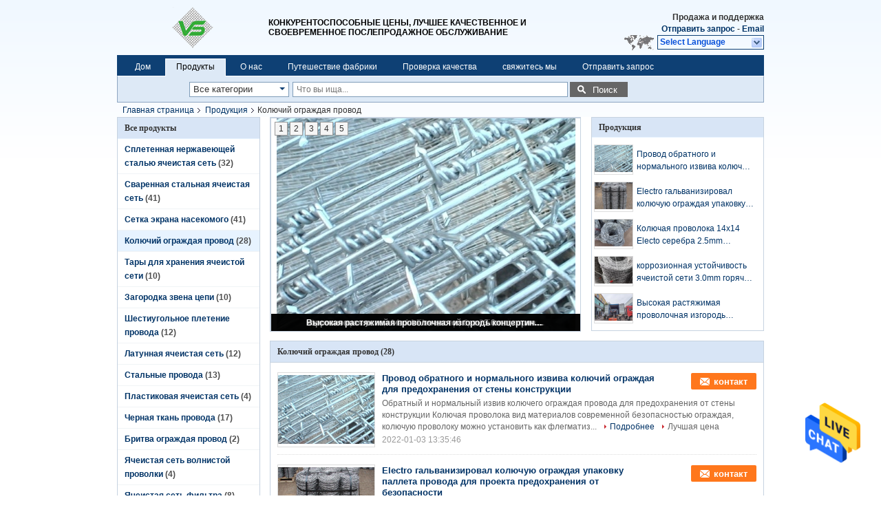

--- FILE ---
content_type: text/html
request_url: https://russian.wirescreenmesh.com/supplier-455077-barbed-fencing-wire
body_size: 32765
content:

<!DOCTYPE html>
<html >
<head>
	<meta charset="utf-8">
	<meta http-equiv="X-UA-Compatible" content="IE=edge">
	<meta name="viewport" content="width=device-width, initial-scale=1">
    <link rel="alternate" href="//m.russian.wirescreenmesh.com/supplier-455077-barbed-fencing-wire" media="only screen and (max-width: 640px)" />
<link hreflang="en" rel="alternate" href="https://www.wirescreenmesh.com/supplier-455077-barbed-fencing-wire" />
<link hreflang="fr" rel="alternate" href="https://french.wirescreenmesh.com/supplier-455077-barbed-fencing-wire" />
<link hreflang="de" rel="alternate" href="https://german.wirescreenmesh.com/supplier-455077-barbed-fencing-wire" />
<link hreflang="it" rel="alternate" href="https://italian.wirescreenmesh.com/supplier-455077-barbed-fencing-wire" />
<link hreflang="es" rel="alternate" href="https://spanish.wirescreenmesh.com/supplier-455077-barbed-fencing-wire" />
<link hreflang="pt" rel="alternate" href="https://portuguese.wirescreenmesh.com/supplier-455077-barbed-fencing-wire" />
<link hreflang="nl" rel="alternate" href="https://dutch.wirescreenmesh.com/supplier-455077-barbed-fencing-wire" />
<link hreflang="el" rel="alternate" href="https://greek.wirescreenmesh.com/supplier-455077-barbed-fencing-wire" />
<link hreflang="ja" rel="alternate" href="https://japanese.wirescreenmesh.com/supplier-455077-barbed-fencing-wire" />
<link hreflang="ko" rel="alternate" href="https://korean.wirescreenmesh.com/supplier-455077-barbed-fencing-wire" />
<link hreflang="ar" rel="alternate" href="https://arabic.wirescreenmesh.com/supplier-455077-barbed-fencing-wire" />
<link hreflang="hi" rel="alternate" href="https://hindi.wirescreenmesh.com/supplier-455077-barbed-fencing-wire" />
<link hreflang="tr" rel="alternate" href="https://turkish.wirescreenmesh.com/supplier-455077-barbed-fencing-wire" />
<link hreflang="id" rel="alternate" href="https://indonesian.wirescreenmesh.com/supplier-455077-barbed-fencing-wire" />
<link hreflang="vi" rel="alternate" href="https://vietnamese.wirescreenmesh.com/supplier-455077-barbed-fencing-wire" />
<link hreflang="th" rel="alternate" href="https://thai.wirescreenmesh.com/supplier-455077-barbed-fencing-wire" />
<link hreflang="bn" rel="alternate" href="https://bengali.wirescreenmesh.com/supplier-455077-barbed-fencing-wire" />
<link hreflang="fa" rel="alternate" href="https://persian.wirescreenmesh.com/supplier-455077-barbed-fencing-wire" />
<link hreflang="pl" rel="alternate" href="https://polish.wirescreenmesh.com/supplier-455077-barbed-fencing-wire" />
<script type="text/javascript">
/*<![CDATA[*/
var colorUrl = '';
var query_string = ["Products","Show",455077];
var customtplcolor = 99205;
/*]]>*/
</script>
<title>Колючий ограждая провод завод, купить хорошее качество Колючий ограждая провод продукты из Китая</title>
    <meta name="keywords" content="Китай Колючий ограждая провод, Колючий ограждая провод завод, Купить Колючий ограждая провод, хорошее качество Колючий ограждая провод" />
    <meta name="description" content="покупать по низкой цене Колючий ограждая провод от Колючий ограждая провод завод, Мы обеспечиваем хорошее качество Колючий ограждая провод из Китая." />
			<link type='text/css' rel='stylesheet' href='/??/images/global.css,/photo/wirescreenmesh/sitetpl/style/common.css?ver=1631846937' media='all'>
			  <script type='text/javascript' src='/js/jquery.js'></script><script type="application/ld+json">[{"@context":"https:\/\/schema.org","@type":"Organization","name":"\u041a\u043e\u043b\u044e\u0447\u0438\u0439 \u043e\u0433\u0440\u0430\u0436\u0434\u0430\u044f \u043f\u0440\u043e\u0432\u043e\u0434 \u0437\u0430\u0432\u043e\u0434, \u043a\u0443\u043f\u0438\u0442\u044c \u0445\u043e\u0440\u043e\u0448\u0435\u0435 \u043a\u0430\u0447\u0435\u0441\u0442\u0432\u043e \u041a\u043e\u043b\u044e\u0447\u0438\u0439 \u043e\u0433\u0440\u0430\u0436\u0434\u0430\u044f \u043f\u0440\u043e\u0432\u043e\u0434 \u043f\u0440\u043e\u0434\u0443\u043a\u0442\u044b \u0438\u0437 \u041a\u0438\u0442\u0430\u044f","description":"\u043f\u043e\u043a\u0443\u043f\u0430\u0442\u044c \u043f\u043e \u043d\u0438\u0437\u043a\u043e\u0439 \u0446\u0435\u043d\u0435 \u041a\u043e\u043b\u044e\u0447\u0438\u0439 \u043e\u0433\u0440\u0430\u0436\u0434\u0430\u044f \u043f\u0440\u043e\u0432\u043e\u0434 \u043e\u0442 \u041a\u043e\u043b\u044e\u0447\u0438\u0439 \u043e\u0433\u0440\u0430\u0436\u0434\u0430\u044f \u043f\u0440\u043e\u0432\u043e\u0434 \u0437\u0430\u0432\u043e\u0434, \u041c\u044b \u043e\u0431\u0435\u0441\u043f\u0435\u0447\u0438\u0432\u0430\u0435\u043c \u0445\u043e\u0440\u043e\u0448\u0435\u0435 \u043a\u0430\u0447\u0435\u0441\u0442\u0432\u043e \u041a\u043e\u043b\u044e\u0447\u0438\u0439 \u043e\u0433\u0440\u0430\u0436\u0434\u0430\u044f \u043f\u0440\u043e\u0432\u043e\u0434 \u0438\u0437 \u041a\u0438\u0442\u0430\u044f.","url":"https:\/\/www.wirescreenmesh.com\/supplier-455077-barbed-fencing-wire","logo":"\/logo.gif","address":{"@type":"PostalAddress","addressLocality":"China","addressRegion":"CN","postalCode":"999001","streetAddress":"\u0418\u041d\u0414\u0423\u0421\u0422\u0420\u0418\u0418 NANZHANG WO, ANPING, \u0425\u042d\u0411\u042d\u0419, \u041a\u0418\u0422\u0410\u0419"},"email":"jiacuina@hotmail.com","image":"\/photo\/cl37357721-hebei_vinstar_wire_mesh_products_co_ltd.jpg","telephone":"86-318-7530881"},{"@context":"https:\/\/schema.org","@type":"BreadcrumbList","itemListElement":[{"@type":"ListItem","position":2,"name":"\u041f\u0440\u043e\u0434\u0443\u043a\u0446\u0438\u044f","item":"https:\/\/russian.wirescreenmesh.com\/products.html"},{"@type":"ListItem","position":3,"name":"\u041a\u043e\u043b\u044e\u0447\u0438\u0439 \u043e\u0433\u0440\u0430\u0436\u0434\u0430\u044f \u043f\u0440\u043e\u0432\u043e\u0434","item":"https:\/\/russian.wirescreenmesh.com\/supplier-455077-barbed-fencing-wire"},{"@type":"ListItem","position":1,"name":"\u0413\u043b\u0430\u0432\u043d\u0430\u044f \u0441\u0442\u0440\u0430\u043d\u0438\u0446\u0430","item":"https:\/\/russian.wirescreenmesh.com\/index.html"}]},{"itemListElement":[{"item":{"@context":"http:\/\/schema.org\/","@type":"Product","category":"\u041a\u043e\u043b\u044e\u0447\u0438\u0439 \u043e\u0433\u0440\u0430\u0436\u0434\u0430\u044f \u043f\u0440\u043e\u0432\u043e\u0434","name":"\u041f\u0440\u043e\u0432\u043e\u0434 \u043e\u0431\u0440\u0430\u0442\u043d\u043e\u0433\u043e \u0438 \u043d\u043e\u0440\u043c\u0430\u043b\u044c\u043d\u043e\u0433\u043e \u0438\u0437\u0432\u0438\u0432\u0430 \u043a\u043e\u043b\u044e\u0447\u0438\u0439 \u043e\u0433\u0440\u0430\u0436\u0434\u0430\u044f \u0434\u043b\u044f \u043f\u0440\u0435\u0434\u043e\u0445\u0440\u0430\u043d\u0435\u043d\u0438\u044f \u043e\u0442 \u0441\u0442\u0435\u043d\u044b \u043a\u043e\u043d\u0441\u0442\u0440\u0443\u043a\u0446\u0438\u0438","url":"\/sale-14423469-reverse-and-normal-twist-barbed-fencing-wire-for-construction-wall-protection.html","image":["\/photo\/pl36540839-reverse_and_normal_twist_barbed_fencing_wire_for_construction_wall_protection.jpg","\/photo\/pl36540843-reverse_and_normal_twist_barbed_fencing_wire_for_construction_wall_protection.jpg"],"description":"\u043f\u043e\u043a\u0443\u043f\u0430\u0442\u044c \u043f\u043e \u043d\u0438\u0437\u043a\u043e\u0439 \u0446\u0435\u043d\u0435 \u041a\u043e\u043b\u044e\u0447\u0438\u0439 \u043e\u0433\u0440\u0430\u0436\u0434\u0430\u044f \u043f\u0440\u043e\u0432\u043e\u0434 \u043e\u0442 \u041a\u043e\u043b\u044e\u0447\u0438\u0439 \u043e\u0433\u0440\u0430\u0436\u0434\u0430\u044f \u043f\u0440\u043e\u0432\u043e\u0434 \u0437\u0430\u0432\u043e\u0434, \u041c\u044b \u043e\u0431\u0435\u0441\u043f\u0435\u0447\u0438\u0432\u0430\u0435\u043c \u0445\u043e\u0440\u043e\u0448\u0435\u0435 \u043a\u0430\u0447\u0435\u0441\u0442\u0432\u043e \u041a\u043e\u043b\u044e\u0447\u0438\u0439 \u043e\u0433\u0440\u0430\u0436\u0434\u0430\u044f \u043f\u0440\u043e\u0432\u043e\u0434 \u0438\u0437 \u041a\u0438\u0442\u0430\u044f.","brand":{"@type":"Brand","name":"Vinstar"},"sku":"Vinstar","manufacturer":{"@type":"Organization","legalName":"Hebei Vinstar Wire Mesh Products Co., Ltd.","address":{"@type":"PostalAddress","addressCountry":"China","addressLocality":"\u0418\u041d\u0414\u0423\u0421\u0422\u0420\u0418\u0418 NANZHANG WO, ANPING, \u0425\u042d\u0411\u042d\u0419, \u041a\u0418\u0422\u0410\u0419"}},"review":{"@type":"Review","reviewRating":{"@type":"Rating","ratingValue":5},"author":{"@type":"Person","name":"Mrs. Jia"}},"aggregateRating":{"@type":"aggregateRating","ratingValue":4.6,"reviewCount":130},"offers":[{"@type":"Offer","price":"1.00","priceCurrency":"USD","url":"\/sale-14423469-reverse-and-normal-twist-barbed-fencing-wire-for-construction-wall-protection.html","priceValidUntil":"2023-08-25","itemCondition":"https:\/\/schema.org\/UsedCondition","availability":"https:\/\/schema.org\/InStock","offerCount":1},{"@type":"AggregateOffer","offerCount":"10","highPrice":1,"lowPrice":"0.01","priceCurrency":"USD"}]},"position":1,"@type":"ListItem"},{"item":{"@context":"http:\/\/schema.org\/","@type":"Product","category":"\u041a\u043e\u043b\u044e\u0447\u0438\u0439 \u043e\u0433\u0440\u0430\u0436\u0434\u0430\u044f \u043f\u0440\u043e\u0432\u043e\u0434","name":"Electro \u0433\u0430\u043b\u044c\u0432\u0430\u043d\u0438\u0437\u0438\u0440\u043e\u0432\u0430\u043b \u043a\u043e\u043b\u044e\u0447\u0443\u044e \u043e\u0433\u0440\u0430\u0436\u0434\u0430\u044f \u0443\u043f\u0430\u043a\u043e\u0432\u043a\u0443 \u043f\u0430\u043b\u043b\u0435\u0442\u0430 \u043f\u0440\u043e\u0432\u043e\u0434\u0430 \u0434\u043b\u044f \u043f\u0440\u043e\u0435\u043a\u0442\u0430 \u043f\u0440\u0435\u0434\u043e\u0445\u0440\u0430\u043d\u0435\u043d\u0438\u044f \u043e\u0442 \u0431\u0435\u0437\u043e\u043f\u0430\u0441\u043d\u043e\u0441\u0442\u0438","url":"\/sale-14423399-electro-galvanized-barbed-fencing-wire-pallet-packing-for-safety-protection-project.html","image":["\/photo\/pl36540844-electro_galvanized_barbed_fencing_wire_pallet_packing_for_safety_protection_project.jpg"],"description":"\u043f\u043e\u043a\u0443\u043f\u0430\u0442\u044c \u043f\u043e \u043d\u0438\u0437\u043a\u043e\u0439 \u0446\u0435\u043d\u0435 \u041a\u043e\u043b\u044e\u0447\u0438\u0439 \u043e\u0433\u0440\u0430\u0436\u0434\u0430\u044f \u043f\u0440\u043e\u0432\u043e\u0434 \u043e\u0442 \u041a\u043e\u043b\u044e\u0447\u0438\u0439 \u043e\u0433\u0440\u0430\u0436\u0434\u0430\u044f \u043f\u0440\u043e\u0432\u043e\u0434 \u0437\u0430\u0432\u043e\u0434, \u041c\u044b \u043e\u0431\u0435\u0441\u043f\u0435\u0447\u0438\u0432\u0430\u0435\u043c \u0445\u043e\u0440\u043e\u0448\u0435\u0435 \u043a\u0430\u0447\u0435\u0441\u0442\u0432\u043e \u041a\u043e\u043b\u044e\u0447\u0438\u0439 \u043e\u0433\u0440\u0430\u0436\u0434\u0430\u044f \u043f\u0440\u043e\u0432\u043e\u0434 \u0438\u0437 \u041a\u0438\u0442\u0430\u044f.","brand":{"@type":"Brand","name":"Vinstar"},"sku":"Vinstar","manufacturer":{"@type":"Organization","legalName":"Hebei Vinstar Wire Mesh Products Co., Ltd.","address":{"@type":"PostalAddress","addressCountry":"China","addressLocality":"\u0418\u041d\u0414\u0423\u0421\u0422\u0420\u0418\u0418 NANZHANG WO, ANPING, \u0425\u042d\u0411\u042d\u0419, \u041a\u0418\u0422\u0410\u0419"}},"review":{"@type":"Review","reviewRating":{"@type":"Rating","ratingValue":5},"author":{"@type":"Person","name":"Mrs. Jia"}},"aggregateRating":{"@type":"aggregateRating","ratingValue":5,"reviewCount":181},"offers":[{"@type":"Offer","price":"1.00","priceCurrency":"USD","url":"\/sale-14423399-electro-galvanized-barbed-fencing-wire-pallet-packing-for-safety-protection-project.html","priceValidUntil":"2023-08-25","itemCondition":"https:\/\/schema.org\/UsedCondition","availability":"https:\/\/schema.org\/InStock","offerCount":1},{"@type":"AggregateOffer","offerCount":"10","highPrice":1,"lowPrice":"0.01","priceCurrency":"USD"}]},"position":2,"@type":"ListItem"},{"item":{"@context":"http:\/\/schema.org\/","@type":"Product","category":"\u041a\u043e\u043b\u044e\u0447\u0438\u0439 \u043e\u0433\u0440\u0430\u0436\u0434\u0430\u044f \u043f\u0440\u043e\u0432\u043e\u0434","name":"\u041a\u043e\u043b\u044e\u0447\u0430\u044f \u043f\u0440\u043e\u0432\u043e\u043b\u043e\u043a\u0430 14x14 Electo \u0441\u0435\u0440\u0435\u0431\u0440\u0430 2.5mm \u0433\u0430\u043b\u044c\u0432\u0430\u043d\u0438\u0437\u0438\u0440\u043e\u0432\u0430\u043b\u0430 \u043a\u043e\u043b\u044e\u0447\u0443\u044e \u043f\u0440\u043e\u0432\u043e\u043b\u043e\u043a\u0443","url":"\/sale-14423298-silver-2-5mm-14x14-barbed-wire-electo-galvanized-barbed-wire.html","image":["\/photo\/pl35990218-silver_2_5mm_14x14_barbed_wire_electo_galvanized_barbed_wire.jpg","\/photo\/pl36505350-silver_2_5mm_14x14_barbed_wire_electo_galvanized_barbed_wire.jpg"],"description":"\u043f\u043e\u043a\u0443\u043f\u0430\u0442\u044c \u043f\u043e \u043d\u0438\u0437\u043a\u043e\u0439 \u0446\u0435\u043d\u0435 \u041a\u043e\u043b\u044e\u0447\u0438\u0439 \u043e\u0433\u0440\u0430\u0436\u0434\u0430\u044f \u043f\u0440\u043e\u0432\u043e\u0434 \u043e\u0442 \u041a\u043e\u043b\u044e\u0447\u0438\u0439 \u043e\u0433\u0440\u0430\u0436\u0434\u0430\u044f \u043f\u0440\u043e\u0432\u043e\u0434 \u0437\u0430\u0432\u043e\u0434, \u041c\u044b \u043e\u0431\u0435\u0441\u043f\u0435\u0447\u0438\u0432\u0430\u0435\u043c \u0445\u043e\u0440\u043e\u0448\u0435\u0435 \u043a\u0430\u0447\u0435\u0441\u0442\u0432\u043e \u041a\u043e\u043b\u044e\u0447\u0438\u0439 \u043e\u0433\u0440\u0430\u0436\u0434\u0430\u044f \u043f\u0440\u043e\u0432\u043e\u0434 \u0438\u0437 \u041a\u0438\u0442\u0430\u044f.","brand":{"@type":"Brand","name":"Vinstar"},"sku":"Vinstar","manufacturer":{"@type":"Organization","legalName":"Hebei Vinstar Wire Mesh Products Co., Ltd.","address":{"@type":"PostalAddress","addressCountry":"China","addressLocality":"\u0418\u041d\u0414\u0423\u0421\u0422\u0420\u0418\u0418 NANZHANG WO, ANPING, \u0425\u042d\u0411\u042d\u0419, \u041a\u0418\u0422\u0410\u0419"}},"review":{"@type":"Review","reviewRating":{"@type":"Rating","ratingValue":5},"author":{"@type":"Person","name":"Mrs. Jia"}},"aggregateRating":{"@type":"aggregateRating","ratingValue":5,"reviewCount":177},"offers":[{"@type":"Offer","price":"1.00","priceCurrency":"USD","url":"\/sale-14423298-silver-2-5mm-14x14-barbed-wire-electo-galvanized-barbed-wire.html","priceValidUntil":"2023-08-25","itemCondition":"https:\/\/schema.org\/UsedCondition","availability":"https:\/\/schema.org\/InStock","offerCount":1},{"@type":"AggregateOffer","offerCount":"10","highPrice":1,"lowPrice":"0.01","priceCurrency":"USD"}]},"position":3,"@type":"ListItem"},{"item":{"@context":"http:\/\/schema.org\/","@type":"Product","category":"\u041a\u043e\u043b\u044e\u0447\u0438\u0439 \u043e\u0433\u0440\u0430\u0436\u0434\u0430\u044f \u043f\u0440\u043e\u0432\u043e\u0434","name":"\u043a\u043e\u0440\u0440\u043e\u0437\u0438\u043e\u043d\u043d\u0430\u044f \u0443\u0441\u0442\u043e\u0439\u0447\u0438\u0432\u043e\u0441\u0442\u044c \u044f\u0447\u0435\u0438\u0441\u0442\u043e\u0439 \u0441\u0435\u0442\u0438 3.0mm \u0433\u043e\u0440\u044f\u0447\u0430\u044f \u043e\u043a\u0443\u043d\u0443\u0442\u0430\u044f Galvanzied \u043a\u043e\u043b\u044e\u0447\u0430\u044f \u043e\u0433\u0440\u0430\u0436\u0434\u0430\u044f","url":"\/sale-14422914-3-0mm-hot-dipped-galvanzied-barbed-fencing-wire-mesh-corrosion-resistance.html","image":["\/photo\/pl36538631-3_0mm_hot_dipped_galvanzied_barbed_fencing_wire_mesh_corrosion_resistance.jpg","\/photo\/pl36538632-3_0mm_hot_dipped_galvanzied_barbed_fencing_wire_mesh_corrosion_resistance.jpg"],"description":"\u043f\u043e\u043a\u0443\u043f\u0430\u0442\u044c \u043f\u043e \u043d\u0438\u0437\u043a\u043e\u0439 \u0446\u0435\u043d\u0435 \u041a\u043e\u043b\u044e\u0447\u0438\u0439 \u043e\u0433\u0440\u0430\u0436\u0434\u0430\u044f \u043f\u0440\u043e\u0432\u043e\u0434 \u043e\u0442 \u041a\u043e\u043b\u044e\u0447\u0438\u0439 \u043e\u0433\u0440\u0430\u0436\u0434\u0430\u044f \u043f\u0440\u043e\u0432\u043e\u0434 \u0437\u0430\u0432\u043e\u0434, \u041c\u044b \u043e\u0431\u0435\u0441\u043f\u0435\u0447\u0438\u0432\u0430\u0435\u043c \u0445\u043e\u0440\u043e\u0448\u0435\u0435 \u043a\u0430\u0447\u0435\u0441\u0442\u0432\u043e \u041a\u043e\u043b\u044e\u0447\u0438\u0439 \u043e\u0433\u0440\u0430\u0436\u0434\u0430\u044f \u043f\u0440\u043e\u0432\u043e\u0434 \u0438\u0437 \u041a\u0438\u0442\u0430\u044f.","brand":{"@type":"Brand","name":"Vinstar"},"sku":"Vinstar","manufacturer":{"@type":"Organization","legalName":"Hebei Vinstar Wire Mesh Products Co., Ltd.","address":{"@type":"PostalAddress","addressCountry":"China","addressLocality":"\u0418\u041d\u0414\u0423\u0421\u0422\u0420\u0418\u0418 NANZHANG WO, ANPING, \u0425\u042d\u0411\u042d\u0419, \u041a\u0418\u0422\u0410\u0419"}},"review":{"@type":"Review","reviewRating":{"@type":"Rating","ratingValue":5},"author":{"@type":"Person","name":"Mrs. Jia"}},"aggregateRating":{"@type":"aggregateRating","ratingValue":4.7,"reviewCount":125},"offers":[{"@type":"Offer","price":"1.00","priceCurrency":"USD","url":"\/sale-14422914-3-0mm-hot-dipped-galvanzied-barbed-fencing-wire-mesh-corrosion-resistance.html","priceValidUntil":"2023-08-25","itemCondition":"https:\/\/schema.org\/UsedCondition","availability":"https:\/\/schema.org\/InStock","offerCount":1},{"@type":"AggregateOffer","offerCount":"10","highPrice":1,"lowPrice":"0.01","priceCurrency":"USD"}]},"position":4,"@type":"ListItem"},{"item":{"@context":"http:\/\/schema.org\/","@type":"Product","category":"\u041a\u043e\u043b\u044e\u0447\u0438\u0439 \u043e\u0433\u0440\u0430\u0436\u0434\u0430\u044f \u043f\u0440\u043e\u0432\u043e\u0434","name":"\u0412\u044b\u0441\u043e\u043a\u0430\u044f \u0440\u0430\u0441\u0442\u044f\u0436\u0438\u043c\u0430\u044f \u043f\u0440\u043e\u0432\u043e\u043b\u043e\u0447\u043d\u0430\u044f \u0438\u0437\u0433\u043e\u0440\u043e\u0434\u044c \u043a\u043e\u043d\u0446\u0435\u0440\u0442\u0438\u043d\u044b \u043a\u0430\u0442\u0443\u0448\u043a\u0438 \u043a\u043e\u043b\u044e\u0447\u0435\u0439 \u043f\u0440\u043e\u0432\u043e\u043b\u043e\u043a\u0438 2.0mm \u0434\u043b\u044f \u043f\u0440\u0435\u0434\u043e\u0445\u0440\u0430\u043d\u0435\u043d\u0438\u044f \u043e\u0442 \u0448\u043e\u0441\u0441\u0435","url":"\/sale-14416212-high-tensile-2-0mm-barbed-wire-coil-concertina-wire-fence-for-highway-protection.html","image":["\/photo\/pl35990222-high_tensile_2_0mm_barbed_wire_coil_concertina_wire_fence_for_highway_protection.jpg","\/photo\/pl35693899-high_tensile_2_0mm_barbed_wire_coil_concertina_wire_fence_for_highway_protection.jpg"],"description":"\u043f\u043e\u043a\u0443\u043f\u0430\u0442\u044c \u043f\u043e \u043d\u0438\u0437\u043a\u043e\u0439 \u0446\u0435\u043d\u0435 \u041a\u043e\u043b\u044e\u0447\u0438\u0439 \u043e\u0433\u0440\u0430\u0436\u0434\u0430\u044f \u043f\u0440\u043e\u0432\u043e\u0434 \u043e\u0442 \u041a\u043e\u043b\u044e\u0447\u0438\u0439 \u043e\u0433\u0440\u0430\u0436\u0434\u0430\u044f \u043f\u0440\u043e\u0432\u043e\u0434 \u0437\u0430\u0432\u043e\u0434, \u041c\u044b \u043e\u0431\u0435\u0441\u043f\u0435\u0447\u0438\u0432\u0430\u0435\u043c \u0445\u043e\u0440\u043e\u0448\u0435\u0435 \u043a\u0430\u0447\u0435\u0441\u0442\u0432\u043e \u041a\u043e\u043b\u044e\u0447\u0438\u0439 \u043e\u0433\u0440\u0430\u0436\u0434\u0430\u044f \u043f\u0440\u043e\u0432\u043e\u0434 \u0438\u0437 \u041a\u0438\u0442\u0430\u044f.","brand":{"@type":"Brand","name":"Vinstar"},"sku":"Vinstar","manufacturer":{"@type":"Organization","legalName":"Hebei Vinstar Wire Mesh Products Co., Ltd.","address":{"@type":"PostalAddress","addressCountry":"China","addressLocality":"\u0418\u041d\u0414\u0423\u0421\u0422\u0420\u0418\u0418 NANZHANG WO, ANPING, \u0425\u042d\u0411\u042d\u0419, \u041a\u0418\u0422\u0410\u0419"}},"review":{"@type":"Review","reviewRating":{"@type":"Rating","ratingValue":5},"author":{"@type":"Person","name":"Mrs. Jia"}},"aggregateRating":{"@type":"aggregateRating","ratingValue":5,"reviewCount":111},"offers":[{"@type":"Offer","price":"1.00","priceCurrency":"USD","url":"\/sale-14416212-high-tensile-2-0mm-barbed-wire-coil-concertina-wire-fence-for-highway-protection.html","priceValidUntil":"2023-08-25","itemCondition":"https:\/\/schema.org\/UsedCondition","availability":"https:\/\/schema.org\/InStock","offerCount":1},{"@type":"AggregateOffer","offerCount":"10","highPrice":1,"lowPrice":"0.01","priceCurrency":"USD"}]},"position":5,"@type":"ListItem"},{"item":{"@context":"http:\/\/schema.org\/","@type":"Product","category":"\u041a\u043e\u043b\u044e\u0447\u0438\u0439 \u043e\u0433\u0440\u0430\u0436\u0434\u0430\u044f \u043f\u0440\u043e\u0432\u043e\u0434","name":"Pvc 2.5-3.0mm \u043f\u043e\u043a\u0440\u044b\u043b \u0437\u0430\u0433\u043e\u0440\u043e\u0434\u043a\u0443 \u043a\u043e\u043b\u044e\u0447\u0435\u0439 \u043f\u0440\u043e\u0432\u043e\u043b\u043e\u043a\u0438 \u0434\u043b\u044f \u043f\u0440\u0435\u0434\u043e\u0445\u0440\u0430\u043d\u0435\u043d\u0438\u044f \u043e\u0442 \u0444\u0435\u0440\u043c\u044b \u043b\u0435\u0441\u0430","url":"\/sale-14416211-2-5-3-0mm-pvc-coated-barbed-wire-fence-for-forest-farm-protection.html","image":["\/photo\/pl36505762-2_5_3_0mm_pvc_coated_barbed_wire_fence_for_forest_farm_protection.jpg","\/photo\/pl36505765-2_5_3_0mm_pvc_coated_barbed_wire_fence_for_forest_farm_protection.jpg"],"description":"\u043f\u043e\u043a\u0443\u043f\u0430\u0442\u044c \u043f\u043e \u043d\u0438\u0437\u043a\u043e\u0439 \u0446\u0435\u043d\u0435 \u041a\u043e\u043b\u044e\u0447\u0438\u0439 \u043e\u0433\u0440\u0430\u0436\u0434\u0430\u044f \u043f\u0440\u043e\u0432\u043e\u0434 \u043e\u0442 \u041a\u043e\u043b\u044e\u0447\u0438\u0439 \u043e\u0433\u0440\u0430\u0436\u0434\u0430\u044f \u043f\u0440\u043e\u0432\u043e\u0434 \u0437\u0430\u0432\u043e\u0434, \u041c\u044b \u043e\u0431\u0435\u0441\u043f\u0435\u0447\u0438\u0432\u0430\u0435\u043c \u0445\u043e\u0440\u043e\u0448\u0435\u0435 \u043a\u0430\u0447\u0435\u0441\u0442\u0432\u043e \u041a\u043e\u043b\u044e\u0447\u0438\u0439 \u043e\u0433\u0440\u0430\u0436\u0434\u0430\u044f \u043f\u0440\u043e\u0432\u043e\u0434 \u0438\u0437 \u041a\u0438\u0442\u0430\u044f.","brand":{"@type":"Brand","name":"Vinstar"},"sku":"Vinstar","manufacturer":{"@type":"Organization","legalName":"Hebei Vinstar Wire Mesh Products Co., Ltd.","address":{"@type":"PostalAddress","addressCountry":"China","addressLocality":"\u0418\u041d\u0414\u0423\u0421\u0422\u0420\u0418\u0418 NANZHANG WO, ANPING, \u0425\u042d\u0411\u042d\u0419, \u041a\u0418\u0422\u0410\u0419"}},"review":{"@type":"Review","reviewRating":{"@type":"Rating","ratingValue":5},"author":{"@type":"Person","name":"Mrs. Jia"}},"aggregateRating":{"@type":"aggregateRating","ratingValue":5,"reviewCount":173},"offers":[{"@type":"Offer","price":"1.00","priceCurrency":"USD","url":"\/sale-14416211-2-5-3-0mm-pvc-coated-barbed-wire-fence-for-forest-farm-protection.html","priceValidUntil":"2023-08-25","itemCondition":"https:\/\/schema.org\/UsedCondition","availability":"https:\/\/schema.org\/InStock","offerCount":1},{"@type":"AggregateOffer","offerCount":"10","highPrice":1,"lowPrice":"0.01","priceCurrency":"USD"}]},"position":6,"@type":"ListItem"},{"item":{"@context":"http:\/\/schema.org\/","@type":"Product","category":"\u041a\u043e\u043b\u044e\u0447\u0438\u0439 \u043e\u0433\u0440\u0430\u0436\u0434\u0430\u044f \u043f\u0440\u043e\u0432\u043e\u0434","name":"\u041e\u043a\u0443\u043d\u0443\u0442\u043e\u0435 \u0433\u043e\u0440\u044f\u0447\u0435\u0435 \u043f\u0440\u043e\u0432\u043e\u0434\u0430 \u0430\u043d\u0442\u0438\u0440\u0436\u0430\u0432\u0435\u0439\u043d\u043e\u0439 \u0431\u0435\u0437\u043e\u043f\u0430\u0441\u043d\u043e\u0441\u0442\u044c\u044e 2.5mm \u043a\u043e\u043b\u044e\u0447\u0435\u0435 \u043e\u0433\u0440\u0430\u0436\u0434\u0430\u044f \u0433\u0430\u043b\u044c\u0432\u0430\u043d\u0438\u0437\u0438\u0440\u043e\u0432\u0430\u043d\u043d\u044b\u0439","url":"\/sale-14416208-antirust-2-5mm-security-barbed-fencing-wire-hot-dipped-galvanized.html","image":["\/photo\/pl36505346-antirust_2_5mm_security_barbed_fencing_wire_hot_dipped_galvanized.jpg","\/photo\/pl35990220-antirust_2_5mm_security_barbed_fencing_wire_hot_dipped_galvanized.jpg"],"description":"\u043f\u043e\u043a\u0443\u043f\u0430\u0442\u044c \u043f\u043e \u043d\u0438\u0437\u043a\u043e\u0439 \u0446\u0435\u043d\u0435 \u041a\u043e\u043b\u044e\u0447\u0438\u0439 \u043e\u0433\u0440\u0430\u0436\u0434\u0430\u044f \u043f\u0440\u043e\u0432\u043e\u0434 \u043e\u0442 \u041a\u043e\u043b\u044e\u0447\u0438\u0439 \u043e\u0433\u0440\u0430\u0436\u0434\u0430\u044f \u043f\u0440\u043e\u0432\u043e\u0434 \u0437\u0430\u0432\u043e\u0434, \u041c\u044b \u043e\u0431\u0435\u0441\u043f\u0435\u0447\u0438\u0432\u0430\u0435\u043c \u0445\u043e\u0440\u043e\u0448\u0435\u0435 \u043a\u0430\u0447\u0435\u0441\u0442\u0432\u043e \u041a\u043e\u043b\u044e\u0447\u0438\u0439 \u043e\u0433\u0440\u0430\u0436\u0434\u0430\u044f \u043f\u0440\u043e\u0432\u043e\u0434 \u0438\u0437 \u041a\u0438\u0442\u0430\u044f.","brand":{"@type":"Brand","name":"Vinstar"},"sku":"Vinstar","manufacturer":{"@type":"Organization","legalName":"Hebei Vinstar Wire Mesh Products Co., Ltd.","address":{"@type":"PostalAddress","addressCountry":"China","addressLocality":"\u0418\u041d\u0414\u0423\u0421\u0422\u0420\u0418\u0418 NANZHANG WO, ANPING, \u0425\u042d\u0411\u042d\u0419, \u041a\u0418\u0422\u0410\u0419"}},"review":{"@type":"Review","reviewRating":{"@type":"Rating","ratingValue":5},"author":{"@type":"Person","name":"Mrs. Jia"}},"aggregateRating":{"@type":"aggregateRating","ratingValue":4.5,"reviewCount":115},"offers":[{"@type":"Offer","price":"1.00","priceCurrency":"USD","url":"\/sale-14416208-antirust-2-5mm-security-barbed-fencing-wire-hot-dipped-galvanized.html","priceValidUntil":"2023-08-25","itemCondition":"https:\/\/schema.org\/UsedCondition","availability":"https:\/\/schema.org\/InStock","offerCount":1},{"@type":"AggregateOffer","offerCount":"100","highPrice":1,"lowPrice":"0.01","priceCurrency":"USD"}]},"position":7,"@type":"ListItem"},{"item":{"@context":"http:\/\/schema.org\/","@type":"Product","category":"\u041a\u043e\u043b\u044e\u0447\u0438\u0439 \u043e\u0433\u0440\u0430\u0436\u0434\u0430\u044f \u043f\u0440\u043e\u0432\u043e\u0434","name":"\u041f\u0440\u043e\u0432\u043e\u0434 BWG 12x12 12x14 \u043a\u043e\u043d\u0446\u0435\u0440\u0442\u0438\u043d\u044b \u043f\u0440\u0435\u0434\u043e\u0445\u0440\u0430\u043d\u0435\u043d\u0438\u044f \u043e\u0442 2.2mm \u0448\u043e\u0441\u0441\u0435 \u043a\u043e\u043b\u044e\u0447\u0438\u0439 \u043e\u0433\u0440\u0430\u0436\u0434\u0430\u044f","url":"\/sale-14416207-highway-protection-2-2mm-concertina-barbed-fencing-wire-bwg-12x12-12x14.html","image":["\/photo\/pl36505764-highway_protection_2_2mm_concertina_barbed_fencing_wire_bwg_12x12_12x14.jpg","\/photo\/pl36505358-highway_protection_2_2mm_concertina_barbed_fencing_wire_bwg_12x12_12x14.jpg"],"description":"\u043f\u043e\u043a\u0443\u043f\u0430\u0442\u044c \u043f\u043e \u043d\u0438\u0437\u043a\u043e\u0439 \u0446\u0435\u043d\u0435 \u041a\u043e\u043b\u044e\u0447\u0438\u0439 \u043e\u0433\u0440\u0430\u0436\u0434\u0430\u044f \u043f\u0440\u043e\u0432\u043e\u0434 \u043e\u0442 \u041a\u043e\u043b\u044e\u0447\u0438\u0439 \u043e\u0433\u0440\u0430\u0436\u0434\u0430\u044f \u043f\u0440\u043e\u0432\u043e\u0434 \u0437\u0430\u0432\u043e\u0434, \u041c\u044b \u043e\u0431\u0435\u0441\u043f\u0435\u0447\u0438\u0432\u0430\u0435\u043c \u0445\u043e\u0440\u043e\u0448\u0435\u0435 \u043a\u0430\u0447\u0435\u0441\u0442\u0432\u043e \u041a\u043e\u043b\u044e\u0447\u0438\u0439 \u043e\u0433\u0440\u0430\u0436\u0434\u0430\u044f \u043f\u0440\u043e\u0432\u043e\u0434 \u0438\u0437 \u041a\u0438\u0442\u0430\u044f.","brand":{"@type":"Brand","name":"Vinstar"},"sku":"Vinstar","manufacturer":{"@type":"Organization","legalName":"Hebei Vinstar Wire Mesh Products Co., Ltd.","address":{"@type":"PostalAddress","addressCountry":"China","addressLocality":"\u0418\u041d\u0414\u0423\u0421\u0422\u0420\u0418\u0418 NANZHANG WO, ANPING, \u0425\u042d\u0411\u042d\u0419, \u041a\u0418\u0422\u0410\u0419"}},"review":{"@type":"Review","reviewRating":{"@type":"Rating","ratingValue":5},"author":{"@type":"Person","name":"Mrs. Jia"}},"aggregateRating":{"@type":"aggregateRating","ratingValue":4.5,"reviewCount":103},"offers":[{"@type":"Offer","price":"1.00","priceCurrency":"USD","url":"\/sale-14416207-highway-protection-2-2mm-concertina-barbed-fencing-wire-bwg-12x12-12x14.html","priceValidUntil":"2023-08-25","itemCondition":"https:\/\/schema.org\/UsedCondition","availability":"https:\/\/schema.org\/InStock","offerCount":1},{"@type":"AggregateOffer","offerCount":"10","highPrice":1,"lowPrice":"0.01","priceCurrency":"USD"}]},"position":8,"@type":"ListItem"},{"item":{"@context":"http:\/\/schema.org\/","@type":"Product","category":"\u041a\u043e\u043b\u044e\u0447\u0438\u0439 \u043e\u0433\u0440\u0430\u0436\u0434\u0430\u044f \u043f\u0440\u043e\u0432\u043e\u0434","name":"Dia \u043f\u0440\u043e\u0432\u043e\u0434\u0430 \u0432\u044b\u0441\u043e\u043a\u043e\u0439 \u0440\u0430\u0441\u0442\u044f\u0436\u0438\u043c\u043e\u0439 \u0437\u0430\u0433\u043e\u0440\u043e\u0434\u043a\u0438 \u0436\u0438\u043b\u043e\u0439 1.5mm-2.5mm \u043a\u043e\u043b\u044e\u0447\u0435\u0439 \u043f\u0440\u043e\u0432\u043e\u043b\u043e\u043a\u0438 14X14","url":"\/sale-14235749-14x14-high-tensile-barbed-wire-fence-residential-1-5mm-2-5mm-wire-dia.html","image":["\/photo\/pl34260855-14x14_high_tensile_barbed_wire_fence_residential_1_5mm_2_5mm_wire_dia.jpg","\/photo\/pl35635906-14x14_high_tensile_barbed_wire_fence_residential_1_5mm_2_5mm_wire_dia.jpg"],"description":"\u043f\u043e\u043a\u0443\u043f\u0430\u0442\u044c \u043f\u043e \u043d\u0438\u0437\u043a\u043e\u0439 \u0446\u0435\u043d\u0435 \u041a\u043e\u043b\u044e\u0447\u0438\u0439 \u043e\u0433\u0440\u0430\u0436\u0434\u0430\u044f \u043f\u0440\u043e\u0432\u043e\u0434 \u043e\u0442 \u041a\u043e\u043b\u044e\u0447\u0438\u0439 \u043e\u0433\u0440\u0430\u0436\u0434\u0430\u044f \u043f\u0440\u043e\u0432\u043e\u0434 \u0437\u0430\u0432\u043e\u0434, \u041c\u044b \u043e\u0431\u0435\u0441\u043f\u0435\u0447\u0438\u0432\u0430\u0435\u043c \u0445\u043e\u0440\u043e\u0448\u0435\u0435 \u043a\u0430\u0447\u0435\u0441\u0442\u0432\u043e \u041a\u043e\u043b\u044e\u0447\u0438\u0439 \u043e\u0433\u0440\u0430\u0436\u0434\u0430\u044f \u043f\u0440\u043e\u0432\u043e\u0434 \u0438\u0437 \u041a\u0438\u0442\u0430\u044f.","brand":{"@type":"Brand","name":"Vinstar"},"sku":"Vinstar","manufacturer":{"@type":"Organization","legalName":"Hebei Vinstar Wire Mesh Products Co., Ltd.","address":{"@type":"PostalAddress","addressCountry":"China","addressLocality":"\u0418\u041d\u0414\u0423\u0421\u0422\u0420\u0418\u0418 NANZHANG WO, ANPING, \u0425\u042d\u0411\u042d\u0419, \u041a\u0418\u0422\u0410\u0419"}},"review":{"@type":"Review","reviewRating":{"@type":"Rating","ratingValue":5},"author":{"@type":"Person","name":"Mrs. Jia"}},"aggregateRating":{"@type":"aggregateRating","ratingValue":4.9,"reviewCount":105},"offers":[{"@type":"Offer","price":"1.00","priceCurrency":"USD","url":"\/sale-14235749-14x14-high-tensile-barbed-wire-fence-residential-1-5mm-2-5mm-wire-dia.html","priceValidUntil":"2023-08-25","itemCondition":"https:\/\/schema.org\/UsedCondition","availability":"https:\/\/schema.org\/InStock","offerCount":1},{"@type":"AggregateOffer","offerCount":"10","highPrice":1,"lowPrice":"0.01","priceCurrency":"USD"}]},"position":9,"@type":"ListItem"},{"item":{"@context":"http:\/\/schema.org\/","@type":"Product","category":"\u041a\u043e\u043b\u044e\u0447\u0438\u0439 \u043e\u0433\u0440\u0430\u0436\u0434\u0430\u044f \u043f\u0440\u043e\u0432\u043e\u0434","name":"\u041d\u0438\u0437\u043a\u043e\u0443\u0433\u043b\u0435\u0440\u043e\u0434\u0438\u0441\u0442\u0430\u044f \u0441\u0442\u0430\u043b\u044c\u043d\u0430\u044f \u0440\u0430\u0437\u0434\u0435\u043b\u0438\u0442\u0435\u043b\u044c\u043d\u0430\u044f \u0441\u0442\u0435\u043d\u0430 \u043a\u043e\u043b\u044e\u0447\u0435\u0439 \u043f\u0440\u043e\u0432\u043e\u043b\u043e\u043a\u0438 12 \u0434\u0430\u0442\u0447\u0438\u043a\u043e\u0432\/\u0441\u043f\u0438\u0440\u0430\u043b\u044c\u043d\u0430\u044f \u043a\u043e\u043b\u044e\u0447\u0430\u044f \u043f\u0440\u043e\u0432\u043e\u043b\u043e\u043a\u0430","url":"\/sale-14235732-low-carbon-steel-12-gauge-barbed-wire-security-fence-coiled-barbed-wire.html","image":["\/photo\/pl35635902-low_carbon_steel_12_gauge_barbed_wire_security_fence_coiled_barbed_wire.jpg","\/photo\/pl35635903-low_carbon_steel_12_gauge_barbed_wire_security_fence_coiled_barbed_wire.jpg"],"description":"\u043f\u043e\u043a\u0443\u043f\u0430\u0442\u044c \u043f\u043e \u043d\u0438\u0437\u043a\u043e\u0439 \u0446\u0435\u043d\u0435 \u041a\u043e\u043b\u044e\u0447\u0438\u0439 \u043e\u0433\u0440\u0430\u0436\u0434\u0430\u044f \u043f\u0440\u043e\u0432\u043e\u0434 \u043e\u0442 \u041a\u043e\u043b\u044e\u0447\u0438\u0439 \u043e\u0433\u0440\u0430\u0436\u0434\u0430\u044f \u043f\u0440\u043e\u0432\u043e\u0434 \u0437\u0430\u0432\u043e\u0434, \u041c\u044b \u043e\u0431\u0435\u0441\u043f\u0435\u0447\u0438\u0432\u0430\u0435\u043c \u0445\u043e\u0440\u043e\u0448\u0435\u0435 \u043a\u0430\u0447\u0435\u0441\u0442\u0432\u043e \u041a\u043e\u043b\u044e\u0447\u0438\u0439 \u043e\u0433\u0440\u0430\u0436\u0434\u0430\u044f \u043f\u0440\u043e\u0432\u043e\u0434 \u0438\u0437 \u041a\u0438\u0442\u0430\u044f.","brand":{"@type":"Brand","name":"Vinstar"},"sku":"Vinstar","manufacturer":{"@type":"Organization","legalName":"Hebei Vinstar Wire Mesh Products Co., Ltd.","address":{"@type":"PostalAddress","addressCountry":"China","addressLocality":"\u0418\u041d\u0414\u0423\u0421\u0422\u0420\u0418\u0418 NANZHANG WO, ANPING, \u0425\u042d\u0411\u042d\u0419, \u041a\u0418\u0422\u0410\u0419"}},"review":{"@type":"Review","reviewRating":{"@type":"Rating","ratingValue":5},"author":{"@type":"Person","name":"Mrs. Jia"}},"aggregateRating":{"@type":"aggregateRating","ratingValue":4.7,"reviewCount":189},"offers":[{"@type":"Offer","price":"1.00","priceCurrency":"USD","url":"\/sale-14235732-low-carbon-steel-12-gauge-barbed-wire-security-fence-coiled-barbed-wire.html","priceValidUntil":"2023-08-25","itemCondition":"https:\/\/schema.org\/UsedCondition","availability":"https:\/\/schema.org\/InStock","offerCount":1},{"@type":"AggregateOffer","offerCount":"10","highPrice":1,"lowPrice":"0.01","priceCurrency":"USD"}]},"position":10,"@type":"ListItem"}]}]</script></head>
<body>
    <div id="floatAd" style="z-index: 110000;position:absolute;right:30px;bottom:60px;height:79px;display: block;">
        <a href="/webim/webim_tab.html" rel="nofollow" onclick= 'setwebimCookie(0,0,0);' target="_blank">
            <img style="width: 80px;cursor: pointer;" alt='Отправить сообщение' src="/images/floatimage_chat.gif"/>
        </a>
    </div>
<a style="display: none" class="float-inquiry" href="/contactnow.html" onclick='setinquiryCookie("{\"showproduct\":0,\"pid\":0,\"name\":\"\",\"source_url\":\"\",\"picurl\":\"\",\"propertyDetail\":[],\"username\":\"Mrs. Jia\",\"viewTime\":\"\\u041f\\u043e\\u0441\\u043b\\u0435\\u0434\\u043d\\u0435\\u0435 \\u0412\\u043e\\u0439\\u0442\\u0438 : 6 \\u0447\\u0430\\u0441\\u043e\\u0432 45 minuts \\u0442\\u043e\\u043c\\u0443 \\u043d\\u0430\\u0437\\u0430\\u0434\",\"subject\":\"\\u041c\\u043e\\u0436\\u0435\\u0442\\u0435 \\u043b\\u0438 \\u0432\\u044b \\u043f\\u0440\\u0435\\u0434\\u043e\\u0441\\u0442\\u0430\\u0432\\u0438\\u0442\\u044c \\u043c\\u043d\\u0435 \\u0446\\u0438\\u0442\\u0430\\u0442\\u0443\",\"countrycode\":\"CA\"}");'></a>
<div class="cont_header">
<script>
var originProductInfo = '';
var originProductInfo = {"showproduct":1,"pid":"14416210","name":"Pvc 2.8mm \u043f\u043b\u0430\u0441\u0442\u0438\u043a\u043e\u0432\u044b\u0439 \u043f\u043e\u043a\u0440\u044b\u043b \u043a\u043e\u043b\u044e\u0447\u0443\u044e \u043f\u0440\u043e\u0432\u043e\u043b\u043e\u043a\u0443","source_url":"\/sale-14416210-pvc-2-8mm.html","picurl":"\/photo\/pd35635913-2_8mm_plastic_pvc_coated_barbed_wire.jpg","propertyDetail":[["\u041d\u0430\u0437\u0432\u0430\u043d\u0438\u0435 \u043f\u0440\u043e\u0434\u0443\u043a\u0442\u0430","\u041a\u043e\u043b\u044e\u0447\u0430\u044f \u043f\u0440\u043e\u0432\u043e\u043b\u043e\u043a\u0430"],["\u041c\u0430\u0442\u0435\u0440\u0438\u0430\u043b","\u043d\u0438\u0437\u043a\u043e\u0443\u0433\u043b\u0435\u0440\u043e\u0434\u0438\u0441\u0442\u044b\u0439 \u0441\u0442\u0430\u043b\u044c\u043d\u043e\u0439 \u043f\u0440\u043e\u0432\u043e\u0434"],["Dia \u043f\u0440\u043e\u0432\u043e\u0434\u0430.","2.0-3.5mm"]],"company_name":null,"picurl_c":"\/photo\/pc35635913-2_8mm_plastic_pvc_coated_barbed_wire.jpg","price":"Negotiated","username":"admin","viewTime":"\u041f\u043e\u0441\u043b\u0435\u0434\u043d\u0435\u0435 \u0412\u043e\u0439\u0442\u0438 : 6 \u0447\u0430\u0441\u043e\u0432 45 minuts \u0442\u043e\u043c\u0443 \u043d\u0430\u0437\u0430\u0434","subject":"\u0427\u0442\u043e \u0442\u0430\u043a\u043e\u0435 \u0446\u0435\u043d\u0430 FOB \u043d\u0430 Pvc 2.8mm \u043f\u043b\u0430\u0441\u0442\u0438\u043a\u043e\u0432\u044b\u0439 \u043f\u043e\u043a\u0440\u044b\u043b \u043a\u043e\u043b\u044e\u0447\u0443\u044e \u043f\u0440\u043e\u0432\u043e\u043b\u043e\u043a\u0443","countrycode":"CA"};
var save_url = "/contactsave.html";
var update_url = "/updateinquiry.html";
var productInfo = {};
var defaulProductInfo = {};
var myDate = new Date();
var curDate = myDate.getFullYear()+'-'+(parseInt(myDate.getMonth())+1)+'-'+myDate.getDate();
var message = '';
var default_pop = 1;
var leaveMessageDialog = document.getElementsByClassName('leave-message-dialog')[0]; // 获取弹层
var _$$ = function (dom) {
    return document.querySelectorAll(dom);
};
resInfo = originProductInfo;
defaulProductInfo.pid = resInfo['pid'];
defaulProductInfo.productName = resInfo['name'];
defaulProductInfo.productInfo = resInfo['propertyDetail'];
defaulProductInfo.productImg = resInfo['picurl_c'];
defaulProductInfo.subject = resInfo['subject'];
defaulProductInfo.productImgAlt = resInfo['name'];
var inquirypopup_tmp = 1;
var message = 'Дорогой,'+'\r\n'+"Мне интересно"+' '+trim(resInfo['name'])+", не могли бы вы прислать мне более подробную информацию, такую ​​как тип, размер, MOQ, материал и т. д."+'\r\n'+"Спасибо!"+'\r\n'+"Жду твоего ответа.";
var message_1 = 'Дорогой,'+'\r\n'+"Мне интересно"+' '+trim(resInfo['name'])+", не могли бы вы прислать мне более подробную информацию, такую ​​как тип, размер, MOQ, материал и т. д."+'\r\n'+"Спасибо!"+'\r\n'+"Жду твоего ответа.";
var message_2 = 'Здравствуйте,'+'\r\n'+"я ищу"+' '+trim(resInfo['name'])+", пришлите мне цену, спецификацию и изображение."+'\r\n'+"Будем очень признательны за ваш быстрый ответ."+'\r\n'+"Не стесняйтесь обращаться ко мне за дополнительной информацией."+'\r\n'+"Большое спасибо.";
var message_3 = 'Здравствуйте,'+'\r\n'+trim(resInfo['name'])+' '+"соответствует моим ожиданиям."+'\r\n'+"Пожалуйста, дайте мне лучшую цену и другую информацию о продукте."+'\r\n'+"Не стесняйтесь обращаться ко мне через мою почту."+'\r\n'+"Большое спасибо.";

var message_4 = 'Дорогой,'+'\r\n'+"Какая цена FOB на вашем"+' '+trim(resInfo['name'])+'?'+'\r\n'+"Какое ближайшее имя порта?"+'\r\n'+"Пожалуйста, ответьте мне как можно скорее, было бы лучше поделиться дополнительной информацией."+'\r\n'+"С уважением!";
var message_5 = 'Всем привет,'+'\r\n'+"Мне очень интересно ваше"+' '+trim(resInfo['name'])+'.'+'\r\n'+"Пожалуйста, пришлите мне информацию о вашем продукте."+'\r\n'+"Жду вашего быстрого ответа."+'\r\n'+"Не стесняйтесь обращаться ко мне по почте."+'\r\n'+"С уважением!";

var message_6 = 'Дорогой,'+'\r\n'+"Пожалуйста, предоставьте нам информацию о вашем"+' '+trim(resInfo['name'])+", такие как тип, размер, материал и, конечно же, лучшая цена."+'\r\n'+"Жду вашего быстрого ответа."+'\r\n'+"Вы!";
var message_7 = 'Дорогой,'+'\r\n'+"Вы можете поставить"+' '+trim(resInfo['name'])+" для нас?"+'\r\n'+"Сначала нам нужен прайс-лист и некоторые сведения о продукте."+'\r\n'+"Надеюсь получить ответ в ближайшее время и надеюсь на сотрудничество."+'\r\n'+"Большое спасибо.";
var message_8 = 'Здравствуй,'+'\r\n'+"я ищу"+' '+trim(resInfo['name'])+", пожалуйста, дайте мне более подробную информацию о продукте."+'\r\n'+"Я с нетерпением жду вашего ответа."+'\r\n'+"Вы!";
var message_9 = 'Здравствуйте,'+'\r\n'+"Твой"+' '+trim(resInfo['name'])+" очень хорошо отвечает моим требованиям."+'\r\n'+"Пожалуйста, пришлите мне цену, спецификацию, аналогичная модель будет в порядке."+'\r\n'+"Не стесняйтесь общаться со мной."+'\r\n'+"Спасибо!";
var message_10 = 'Дорогой,'+'\r\n'+"Я хочу узнать больше о деталях и цитате"+' '+trim(resInfo['name'])+'.'+'\r\n'+"Не стесняйтесь обратиться ко мне."+'\r\n'+"С уважением!";

var r = getRandom(1,10);

defaulProductInfo.message = eval("message_"+r);

var mytAjax = {

    post: function(url, data, fn) {
        var xhr = new XMLHttpRequest();
        xhr.open("POST", url, true);
        xhr.setRequestHeader("Content-Type", "application/x-www-form-urlencoded;charset=UTF-8");
        xhr.setRequestHeader("X-Requested-With", "XMLHttpRequest");
        xhr.setRequestHeader('Content-Type','text/plain;charset=UTF-8');
        xhr.onreadystatechange = function() {
            if(xhr.readyState == 4 && (xhr.status == 200 || xhr.status == 304)) {
                fn.call(this, xhr.responseText);
            }
        };
        xhr.send(data);
    },

    postform: function(url, data, fn) {
        var xhr = new XMLHttpRequest();
        xhr.open("POST", url, true);
        xhr.setRequestHeader("X-Requested-With", "XMLHttpRequest");
        xhr.onreadystatechange = function() {
            if(xhr.readyState == 4 && (xhr.status == 200 || xhr.status == 304)) {
                fn.call(this, xhr.responseText);
            }
        };
        xhr.send(data);
    }
};
window.onload = function(){
    leaveMessageDialog = document.getElementsByClassName('leave-message-dialog')[0];
    if (window.localStorage.recordDialogStatus=='undefined' || (window.localStorage.recordDialogStatus!='undefined' && window.localStorage.recordDialogStatus != curDate)) {
        setTimeout(function(){
            if(parseInt(inquirypopup_tmp%10) == 1){
                creatDialog(defaulProductInfo, 1);
            }
        }, 6000);
    }
};
function trim(str)
{
    str = str.replace(/(^\s*)/g,"");
    return str.replace(/(\s*$)/g,"");
};
function getRandom(m,n){
    var num = Math.floor(Math.random()*(m - n) + n);
    return num;
};
function strBtn(param) {

    var starattextarea = document.getElementById("textareamessage").value.length;
    var email = document.getElementById("startEmail").value;

    var default_tip = document.querySelectorAll(".watermark_container").length;
    if (20 < starattextarea && starattextarea < 3000) {
        if(default_tip>0){
            document.getElementById("textareamessage1").parentNode.parentNode.nextElementSibling.style.display = "none";
        }else{
            document.getElementById("textareamessage1").parentNode.nextElementSibling.style.display = "none";
        }

    } else {
        if(default_tip>0){
            document.getElementById("textareamessage1").parentNode.parentNode.nextElementSibling.style.display = "block";
        }else{
            document.getElementById("textareamessage1").parentNode.nextElementSibling.style.display = "block";
        }

        return;
    }

    var re = /^([a-zA-Z0-9_-])+@([a-zA-Z0-9_-])+\.([a-zA-Z0-9_-])+/i;/*邮箱不区分大小写*/
    if (!re.test(email)) {
        document.getElementById("startEmail").nextElementSibling.style.display = "block";
        return;
    } else {
        document.getElementById("startEmail").nextElementSibling.style.display = "none";
    }

    var subject = document.getElementById("pop_subject").value;
    var pid = document.getElementById("pop_pid").value;
    var message = document.getElementById("textareamessage").value;
    var sender_email = document.getElementById("startEmail").value;
    var tel = '';
    if (document.getElementById("tel0") != undefined && document.getElementById("tel0") != '')
        tel = document.getElementById("tel0").value;
    var form_serialize = '&tel='+tel;

    form_serialize = form_serialize.replace(/\+/g, "%2B");
    mytAjax.post(save_url,"pid="+pid+"&subject="+subject+"&email="+sender_email+"&message="+(message)+form_serialize,function(res){
        var mes = JSON.parse(res);
        if(mes.status == 200){
            var iid = mes.iid;
            document.getElementById("pop_iid").value = iid;
            document.getElementById("pop_uuid").value = mes.uuid;

            if(typeof gtag_report_conversion === "function"){
                gtag_report_conversion();//执行统计js代码
            }
            if(typeof fbq === "function"){
                fbq('track','Purchase');//执行统计js代码
            }
        }
    });
    for (var index = 0; index < document.querySelectorAll(".dialog-content-pql").length; index++) {
        document.querySelectorAll(".dialog-content-pql")[index].style.display = "none";
    };
    $('#idphonepql').val(tel);
    document.getElementById("dialog-content-pql-id").style.display = "block";
    ;
};
function twoBtnOk(param) {

    var selectgender = document.getElementById("Mr").innerHTML;
    var iid = document.getElementById("pop_iid").value;
    var sendername = document.getElementById("idnamepql").value;
    var senderphone = document.getElementById("idphonepql").value;
    var sendercname = document.getElementById("idcompanypql").value;
    var uuid = document.getElementById("pop_uuid").value;
    var gender = 2;
    if(selectgender == 'Mr.') gender = 0;
    if(selectgender == 'Mrs.') gender = 1;
    var pid = document.getElementById("pop_pid").value;
    var form_serialize = '';

        form_serialize = form_serialize.replace(/\+/g, "%2B");

    mytAjax.post(update_url,"iid="+iid+"&gender="+gender+"&uuid="+uuid+"&name="+(sendername)+"&tel="+(senderphone)+"&company="+(sendercname)+form_serialize,function(res){});

    for (var index = 0; index < document.querySelectorAll(".dialog-content-pql").length; index++) {
        document.querySelectorAll(".dialog-content-pql")[index].style.display = "none";
    };
    document.getElementById("dialog-content-pql-ok").style.display = "block";

};
function toCheckMust(name) {
    $('#'+name+'error').hide();
}
function handClidk(param) {
    var starattextarea = document.getElementById("textareamessage1").value.length;
    var email = document.getElementById("startEmail1").value;
    var default_tip = document.querySelectorAll(".watermark_container").length;
    if (20 < starattextarea && starattextarea < 3000) {
        if(default_tip>0){
            document.getElementById("textareamessage1").parentNode.parentNode.nextElementSibling.style.display = "none";
        }else{
            document.getElementById("textareamessage1").parentNode.nextElementSibling.style.display = "none";
        }

    } else {
        if(default_tip>0){
            document.getElementById("textareamessage1").parentNode.parentNode.nextElementSibling.style.display = "block";
        }else{
            document.getElementById("textareamessage1").parentNode.nextElementSibling.style.display = "block";
        }

        return;
    }

    var re = /^([a-zA-Z0-9_-])+@([a-zA-Z0-9_-])+\.([a-zA-Z0-9_-])+/i;
    if (!re.test(email)) {
        document.getElementById("startEmail1").nextElementSibling.style.display = "block";
        return;
    } else {
        document.getElementById("startEmail1").nextElementSibling.style.display = "none";
    }

    var subject = document.getElementById("pop_subject").value;
    var pid = document.getElementById("pop_pid").value;
    var message = document.getElementById("textareamessage1").value;
    var sender_email = document.getElementById("startEmail1").value;
    var form_serialize = tel = '';
    if (document.getElementById("tel1") != undefined && document.getElementById("tel1") != '')
        tel = document.getElementById("tel1").value;
        mytAjax.post(save_url,"email="+sender_email+"&tel="+tel+"&pid="+pid+"&message="+message+"&subject="+subject+form_serialize,function(res){

        var mes = JSON.parse(res);
        if(mes.status == 200){
            var iid = mes.iid;
            document.getElementById("pop_iid").value = iid;
            document.getElementById("pop_uuid").value = mes.uuid;
            if(typeof gtag_report_conversion === "function"){
                gtag_report_conversion();//执行统计js代码
            }
        }

    });
    for (var index = 0; index < document.querySelectorAll(".dialog-content-pql").length; index++) {
        document.querySelectorAll(".dialog-content-pql")[index].style.display = "none";
    };
    $('#idphonepql').val(tel);
    document.getElementById("dialog-content-pql-id").style.display = "block";

};
window.addEventListener('load', function () {
    $('.checkbox-wrap label').each(function(){
        if($(this).find('input').prop('checked')){
            $(this).addClass('on')
        }else {
            $(this).removeClass('on')
        }
    })
    $(document).on('click', '.checkbox-wrap label' , function(ev){
        if (ev.target.tagName.toUpperCase() != 'INPUT') {
            $(this).toggleClass('on')
        }
    })
})
function handDialog(pdata) {
    data = JSON.parse(pdata);
    productInfo.productName = data.productName;
    productInfo.productInfo = data.productInfo;
    productInfo.productImg = data.productImg;
    productInfo.subject = data.subject;

    var message = 'Дорогой,'+'\r\n'+"Мне интересно"+' '+trim(data.productName)+", не могли бы вы прислать мне более подробную информацию, такую ​​как тип, размер, количество, материал и т. д."+'\r\n'+"Спасибо!"+'\r\n'+"Жду твоего ответа.";

    var message = 'Дорогой,'+'\r\n'+"Мне интересно"+' '+trim(data.productName)+", не могли бы вы прислать мне более подробную информацию, такую ​​как тип, размер, MOQ, материал и т. д."+'\r\n'+"Спасибо!"+'\r\n'+"Жду твоего ответа.";
    var message_1 = 'Дорогой,'+'\r\n'+"Мне интересно"+' '+trim(data.productName)+", не могли бы вы прислать мне более подробную информацию, такую ​​как тип, размер, MOQ, материал и т. д."+'\r\n'+"Спасибо!"+'\r\n'+"Жду твоего ответа.";
    var message_2 = 'Здравствуйте,'+'\r\n'+"я ищу"+' '+trim(data.productName)+", пришлите мне цену, спецификацию и изображение."+'\r\n'+"Будем очень признательны за ваш быстрый ответ."+'\r\n'+"Не стесняйтесь обращаться ко мне за дополнительной информацией."+'\r\n'+"Большое спасибо.";
    var message_3 = 'Здравствуйте,'+'\r\n'+trim(data.productName)+' '+"соответствует моим ожиданиям."+'\r\n'+"Пожалуйста, дайте мне лучшую цену и другую информацию о продукте."+'\r\n'+"Не стесняйтесь обращаться ко мне через мою почту."+'\r\n'+"Большое спасибо.";

    var message_4 = 'Дорогой,'+'\r\n'+"Какая цена FOB на вашем"+' '+trim(data.productName)+'?'+'\r\n'+"Какое ближайшее имя порта?"+'\r\n'+"Пожалуйста, ответьте мне как можно скорее, было бы лучше поделиться дополнительной информацией."+'\r\n'+"С уважением!";
    var message_5 = 'Всем привет,'+'\r\n'+"Мне очень интересно ваше"+' '+trim(data.productName)+'.'+'\r\n'+"Пожалуйста, пришлите мне информацию о вашем продукте."+'\r\n'+"Жду вашего быстрого ответа."+'\r\n'+"Не стесняйтесь обращаться ко мне по почте."+'\r\n'+"С уважением!";

    var message_6 = 'Дорогой,'+'\r\n'+"Пожалуйста, предоставьте нам информацию о вашем"+' '+trim(data.productName)+", такие как тип, размер, материал и, конечно же, лучшая цена."+'\r\n'+"Жду вашего быстрого ответа."+'\r\n'+"Вы!";
    var message_7 = 'Дорогой,'+'\r\n'+"Вы можете поставить"+' '+trim(data.productName)+" для нас?"+'\r\n'+"Сначала нам нужен прайс-лист и некоторые сведения о продукте."+'\r\n'+"Надеюсь получить ответ в ближайшее время и надеюсь на сотрудничество."+'\r\n'+"Большое спасибо.";
    var message_8 = 'Здравствуй,'+'\r\n'+"я ищу"+' '+trim(data.productName)+", пожалуйста, дайте мне более подробную информацию о продукте."+'\r\n'+"Я с нетерпением жду вашего ответа."+'\r\n'+"Вы!";
    var message_9 = 'Здравствуйте,'+'\r\n'+"Твой"+' '+trim(data.productName)+" очень хорошо отвечает моим требованиям."+'\r\n'+"Пожалуйста, пришлите мне цену, спецификацию, аналогичная модель будет в порядке."+'\r\n'+"Не стесняйтесь общаться со мной."+'\r\n'+"Спасибо!";
    var message_10 = 'Дорогой,'+'\r\n'+"Я хочу узнать больше о деталях и цитате"+' '+trim(data.productName)+'.'+'\r\n'+"Не стесняйтесь обратиться ко мне."+'\r\n'+"С уважением!";

    var r = getRandom(1,10);

    productInfo.message = eval("message_"+r);
    if(parseInt(inquirypopup_tmp/10) == 1){
        productInfo.message = "";
    }
    productInfo.pid = data.pid;
    creatDialog(productInfo, 2);
};

function closepql(param) {

    leaveMessageDialog.style.display = 'none';
};

function closepql2(param) {

    for (var index = 0; index < document.querySelectorAll(".dialog-content-pql").length; index++) {
        document.querySelectorAll(".dialog-content-pql")[index].style.display = "none";
    };
    document.getElementById("dialog-content-pql-ok").style.display = "block";
};

function initProduct(productInfo,type){

    productInfo.productName = unescape(productInfo.productName);
    productInfo.message = unescape(productInfo.message);

    leaveMessageDialog = document.getElementsByClassName('leave-message-dialog')[0];
    leaveMessageDialog.style.display = "block";
    if(type == 3){
        var popinquiryemail = document.getElementById("popinquiryemail").value;
        _$$("#startEmail1")[0].value = popinquiryemail;
    }else{
        _$$("#startEmail1")[0].value = "";
    }
    _$$("#startEmail")[0].value = "";
    _$$("#idnamepql")[0].value = "";
    _$$("#idphonepql")[0].value = "";
    _$$("#idcompanypql")[0].value = "";

    _$$("#pop_pid")[0].value = productInfo.pid;
    _$$("#pop_subject")[0].value = productInfo.subject;
    
    if(parseInt(inquirypopup_tmp/10) == 1){
        productInfo.message = "";
    }

    _$$("#textareamessage1")[0].value = productInfo.message;
    _$$("#textareamessage")[0].value = productInfo.message;

    _$$("#dialog-content-pql-id .titlep")[0].innerHTML = productInfo.productName;
    _$$("#dialog-content-pql-id img")[0].setAttribute("src", productInfo.productImg);
    _$$("#dialog-content-pql-id img")[0].setAttribute("alt", productInfo.productImgAlt);

    _$$("#dialog-content-pql-id-hand img")[0].setAttribute("src", productInfo.productImg);
    _$$("#dialog-content-pql-id-hand img")[0].setAttribute("alt", productInfo.productImgAlt);
    _$$("#dialog-content-pql-id-hand .titlep")[0].innerHTML = productInfo.productName;

    if (productInfo.productInfo.length > 0) {
        var ul2, ul;
        ul = document.createElement("ul");
        for (var index = 0; index < productInfo.productInfo.length; index++) {
            var el = productInfo.productInfo[index];
            var li = document.createElement("li");
            var span1 = document.createElement("span");
            span1.innerHTML = el[0] + ":";
            var span2 = document.createElement("span");
            span2.innerHTML = el[1];
            li.appendChild(span1);
            li.appendChild(span2);
            ul.appendChild(li);

        }
        ul2 = ul.cloneNode(true);
        if (type === 1) {
            _$$("#dialog-content-pql-id .left")[0].replaceChild(ul, _$$("#dialog-content-pql-id .left ul")[0]);
        } else {
            _$$("#dialog-content-pql-id-hand .left")[0].replaceChild(ul2, _$$("#dialog-content-pql-id-hand .left ul")[0]);
            _$$("#dialog-content-pql-id .left")[0].replaceChild(ul, _$$("#dialog-content-pql-id .left ul")[0]);
        }
    };
    for (var index = 0; index < _$$("#dialog-content-pql-id .right ul li").length; index++) {
        _$$("#dialog-content-pql-id .right ul li")[index].addEventListener("click", function (params) {
            _$$("#dialog-content-pql-id .right #Mr")[0].innerHTML = this.innerHTML
        }, false)

    };

};
function closeInquiryCreateDialog() {
    document.getElementById("xuanpan_dialog_box_pql").style.display = "none";
};
function showInquiryCreateDialog() {
    document.getElementById("xuanpan_dialog_box_pql").style.display = "block";
};
function submitPopInquiry(){
    var message = document.getElementById("inquiry_message").value;
    var email = document.getElementById("inquiry_email").value;
    var subject = defaulProductInfo.subject;
    var pid = defaulProductInfo.pid;
    if (email === undefined) {
        showInquiryCreateDialog();
        document.getElementById("inquiry_email").style.border = "1px solid red";
        return false;
    };
    if (message === undefined) {
        showInquiryCreateDialog();
        document.getElementById("inquiry_message").style.border = "1px solid red";
        return false;
    };
    if (email.search(/^\w+((-\w+)|(\.\w+))*\@[A-Za-z0-9]+((\.|-)[A-Za-z0-9]+)*\.[A-Za-z0-9]+$/) == -1) {
        document.getElementById("inquiry_email").style.border= "1px solid red";
        showInquiryCreateDialog();
        return false;
    } else {
        document.getElementById("inquiry_email").style.border= "";
    };
    if (message.length < 20 || message.length >3000) {
        showInquiryCreateDialog();
        document.getElementById("inquiry_message").style.border = "1px solid red";
        return false;
    } else {
        document.getElementById("inquiry_message").style.border = "";
    };
    var tel = '';
    if (document.getElementById("tel") != undefined && document.getElementById("tel") != '')
        tel = document.getElementById("tel").value;

    mytAjax.post(save_url,"pid="+pid+"&subject="+subject+"&email="+email+"&message="+(message)+'&tel='+tel,function(res){
        var mes = JSON.parse(res);
        if(mes.status == 200){
            var iid = mes.iid;
            document.getElementById("pop_iid").value = iid;
            document.getElementById("pop_uuid").value = mes.uuid;

        }
    });
    initProduct(defaulProductInfo);
    for (var index = 0; index < document.querySelectorAll(".dialog-content-pql").length; index++) {
        document.querySelectorAll(".dialog-content-pql")[index].style.display = "none";
    };
    $('#idphonepql').val(tel);
    document.getElementById("dialog-content-pql-id").style.display = "block";

};

//带附件上传
function submitPopInquiryfile(email_id,message_id,check_sort,name_id,phone_id,company_id,attachments){

    if(typeof(check_sort) == 'undefined'){
        check_sort = 0;
    }
    var message = document.getElementById(message_id).value;
    var email = document.getElementById(email_id).value;
    var attachments = document.getElementById(attachments).value;
    if(typeof(name_id) !== 'undefined' && name_id != ""){
        var name  = document.getElementById(name_id).value;
    }
    if(typeof(phone_id) !== 'undefined' && phone_id != ""){
        var phone = document.getElementById(phone_id).value;
    }
    if(typeof(company_id) !== 'undefined' && company_id != ""){
        var company = document.getElementById(company_id).value;
    }
    var subject = defaulProductInfo.subject;
    var pid = defaulProductInfo.pid;

    if(check_sort == 0){
        if (email === undefined) {
            showInquiryCreateDialog();
            document.getElementById(email_id).style.border = "1px solid red";
            return false;
        };
        if (message === undefined) {
            showInquiryCreateDialog();
            document.getElementById(message_id).style.border = "1px solid red";
            return false;
        };

        if (email.search(/^\w+((-\w+)|(\.\w+))*\@[A-Za-z0-9]+((\.|-)[A-Za-z0-9]+)*\.[A-Za-z0-9]+$/) == -1) {
            document.getElementById(email_id).style.border= "1px solid red";
            showInquiryCreateDialog();
            return false;
        } else {
            document.getElementById(email_id).style.border= "";
        };
        if (message.length < 20 || message.length >3000) {
            showInquiryCreateDialog();
            document.getElementById(message_id).style.border = "1px solid red";
            return false;
        } else {
            document.getElementById(message_id).style.border = "";
        };
    }else{

        if (message === undefined) {
            showInquiryCreateDialog();
            document.getElementById(message_id).style.border = "1px solid red";
            return false;
        };

        if (email === undefined) {
            showInquiryCreateDialog();
            document.getElementById(email_id).style.border = "1px solid red";
            return false;
        };

        if (message.length < 20 || message.length >3000) {
            showInquiryCreateDialog();
            document.getElementById(message_id).style.border = "1px solid red";
            return false;
        } else {
            document.getElementById(message_id).style.border = "";
        };

        if (email.search(/^\w+((-\w+)|(\.\w+))*\@[A-Za-z0-9]+((\.|-)[A-Za-z0-9]+)*\.[A-Za-z0-9]+$/) == -1) {
            document.getElementById(email_id).style.border= "1px solid red";
            showInquiryCreateDialog();
            return false;
        } else {
            document.getElementById(email_id).style.border= "";
        };

    };

    mytAjax.post(save_url,"pid="+pid+"&subject="+subject+"&email="+email+"&message="+message+"&company="+company+"&attachments="+attachments,function(res){
        var mes = JSON.parse(res);
        if(mes.status == 200){
            var iid = mes.iid;
            document.getElementById("pop_iid").value = iid;
            document.getElementById("pop_uuid").value = mes.uuid;

            if(typeof gtag_report_conversion === "function"){
                gtag_report_conversion();//执行统计js代码
            }
            if(typeof fbq === "function"){
                fbq('track','Purchase');//执行统计js代码
            }
        }
    });
    initProduct(defaulProductInfo);

    if(name !== undefined && name != ""){
        _$$("#idnamepql")[0].value = name;
    }

    if(phone !== undefined && phone != ""){
        _$$("#idphonepql")[0].value = phone;
    }

    if(company !== undefined && company != ""){
        _$$("#idcompanypql")[0].value = company;
    }

    for (var index = 0; index < document.querySelectorAll(".dialog-content-pql").length; index++) {
        document.querySelectorAll(".dialog-content-pql")[index].style.display = "none";
    };
    document.getElementById("dialog-content-pql-id").style.display = "block";

};
function submitPopInquiryByParam(email_id,message_id,check_sort,name_id,phone_id,company_id){

    if(typeof(check_sort) == 'undefined'){
        check_sort = 0;
    }

    var senderphone = '';
    var message = document.getElementById(message_id).value;
    var email = document.getElementById(email_id).value;
    if(typeof(name_id) !== 'undefined' && name_id != ""){
        var name  = document.getElementById(name_id).value;
    }
    if(typeof(phone_id) !== 'undefined' && phone_id != ""){
        var phone = document.getElementById(phone_id).value;
        senderphone = phone;
    }
    if(typeof(company_id) !== 'undefined' && company_id != ""){
        var company = document.getElementById(company_id).value;
    }
    var subject = defaulProductInfo.subject;
    var pid = defaulProductInfo.pid;

    if(check_sort == 0){
        if (email === undefined) {
            showInquiryCreateDialog();
            document.getElementById(email_id).style.border = "1px solid red";
            return false;
        };
        if (message === undefined) {
            showInquiryCreateDialog();
            document.getElementById(message_id).style.border = "1px solid red";
            return false;
        };

        if (email.search(/^\w+((-\w+)|(\.\w+))*\@[A-Za-z0-9]+((\.|-)[A-Za-z0-9]+)*\.[A-Za-z0-9]+$/) == -1) {
            document.getElementById(email_id).style.border= "1px solid red";
            showInquiryCreateDialog();
            return false;
        } else {
            document.getElementById(email_id).style.border= "";
        };
        if (message.length < 20 || message.length >3000) {
            showInquiryCreateDialog();
            document.getElementById(message_id).style.border = "1px solid red";
            return false;
        } else {
            document.getElementById(message_id).style.border = "";
        };
    }else{

        if (message === undefined) {
            showInquiryCreateDialog();
            document.getElementById(message_id).style.border = "1px solid red";
            return false;
        };

        if (email === undefined) {
            showInquiryCreateDialog();
            document.getElementById(email_id).style.border = "1px solid red";
            return false;
        };

        if (message.length < 20 || message.length >3000) {
            showInquiryCreateDialog();
            document.getElementById(message_id).style.border = "1px solid red";
            return false;
        } else {
            document.getElementById(message_id).style.border = "";
        };

        if (email.search(/^\w+((-\w+)|(\.\w+))*\@[A-Za-z0-9]+((\.|-)[A-Za-z0-9]+)*\.[A-Za-z0-9]+$/) == -1) {
            document.getElementById(email_id).style.border= "1px solid red";
            showInquiryCreateDialog();
            return false;
        } else {
            document.getElementById(email_id).style.border= "";
        };

    };

    var productsku = "";
    if($("#product_sku").length > 0){
        productsku = $("#product_sku").html();
    }

    mytAjax.post(save_url,"tel="+senderphone+"&pid="+pid+"&subject="+subject+"&email="+email+"&message="+message+"&messagesku="+encodeURI(productsku),function(res){
        var mes = JSON.parse(res);
        if(mes.status == 200){
            var iid = mes.iid;
            document.getElementById("pop_iid").value = iid;
            document.getElementById("pop_uuid").value = mes.uuid;

            if(typeof gtag_report_conversion === "function"){
                gtag_report_conversion();//执行统计js代码
            }
            if(typeof fbq === "function"){
                fbq('track','Purchase');//执行统计js代码
            }
        }
    });
    initProduct(defaulProductInfo);

    if(name !== undefined && name != ""){
        _$$("#idnamepql")[0].value = name;
    }

    if(phone !== undefined && phone != ""){
        _$$("#idphonepql")[0].value = phone;
    }

    if(company !== undefined && company != ""){
        _$$("#idcompanypql")[0].value = company;
    }

    for (var index = 0; index < document.querySelectorAll(".dialog-content-pql").length; index++) {
        document.querySelectorAll(".dialog-content-pql")[index].style.display = "none";

    };
    document.getElementById("dialog-content-pql-id").style.display = "block";

};
function creatDialog(productInfo, type) {

    if(type == 1){
        if(default_pop != 1){
            return false;
        }
        window.localStorage.recordDialogStatus = curDate;
    }else{
        default_pop = 0;
    }
    initProduct(productInfo, type);
    if (type === 1) {
        // 自动弹出
        for (var index = 0; index < document.querySelectorAll(".dialog-content-pql").length; index++) {

            document.querySelectorAll(".dialog-content-pql")[index].style.display = "none";
        };
        document.getElementById("dialog-content-pql").style.display = "block";
    } else {
        // 手动弹出
        for (var index = 0; index < document.querySelectorAll(".dialog-content-pql").length; index++) {
            document.querySelectorAll(".dialog-content-pql")[index].style.display = "none";
        };
        document.getElementById("dialog-content-pql-id-hand").style.display = "block";
    }
}

//带邮箱信息打开询盘框 emailtype=1表示带入邮箱
function openDialog(emailtype){
    var type = 2;//不带入邮箱，手动弹出
    if(emailtype == 1){
        var popinquiryemail = document.getElementById("popinquiryemail").value;
        var re = /^([a-zA-Z0-9_-])+@([a-zA-Z0-9_-])+\.([a-zA-Z0-9_-])+/i;
        if (!re.test(popinquiryemail)) {
            //前端提示样式;
            showInquiryCreateDialog();
            document.getElementById("popinquiryemail").style.border = "1px solid red";
            return false;
        } else {
            //前端提示样式;
        }
        var type = 3;
    }
    creatDialog(defaulProductInfo,type);
}

//上传附件
function inquiryUploadFile(){
    var fileObj = document.querySelector("#fileId").files[0];
    //构建表单数据
    var formData = new FormData();
    var filesize = fileObj.size;
    if(filesize > 10485760 || filesize == 0) {
        document.getElementById("filetips").style.display = "block";
        return false;
    }else {
        document.getElementById("filetips").style.display = "none";
    }
    formData.append('popinquiryfile', fileObj);
    document.getElementById("quotefileform").reset();
    var save_url = "/inquiryuploadfile.html";
    mytAjax.postform(save_url,formData,function(res){
        var mes = JSON.parse(res);
        if(mes.status == 200){
            document.getElementById("uploader-file-info").innerHTML = document.getElementById("uploader-file-info").innerHTML + "<span class=op>"+mes.attfile.name+"<a class=delatt id=att"+mes.attfile.id+" onclick=delatt("+mes.attfile.id+");>Delete</a></span>";
            var nowattachs = document.getElementById("attachments").value;
            if( nowattachs !== ""){
                var attachs = JSON.parse(nowattachs);
                attachs[mes.attfile.id] = mes.attfile;
            }else{
                var attachs = {};
                attachs[mes.attfile.id] = mes.attfile;
            }
            document.getElementById("attachments").value = JSON.stringify(attachs);
        }
    });
}
//附件删除
function delatt(attid)
{
    var nowattachs = document.getElementById("attachments").value;
    if( nowattachs !== ""){
        var attachs = JSON.parse(nowattachs);
        if(attachs[attid] == ""){
            return false;
        }
        var formData = new FormData();
        var delfile = attachs[attid]['filename'];
        var save_url = "/inquirydelfile.html";
        if(delfile != "") {
            formData.append('delfile', delfile);
            mytAjax.postform(save_url, formData, function (res) {
                if(res !== "") {
                    var mes = JSON.parse(res);
                    if (mes.status == 200) {
                        delete attachs[attid];
                        document.getElementById("attachments").value = JSON.stringify(attachs);
                        var s = document.getElementById("att"+attid);
                        s.parentNode.remove();
                    }
                }
            });
        }
    }else{
        return false;
    }
}

</script>
<div class="leave-message-dialog" style="display: none">
<style>
    .leave-message-dialog .close:before, .leave-message-dialog .close:after{
        content:initial;
    }
</style>
<div class="dialog-content-pql" id="dialog-content-pql" style="display: none">
    <span class="close" onclick="closepql()"><img src="/images/close.png"></span>
    <div class="title">
        <p class="firstp-pql">Оставьте сообщение</p>
        <p class="lastp-pql">Мы скоро тебе перезвоним!</p>
    </div>
    <div class="form">
        <div class="textarea">
            <textarea style='font-family: robot;'  name="" id="textareamessage" cols="30" rows="10" style="margin-bottom:14px;width:100%"
                placeholder="Пожалуйста впишите ваши детали дознания."></textarea>
        </div>
        <p class="error-pql"> <span class="icon-pql"><img src="/images/error.png" alt="Hebei Vinstar Wire Mesh Products Co., Ltd."></span> Ваше сообщение должно содержать от 20 до 3000 символов!</p>
        <input id="startEmail" type="text" placeholder="Войдите вашу электронную почту" onkeydown="if(event.keyCode === 13){ strBtn();}">
        <p class="error-pql"><span class="icon-pql"><img src="/images/error.png" alt="Hebei Vinstar Wire Mesh Products Co., Ltd."></span> Пожалуйста, проверьте свою электронную почту! </p>
                <div class="operations">
            <div class='btn' id="submitStart" type="submit" onclick="strBtn()">Отправить</div>
        </div>
            </div>
</div>
<div class="dialog-content-pql dialog-content-pql-id" id="dialog-content-pql-id" style="display:none">
        <span class="close" onclick="closepql2()"><svg t="1648434466530" class="icon" viewBox="0 0 1024 1024" version="1.1" xmlns="http://www.w3.org/2000/svg" p-id="2198" width="16" height="16"><path d="M576 512l277.333333 277.333333-64 64-277.333333-277.333333L234.666667 853.333333 170.666667 789.333333l277.333333-277.333333L170.666667 234.666667 234.666667 170.666667l277.333333 277.333333L789.333333 170.666667 853.333333 234.666667 576 512z" fill="#444444" p-id="2199"></path></svg></span>
    <div class="left">
        <div class="img"><img></div>
        <p class="titlep"></p>
        <ul> </ul>
    </div>
    <div class="right">
                <p class="title">Больше информации способствует лучшему общению.</p>
                <div style="position: relative;">
            <div class="mr"> <span id="Mr">Господин</span>
                <ul>
                    <li>Господин</li>
                    <li>Миссис</li>
                </ul>
            </div>
            <input style="text-indent: 80px;" type="text" id="idnamepql" placeholder="Введите свое имя">
        </div>
        <input type="text"  id="idphonepql"  placeholder="Номер телефона">
        <input type="text" id="idcompanypql"  placeholder="компания" onkeydown="if(event.keyCode === 13){ twoBtnOk();}">
                <div class="btn form_new" id="twoBtnOk" onclick="twoBtnOk()">Хорошо</div>
    </div>
</div>

<div class="dialog-content-pql dialog-content-pql-ok" id="dialog-content-pql-ok" style="display:none">
        <span class="close" onclick="closepql()"><svg t="1648434466530" class="icon" viewBox="0 0 1024 1024" version="1.1" xmlns="http://www.w3.org/2000/svg" p-id="2198" width="16" height="16"><path d="M576 512l277.333333 277.333333-64 64-277.333333-277.333333L234.666667 853.333333 170.666667 789.333333l277.333333-277.333333L170.666667 234.666667 234.666667 170.666667l277.333333 277.333333L789.333333 170.666667 853.333333 234.666667 576 512z" fill="#444444" p-id="2199"></path></svg></span>
    <div class="duihaook"></div>
        <p class="title">Отправлено успешно!</p>
        <p class="p1" style="text-align: center; font-size: 18px; margin-top: 14px;">Мы скоро тебе перезвоним!</p>
    <div class="btn" onclick="closepql()" id="endOk" style="margin: 0 auto;margin-top: 50px;">Хорошо</div>
</div>
<div class="dialog-content-pql dialog-content-pql-id dialog-content-pql-id-hand" id="dialog-content-pql-id-hand"
    style="display:none">
     <input type="hidden" name="pop_pid" id="pop_pid" value="0">
     <input type="hidden" name="pop_subject" id="pop_subject" value="">
     <input type="hidden" name="pop_iid" id="pop_iid" value="0">
     <input type="hidden" name="pop_uuid" id="pop_uuid" value="0">
        <span class="close" onclick="closepql()"><svg t="1648434466530" class="icon" viewBox="0 0 1024 1024" version="1.1" xmlns="http://www.w3.org/2000/svg" p-id="2198" width="16" height="16"><path d="M576 512l277.333333 277.333333-64 64-277.333333-277.333333L234.666667 853.333333 170.666667 789.333333l277.333333-277.333333L170.666667 234.666667 234.666667 170.666667l277.333333 277.333333L789.333333 170.666667 853.333333 234.666667 576 512z" fill="#444444" p-id="2199"></path></svg></span>
    <div class="left">
        <div class="img"><img></div>
        <p class="titlep"></p>
        <ul> </ul>
    </div>
    <div class="right" style="float:right">
                <div class="title">
            <p class="firstp-pql">Оставьте сообщение</p>
            <p class="lastp-pql">Мы скоро тебе перезвоним!</p>
        </div>
                <div class="form">
            <div class="textarea">
                <textarea style='font-family: robot;' name="message" id="textareamessage1" cols="30" rows="10"
                    placeholder="Пожалуйста впишите ваши детали дознания."></textarea>
            </div>
            <p class="error-pql"> <span class="icon-pql"><img src="/images/error.png" alt="Hebei Vinstar Wire Mesh Products Co., Ltd."></span> Ваше сообщение должно содержать от 20 до 3000 символов!</p>
            <input id="startEmail1" name="email" data-type="1" type="text" placeholder="Войдите вашу электронную почту" onkeydown="if(event.keyCode === 13){ handClidk();}">
            <p class="error-pql"><span class="icon-pql"><img src="/images/error.png" alt="Hebei Vinstar Wire Mesh Products Co., Ltd."></span> Пожалуйста, проверьте свою электронную почту!</p>
                            <input style="display:none" id="tel1" name="tel" type="text" oninput="value=value.replace(/[^0-9_+-]/g,'');" placeholder="Номер телефона">
                        <div class="operations">
                <div class='btn' id="submitStart1" type="submit" onclick="handClidk()">Отправить</div>
            </div>
        </div>
    </div>
</div>
</div>
<div id="xuanpan_dialog_box_pql" class="xuanpan_dialog_box_pql"
    style="display:none;background:rgba(0,0,0,.6);width:100%;height:100%;position: fixed;top:0;left:0;z-index: 999999;">
    <div class="box_pql"
      style="width:526px;height:206px;background:rgba(255,255,255,1);opacity:1;border-radius:4px;position: absolute;left: 50%;top: 50%;transform: translate(-50%,-50%);">
      <div onclick="closeInquiryCreateDialog()" class="close close_create_dialog"
        style="cursor: pointer;height:42px;width:40px;float:right;padding-top: 16px;"><span
          style="display: inline-block;width: 25px;height: 2px;background: rgb(114, 114, 114);transform: rotate(45deg); "><span
            style="display: block;width: 25px;height: 2px;background: rgb(114, 114, 114);transform: rotate(-90deg); "></span></span>
      </div>
      <div
        style="height: 72px; overflow: hidden; text-overflow: ellipsis; display:-webkit-box;-ebkit-line-clamp: 3;-ebkit-box-orient: vertical; margin-top: 58px; padding: 0 84px; font-size: 18px; color: rgba(51, 51, 51, 1); text-align: center; ">
        Пожалуйста, оставьте свой правильный адрес электронной почты и подробные требования.</div>
      <div onclick="closeInquiryCreateDialog()" class="close_create_dialog"
        style="width: 139px; height: 36px; background: rgba(253, 119, 34, 1); border-radius: 4px; margin: 16px auto; color: rgba(255, 255, 255, 1); font-size: 18px; line-height: 36px; text-align: center;">
        Хорошо</div>
    </div>
</div><div class="f_header_main">
	<table cellpadding="0" cellspacing="0" width="100%">
		<tbody>
		<tr>
			<td class="header_logo">
				<a title="Hebei Vinstar Wire Mesh Products Co., Ltd." href="//russian.wirescreenmesh.com"><img onerror="$(this).parent().hide();" src="/logo.gif" alt="Hebei Vinstar Wire Mesh Products Co., Ltd." /></a>			</td>
			<td>
				<div class="header_company_detail">
					<table cellpadding="0" cellspacing="0" width="100%" height="100%"
					       class="header_company_table">
						<tbody>
						<tr>
							<td>
								<p>КОНКУРЕНТОСПОСОБНЫЕ ЦЕНЫ, ЛУЧШЕЕ КАЧЕСТВЕННОЕ И СВОЕВРЕМЕННОЕ ПОСЛЕПРОДАЖНОЕ ОБСЛУЖИВАНИЕ</p>							</td>
						</tr>
						</tbody>
					</table>
				</div>
			</td>
			<td>
				<div class="header_other_detail">
					<b>Продажа и поддержка <font
							id="hourZone"></font></b><br>
					<b>
                        <a rel="nofollow" title="цитата" href="/contactnow.html">Отправить запрос </a> -
						<a title="" href="mailto:jiacuina@hotmail.com">Email</a>					</b>
					<br>
                     <span class="yuyan_icon"></span>
										<div class="sel" id="selectlang">
						<span>Select Language</span>
						<div id="tranimg" class="a col"></div>
					</div>

					<dl id="p_l" class="select_language">
													<dt class="english">
								                                <a title="Китай хорошее качество Сплетенная нержавеющей сталью ячеистая сеть  on реализация" href="https://www.wirescreenmesh.com/supplier-455077-barbed-fencing-wire">English</a>							</dt>
													<dt class="french">
								                                <a title="Китай хорошее качество Сплетенная нержавеющей сталью ячеистая сеть  on реализация" href="https://french.wirescreenmesh.com/supplier-455077-barbed-fencing-wire">French</a>							</dt>
													<dt class="german">
								                                <a title="Китай хорошее качество Сплетенная нержавеющей сталью ячеистая сеть  on реализация" href="https://german.wirescreenmesh.com/supplier-455077-barbed-fencing-wire">German</a>							</dt>
													<dt class="italian">
								                                <a title="Китай хорошее качество Сплетенная нержавеющей сталью ячеистая сеть  on реализация" href="https://italian.wirescreenmesh.com/supplier-455077-barbed-fencing-wire">Italian</a>							</dt>
													<dt class="russian">
								                                <a title="Китай хорошее качество Сплетенная нержавеющей сталью ячеистая сеть  on реализация" href="https://russian.wirescreenmesh.com/supplier-455077-barbed-fencing-wire">Russian</a>							</dt>
													<dt class="spanish">
								                                <a title="Китай хорошее качество Сплетенная нержавеющей сталью ячеистая сеть  on реализация" href="https://spanish.wirescreenmesh.com/supplier-455077-barbed-fencing-wire">Spanish</a>							</dt>
													<dt class="portuguese">
								                                <a title="Китай хорошее качество Сплетенная нержавеющей сталью ячеистая сеть  on реализация" href="https://portuguese.wirescreenmesh.com/supplier-455077-barbed-fencing-wire">Portuguese</a>							</dt>
													<dt class="dutch">
								                                <a title="Китай хорошее качество Сплетенная нержавеющей сталью ячеистая сеть  on реализация" href="https://dutch.wirescreenmesh.com/supplier-455077-barbed-fencing-wire">Dutch</a>							</dt>
													<dt class="greek">
								                                <a title="Китай хорошее качество Сплетенная нержавеющей сталью ячеистая сеть  on реализация" href="https://greek.wirescreenmesh.com/supplier-455077-barbed-fencing-wire">Greek</a>							</dt>
													<dt class="japanese">
								                                <a title="Китай хорошее качество Сплетенная нержавеющей сталью ячеистая сеть  on реализация" href="https://japanese.wirescreenmesh.com/supplier-455077-barbed-fencing-wire">Japanese</a>							</dt>
													<dt class="korean">
								                                <a title="Китай хорошее качество Сплетенная нержавеющей сталью ячеистая сеть  on реализация" href="https://korean.wirescreenmesh.com/supplier-455077-barbed-fencing-wire">Korean</a>							</dt>
													<dt class="arabic">
								                                <a title="Китай хорошее качество Сплетенная нержавеющей сталью ячеистая сеть  on реализация" href="https://arabic.wirescreenmesh.com/supplier-455077-barbed-fencing-wire">Arabic</a>							</dt>
													<dt class="hindi">
								                                <a title="Китай хорошее качество Сплетенная нержавеющей сталью ячеистая сеть  on реализация" href="https://hindi.wirescreenmesh.com/supplier-455077-barbed-fencing-wire">Hindi</a>							</dt>
													<dt class="turkish">
								                                <a title="Китай хорошее качество Сплетенная нержавеющей сталью ячеистая сеть  on реализация" href="https://turkish.wirescreenmesh.com/supplier-455077-barbed-fencing-wire">Turkish</a>							</dt>
													<dt class="indonesian">
								                                <a title="Китай хорошее качество Сплетенная нержавеющей сталью ячеистая сеть  on реализация" href="https://indonesian.wirescreenmesh.com/supplier-455077-barbed-fencing-wire">Indonesian</a>							</dt>
													<dt class="vietnamese">
								                                <a title="Китай хорошее качество Сплетенная нержавеющей сталью ячеистая сеть  on реализация" href="https://vietnamese.wirescreenmesh.com/supplier-455077-barbed-fencing-wire">Vietnamese</a>							</dt>
													<dt class="thai">
								                                <a title="Китай хорошее качество Сплетенная нержавеющей сталью ячеистая сеть  on реализация" href="https://thai.wirescreenmesh.com/supplier-455077-barbed-fencing-wire">Thai</a>							</dt>
													<dt class="bengali">
								                                <a title="Китай хорошее качество Сплетенная нержавеющей сталью ячеистая сеть  on реализация" href="https://bengali.wirescreenmesh.com/supplier-455077-barbed-fencing-wire">Bengali</a>							</dt>
													<dt class="persian">
								                                <a title="Китай хорошее качество Сплетенная нержавеющей сталью ячеистая сеть  on реализация" href="https://persian.wirescreenmesh.com/supplier-455077-barbed-fencing-wire">Persian</a>							</dt>
													<dt class="polish">
								                                <a title="Китай хорошее качество Сплетенная нержавеющей сталью ячеистая сеть  on реализация" href="https://polish.wirescreenmesh.com/supplier-455077-barbed-fencing-wire">Polish</a>							</dt>
											</dl>
									</div>
			</td>
		</tr>
		</tbody>
	</table>
</div>

    <script>
        if(window.addEventListener){
            window.addEventListener("load",function(){f_header_main_dealZoneHour(
                "00",
                "8",
                "00",
                "21",
                "86-318-7530881",
                "")},false);
        }
        else{
            window.attachEvent("onload",function(){f_header_main_dealZoneHour(
                "00",
                "8",
                "00",
                "21",
                "86-318-7530881",
                "")});
        }
    </script>
<script>
    if (document.getElementById("tranimg")) {
        if(document.getElementById("tranimg").addEventListener) {
            document.getElementById("tranimg").addEventListener("click", function(event){
                f_header_main_selectLanguage(document.getElementById("tranimg"),event);
            },false);
        } else {
            document.getElementById("tranimg").attachEvent("click", function(event){
                f_header_main_selectLanguage(document.getElementById("tranimg"),event);
            });
        }
    }
</script><div class="f_header_nav"  id="head_menu">
	<dl class="header_nav_tabs">
		<dd class="bl fleft"></dd>
                                <dt id="headHome" >
                                <a target="_self" title="" href="/">Дом</a>                            </dt>
                                            <dt id="productLi" class="cur">
                                <a target="_self" title="" href="/products.html">Продукты</a>                            </dt>
                                            <dt id="headAboutUs" >
                                <a target="_self" title="" href="/aboutus.html">О нас</a>                            </dt>
                                            <dt id="headFactorytour" >
                                <a target="_self" title="" href="/factory.html">Путешествие фабрики</a>                            </dt>
                                            <dt id="headQualityControl" >
                                <a target="_self" title="" href="/quality.html">Проверка качества</a>                            </dt>
                                            <dt id="headContactUs" >
                                <a target="_self" title="" href="/contactus.html">свяжитесь мы</a>                            </dt>
                                            <dt id="" >
                                <form id="f_header_nav_form" method="post" target="_blank">
                    <input type="hidden" name="pid" value=""/>
                    <div class="a"><span onclick="document.getElementById('f_header_nav_form').action='/contactnow.html';document.getElementById('f_header_nav_form').submit();">Отправить запрос </span></div>
                </form>
                            </dt>
                                            <dt>
                    </dt>
		<dd class="br fright"></dd>
	</dl>
</div>
<script>
    if(window.addEventListener){
        window.addEventListener("load",function(){f_headmenucur()},false);
    }
    else{
        window.attachEvent("onload",function(){f_headmenucur()});
    }
</script>
<div class="f_categories_alone" xmlns="http://www.w3.org/1999/html">
        <table  cellpadding="0" cellspacing="0">
            <tr>
                <td >
                    <div id="input_select">
                        <dl class="show_dl">
                            <dt>
                                <label class="input-label" for="search_cur_key">Categories</label>
                                <input type="text" value="Все категории" id="search_cur_key"/>
                            </dt>
                            <dd id="search_cur_value" style="display: none" class="categories">
                                <div class="a" onClick="mouse_events.guide_value('Все категории')">Все категории</div>
                                                                                                            <div class="a" onClick="mouse_events.guide_value('Сплетенная нержавеющей сталью ячеистая сеть')">Сплетенная нержавеющей сталью ячеистая сеть</div>
                                                                            <div class="a" onClick="mouse_events.guide_value('Сваренная стальная ячеистая сеть')">Сваренная стальная ячеистая сеть</div>
                                                                            <div class="a" onClick="mouse_events.guide_value('Сетка экрана насекомого')">Сетка экрана насекомого</div>
                                                                            <div class="a" onClick="mouse_events.guide_value('Колючий ограждая провод')">Колючий ограждая провод</div>
                                                                            <div class="a" onClick="mouse_events.guide_value('Тары для хранения ячеистой сети')">Тары для хранения ячеистой сети</div>
                                                                            <div class="a" onClick="mouse_events.guide_value('Загородка звена цепи')">Загородка звена цепи</div>
                                                                            <div class="a" onClick="mouse_events.guide_value('Шестиугольное плетение провода')">Шестиугольное плетение провода</div>
                                                                            <div class="a" onClick="mouse_events.guide_value('Латунная ячеистая сеть')">Латунная ячеистая сеть</div>
                                                                            <div class="a" onClick="mouse_events.guide_value('Стальные провода')">Стальные провода</div>
                                                                            <div class="a" onClick="mouse_events.guide_value('Пластиковая ячеистая сеть')">Пластиковая ячеистая сеть</div>
                                                                            <div class="a" onClick="mouse_events.guide_value('Черная ткань провода')">Черная ткань провода</div>
                                                                            <div class="a" onClick="mouse_events.guide_value('Бритва ограждая провод')">Бритва ограждая провод</div>
                                                                            <div class="a" onClick="mouse_events.guide_value('Ячеистая сеть волнистой проволки')">Ячеистая сеть волнистой проволки</div>
                                                                            <div class="a" onClick="mouse_events.guide_value('Ячеистая сеть фильтра')">Ячеистая сеть фильтра</div>
                                                                            <div class="a" onClick="mouse_events.guide_value('Ячеистая сеть волокна')">Ячеистая сеть волокна</div>
                                                                                                </dd>
                        </dl>
                    </div>
                </td>
            </tr>
        </table>
</div>
<script>
    var mouse_events={};
    mouse_events.guide_value = function(value){
        document.getElementById('search_cur_key').value = value;
        document.getElementById('search_cur_value').style.display = 'none';
        window.setTimeout(function(){document.getElementById('search_cur_value').style.display=''},100);
    }
    $(function () {
        $(".show_dl").mouseover(function () {
            $(this).children(".categories").show();
        })
        $(".show_dl").mouseout(function () {
            $(this).children(".categories").hide();
        })
    })
</script><div class="f_search_alone">
    <form action="" method="POST" onsubmit="return jsWidgetSearch(this,'');">
        <input class="text_wrap input01" type="text" name="keyword" placeholder="Что вы ища..."
               value="">
        <button class="submit_1" name="submit" value="Поиск" >Поиск</button>
    </form>
</div>
<div style="width:1000px;margin:0 auto;">    <div class="f_header_breadcrumb">
    <a title="" href="/">Главная страница</a>    <a title="" href="/products.html">Продукция</a><h2 class="index-bread" >Колючий ограждая провод</h2></div>
 </div>
<div class="cont_main_box cont_main_box1">
    <div class="cont_main_box_inner">
        <div class="cont_main_n">
            <div class="cont_main_n_inner">
                
<div class="n_menu_list">
    <div class="main_title"><span class="main_con">Все продукты</span></div>
            <div class="item ">
            <strong>
                
                <a title="Китай Сплетенная нержавеющей сталью ячеистая сеть  on реализация" href="/supplier-232528-stainless-steel-woven-wire-mesh">Сплетенная нержавеющей сталью ячеистая сеть</a>
                                                    <span class="num">(32)</span>
                            </strong>
                                </div>
            <div class="item ">
            <strong>
                
                <a title="Китай Сваренная стальная ячеистая сеть  on реализация" href="/supplier-232699-welded-steel-wire-mesh">Сваренная стальная ячеистая сеть</a>
                                                    <span class="num">(41)</span>
                            </strong>
                                </div>
            <div class="item ">
            <strong>
                
                <a title="Китай Сетка экрана насекомого  on реализация" href="/supplier-232748-insect-screen-mesh">Сетка экрана насекомого</a>
                                                    <span class="num">(41)</span>
                            </strong>
                                </div>
            <div class="item active">
            <strong>
                
                <a title="Китай Колючий ограждая провод  on реализация" href="/supplier-455077-barbed-fencing-wire">Колючий ограждая провод</a>
                                                    <span class="num">(28)</span>
                            </strong>
                                </div>
            <div class="item ">
            <strong>
                
                <a title="Китай Тары для хранения ячеистой сети  on реализация" href="/supplier-463421-wire-mesh-storage-containers">Тары для хранения ячеистой сети</a>
                                                    <span class="num">(10)</span>
                            </strong>
                                </div>
            <div class="item ">
            <strong>
                
                <a title="Китай Загородка звена цепи  on реализация" href="/supplier-314817-chain-link-fence">Загородка звена цепи</a>
                                                    <span class="num">(10)</span>
                            </strong>
                                </div>
            <div class="item ">
            <strong>
                
                <a title="Китай Шестиугольное плетение провода  on реализация" href="/supplier-314825-hexagonal-wire-netting">Шестиугольное плетение провода</a>
                                                    <span class="num">(12)</span>
                            </strong>
                                </div>
            <div class="item ">
            <strong>
                
                <a title="Китай Латунная ячеистая сеть  on реализация" href="/supplier-454988-brass-wire-mesh">Латунная ячеистая сеть</a>
                                                    <span class="num">(12)</span>
                            </strong>
                                </div>
            <div class="item ">
            <strong>
                
                <a title="Китай Стальные провода  on реализация" href="/supplier-454989-steel-wires">Стальные провода</a>
                                                    <span class="num">(13)</span>
                            </strong>
                                </div>
            <div class="item ">
            <strong>
                
                <a title="Китай Пластиковая ячеистая сеть  on реализация" href="/supplier-232766-plastic-wire-mesh">Пластиковая ячеистая сеть</a>
                                                    <span class="num">(4)</span>
                            </strong>
                                </div>
            <div class="item ">
            <strong>
                
                <a title="Китай Черная ткань провода  on реализация" href="/supplier-455078-black-wire-cloth">Черная ткань провода</a>
                                                    <span class="num">(17)</span>
                            </strong>
                                </div>
            <div class="item ">
            <strong>
                
                <a title="Китай Бритва ограждая провод  on реализация" href="/supplier-455246-razor-fencing-wire">Бритва ограждая провод</a>
                                                    <span class="num">(2)</span>
                            </strong>
                                </div>
            <div class="item ">
            <strong>
                
                <a title="Китай Ячеистая сеть волнистой проволки  on реализация" href="/supplier-455883-crimped-wire-mesh">Ячеистая сеть волнистой проволки</a>
                                                    <span class="num">(4)</span>
                            </strong>
                                </div>
            <div class="item ">
            <strong>
                
                <a title="Китай Ячеистая сеть фильтра  on реализация" href="/supplier-463675-filter-wire-mesh">Ячеистая сеть фильтра</a>
                                                    <span class="num">(8)</span>
                            </strong>
                                </div>
            <div class="item ">
            <strong>
                
                <a title="Китай Ячеистая сеть волокна  on реализация" href="/supplier-463676-fiber-wire-mesh">Ячеистая сеть волокна</a>
                                                    <span class="num">(10)</span>
                            </strong>
                                </div>
    </div>

                <div class="n_contact_box_2V3">
    <div class="l_msy">
        <div class="dd">Оставьте нам сообщение</div>
        <div>
          
           <textarea   id="inquiry_message_pop" placeholder="Отправьте ваше сообщение." class="message" ></textarea>
            <input type="text" id="inquiry_email_pop" placeholder="Ваш адрес электронной почты" class="email" />
            <input type="text" style="display:none" oninput="value=value.replace(/[^0-9_+-]/g,'');" id="inquiry_phone_number_pop" class="email" placeholder="Номер телефона">
            <button type="button" onclick="submitPopInquiryByParam('inquiry_email_pop','inquiry_message_pop',1,'','inquiry_phone_number_pop')"><span></span>контакт</button>
        </div>
		<div class="social-c">
                            				<a href="mailto:jiacuina@hotmail.com" title="Hebei Vinstar Wire Mesh Products Co., Ltd."><i class="icon iconfont icon-youjian icon-2"></i></a>
                            				<a href="https://api.whatsapp.com/send?phone=8618831871817" title="Hebei Vinstar Wire Mesh Products Co., Ltd."><i class="icon iconfont icon-WhatsAPP icon-2"></i></a>
                            				<a href="/contactus.html#48879" title="Hebei Vinstar Wire Mesh Products Co., Ltd."><i class="icon iconfont icon-wechat icon-2"></i></a>
                            				<a href="skype:cuina05?call" title="Hebei Vinstar Wire Mesh Products Co., Ltd."><i class="icon iconfont icon-skype icon-1"></i></a>
                            				<a href="/contactus.html#48879" title="Hebei Vinstar Wire Mesh Products Co., Ltd."><i class="icon iconfont icon-tel icon-3"></i></a>
            		</div>
    </div>
     
</div>
  
                
<div class="n_product_point">
    <div class="main_title"><span class="main_con">Самые лучшие продукты</span></div>
                        <div class="item">
                <table cellpadding="0" cellspacing="0" width="100%">
                    <tbody>
                    <tr>
                        <td class="img_box">
                            <a title="Pvc 2.8mm пластиковый покрыл колючую проволоку" href="/quality-14416210-2-8mm-plastic-pvc-coated-barbed-wire"><img alt="Pvc 2.8mm пластиковый покрыл колючую проволоку" class="lazyi" data-original="/photo/pm35635913-2_8mm_plastic_pvc_coated_barbed_wire.jpg" src="/images/load_icon.gif" /></a>                        </td>
                        <td class="product_name">
                            <h2 class="item_inner"> <a title="Pvc 2.8mm пластиковый покрыл колючую проволоку" href="/quality-14416210-2-8mm-plastic-pvc-coated-barbed-wire">Pvc 2.8mm пластиковый покрыл колючую проволоку</a> </h2>
                        </td>
                    </tr>
                    </tbody>
                </table>
            </div>
                    <div class="item">
                <table cellpadding="0" cellspacing="0" width="100%">
                    <tbody>
                    <tr>
                        <td class="img_box">
                            <a title="провод бритвы 1.6-2.5mm колючий ограждая" href="/quality-14235723-1-6-2-5mm-razor-barbed-fencing-wire"><img alt="провод бритвы 1.6-2.5mm колючий ограждая" class="lazyi" data-original="/photo/pm35635915-1_6_2_5mm_razor_barbed_fencing_wire.jpg" src="/images/load_icon.gif" /></a>                        </td>
                        <td class="product_name">
                            <h2 class="item_inner"> <a title="провод бритвы 1.6-2.5mm колючий ограждая" href="/quality-14235723-1-6-2-5mm-razor-barbed-fencing-wire">провод бритвы 1.6-2.5mm колючий ограждая</a> </h2>
                        </td>
                    </tr>
                    </tbody>
                </table>
            </div>
                    <div class="item">
                <table cellpadding="0" cellspacing="0" width="100%">
                    <tbody>
                    <tr>
                        <td class="img_box">
                            <a title="Ограждать колючей проволоки длины 20mm спиральный" href="/quality-14423421-length-20mm-coiled-barbed-wire-fencing"><img alt="Ограждать колючей проволоки длины 20mm спиральный" class="lazyi" data-original="/photo/pm36540841-length_20mm_coiled_barbed_wire_fencing.jpg" src="/images/load_icon.gif" /></a>                        </td>
                        <td class="product_name">
                            <h2 class="item_inner"> <a title="Ограждать колючей проволоки длины 20mm спиральный" href="/quality-14423421-length-20mm-coiled-barbed-wire-fencing">Ограждать колючей проволоки длины 20mm спиральный</a> </h2>
                        </td>
                    </tr>
                    </tbody>
                </table>
            </div>
            </div>

                    <div class="n_certificate_list">
                    <div class="main_title"><strong class="main_con">Сертификация</strong></div>
                        <div class="certificate_con">
            <a target="_blank" title="Китай Hebei Vinstar Wire Mesh Products Co., Ltd. Сертификаты" href="/photo/qd36954067-hebei_vinstar_wire_mesh_products_co_ltd.jpg"><img src="/photo/qm36954067-hebei_vinstar_wire_mesh_products_co_ltd.jpg" alt="Китай Hebei Vinstar Wire Mesh Products Co., Ltd. Сертификаты" /></a>        </div>
            <div class="clearfix"></div>
    </div>                                
            </div>
        </div>
        <div class="cont_main_no">
            <div class="cont_main_no_inner">
                <div style="position:relative;">
               <div class="n_turn5_productcataV2">
<div class="sliderbox_5">
    <div class="lr_buttons" style="display: none">
        <span class="l_btn"></span>
        <span class="r_btn"></span>
        <div class="clearfix"></div>
    </div>
    
            <div class="img_wrap" id="" style="display: block; opacity: 1;">
            <a class="img_box" title="хорошее качество Сплетенная нержавеющей сталью ячеистая сеть &amp; Провод обратного и нормального извива колючий ограждая для предохранения от стены конструкции в продаже" href="/sale-14423469-reverse-and-normal-twist-barbed-fencing-wire-for-construction-wall-protection.html"><img class="nolazyi" alt="Провод обратного и нормального извива колючий ограждая для предохранения от стены конструкции" src="/photo/pt36540839-reverse_and_normal_twist_barbed_fencing_wire_for_construction_wall_protection.jpg" /></a>            <div class="text"><a title="Провод обратного и нормального извива колючий ограждая для предохранения от стены конструкции" href="/sale-14423469-reverse-and-normal-twist-barbed-fencing-wire-for-construction-wall-protection.html">Провод обратного и нормального извива колючий ограждая для предохранения от стены конструкции</a></div>
                    </div>
            <div class="img_wrap" id="" style="display: block; opacity: 1;">
            <a class="img_box" title="хорошее качество Сплетенная нержавеющей сталью ячеистая сеть &amp; Electro гальванизировал колючую ограждая упаковку паллета провода для проекта предохранения от безопасности в продаже" href="/sale-14423399-electro-galvanized-barbed-fencing-wire-pallet-packing-for-safety-protection-project.html"><img class="nolazyi" alt="Electro гальванизировал колючую ограждая упаковку паллета провода для проекта предохранения от безопасности" src="/photo/pt36540844-electro_galvanized_barbed_fencing_wire_pallet_packing_for_safety_protection_project.jpg" /></a>            <div class="text"><a title="Electro гальванизировал колючую ограждая упаковку паллета провода для проекта предохранения от безопасности" href="/sale-14423399-electro-galvanized-barbed-fencing-wire-pallet-packing-for-safety-protection-project.html">Electro гальванизировал колючую ограждая упаковку паллета провода для проекта предохранения от безопасности</a></div>
                    </div>
            <div class="img_wrap" id="" style="display: block; opacity: 1;">
            <a class="img_box" title="хорошее качество Сплетенная нержавеющей сталью ячеистая сеть &amp; Колючая проволока 14x14 Electo серебра 2.5mm гальванизировала колючую проволоку в продаже" href="/sale-14423298-silver-2-5mm-14x14-barbed-wire-electo-galvanized-barbed-wire.html"><img class="nolazyi" alt="Колючая проволока 14x14 Electo серебра 2.5mm гальванизировала колючую проволоку" src="/photo/pt35990218-silver_2_5mm_14x14_barbed_wire_electo_galvanized_barbed_wire.jpg" /></a>            <div class="text"><a title="Колючая проволока 14x14 Electo серебра 2.5mm гальванизировала колючую проволоку" href="/sale-14423298-silver-2-5mm-14x14-barbed-wire-electo-galvanized-barbed-wire.html">Колючая проволока 14x14 Electo серебра 2.5mm гальванизировала колючую проволоку</a></div>
                    </div>
            <div class="img_wrap" id="" style="display: block; opacity: 1;">
            <a class="img_box" title="хорошее качество Сплетенная нержавеющей сталью ячеистая сеть &amp; коррозионная устойчивость ячеистой сети 3.0mm горячая окунутая Galvanzied колючая ограждая в продаже" href="/sale-14422914-3-0mm-hot-dipped-galvanzied-barbed-fencing-wire-mesh-corrosion-resistance.html"><img class="nolazyi" alt="коррозионная устойчивость ячеистой сети 3.0mm горячая окунутая Galvanzied колючая ограждая" src="/photo/pt36538631-3_0mm_hot_dipped_galvanzied_barbed_fencing_wire_mesh_corrosion_resistance.jpg" /></a>            <div class="text"><a title="коррозионная устойчивость ячеистой сети 3.0mm горячая окунутая Galvanzied колючая ограждая" href="/sale-14422914-3-0mm-hot-dipped-galvanzied-barbed-fencing-wire-mesh-corrosion-resistance.html">коррозионная устойчивость ячеистой сети 3.0mm горячая окунутая Galvanzied колючая ограждая</a></div>
                    </div>
            <div class="img_wrap" id="" style="display: block; opacity: 1;">
            <a class="img_box" title="хорошее качество Сплетенная нержавеющей сталью ячеистая сеть &amp; Высокая растяжимая проволочная изгородь концертины катушки колючей проволоки 2.0mm для предохранения от шоссе в продаже" href="/sale-14416212-high-tensile-2-0mm-barbed-wire-coil-concertina-wire-fence-for-highway-protection.html"><img class="nolazyi" alt="Высокая растяжимая проволочная изгородь концертины катушки колючей проволоки 2.0mm для предохранения от шоссе" src="/photo/pt35990222-high_tensile_2_0mm_barbed_wire_coil_concertina_wire_fence_for_highway_protection.jpg" /></a>            <div class="text"><a title="Высокая растяжимая проволочная изгородь концертины катушки колючей проволоки 2.0mm для предохранения от шоссе" href="/sale-14416212-high-tensile-2-0mm-barbed-wire-coil-concertina-wire-fence-for-highway-protection.html">Высокая растяжимая проволочная изгородь концертины катушки колючей проволоки 2.0mm для предохранения от шоссе</a></div>
                    </div>
    
    <div class="clearfix"></div>
    <div class="part_1 switch-tab">
                            <a id="tab1" href="javascript:void(0);" onclick="return false;">1</a>
                    <a id="tab2" href="javascript:void(0);" onclick="return false;">2</a>
                    <a id="tab3" href="javascript:void(0);" onclick="return false;">3</a>
                    <a id="tab4" href="javascript:void(0);" onclick="return false;">4</a>
                    <a id="tab5" href="javascript:void(0);" onclick="return false;">5</a>
            </div>
    <div class="clearfix"></div>
</div>
</div>

<script type="text/javascript">
    //、、视频关联逻辑、、
    //视频 移入移出 可视区域
    var ClientAPI = {
        target: null,
        getBoundingClientRect_top: 0,
        wh: 0,
        vh: 0,
        distance: 0,
        state: -1, //播放状态 0 暂停，1 播放
        player: null, //当前激活的视频
        play: null, //视频播放函数
        pause: null, //视频暂停函数
        fn: null, //自定义逻辑
    };
    ClientAPI.init = function (obj) {
        this.extendObject(this, obj);
        this.animate();
    }

    ClientAPI.extendObject = function () {
        var length = arguments.length;
        var target = arguments[0] || {};
        if (typeof target != "object" && typeof target != "function") {
            target = {};
        }
        if (length == 1) {
            target = this;
            i--;
        }
        for (var i = 1; i < length; i++) {
            var source = arguments[i];
            for (var key in source) {
                // 使用for in会遍历数组所有的可枚举属性，包括原型。
                if (Object.prototype.hasOwnProperty.call(source, key)) {
                    target[key] = source[key];
                }
            }
        }
        return target;
    };

    ClientAPI.animate = function() {
        var $tar = this.target;
        var state = this.state;
        var distance = this.distance = this.wh - this.vh;
        var _ = this;

        $(document).scroll(function() {
            var st = $(this).scrollTop();
            var eve = $tar.get(0).getBoundingClientRect().top;
            if (eve < -_.vh) {
                if (state === 0) return;
                state = 0;
                _.fn && _.fn();
                _.pause && _.pause();
                console.log("往上暂停视频")
            } else if (eve > _.wh) {
                if (state === 0) return;
                state = 0;
                _.fn && _.fn();
                _.pause && _.pause();
                console.log("往下暂停视频")
            } else if(eve> 0&& eve<distance) {
                if (state === 1) return;
                state = 1;
                _.fn && _.fn();
                _.play && _.play();
                console.log("播放视频")
            }

        })
    };

    ClientAPI.init({
        target: $(".sliderbox_5"),
        getBoundingClientRect_top: $(".sliderbox_5").get(0).getBoundingClientRect().top,
        wh: $(window).height(),
        vh: $(".sliderbox_5").height(),
        distance: 0,
        state: -1,
        fn: function () {
            /**
             * 、、【逻辑】 这里配置项作用是 滚动滑轮，获取当前激活的幻灯片，该下面的视频对象；如果有 就会执行play/pause
             */
                //、、这里写视频移入、移出可视区域时 逻辑操作、、
            var dex = $(".sliderbox_5 .current").index();
            var videoID = $(".img_wrap").eq(dex).children(".videoBox").attr("id");
            if (!videoID) return;
            if (typeof EVD !== "undefined") {
                ClientAPI.player = EVD.findVideo("#" + videoID);
            }
            // console.log(dex,videoID);

        },
        play: function () {
            this.player && this.player.playVideo && this.player.playVideo();
        },
        pause: function () {
            this.player && this.player.pauseVideo && this.player.pauseVideo();
        },
    });


    //、、封装slider方法、、
    var sliderAPI = {
        $container: null, //最外层容器
        $page: null, //tip
        $img_wrap: null, //包裹幻灯片
        $pic_title: null, //提示语
        dex: 0, //滚动指针位置
        len: 0, //幻灯片长度
        interval: null, //计时器
        activeElement: null, //是否有激活的视频 还是图片

        curcls: '', //当前位置类名
        eventFn: null, //用来动态绑定事件用
        one: false, //配合eventFn用，是否取消默认事件
        videoTop: 0, //视频大约到顶部的距离
        videoHeight: 0,
        windowHeight: 0,
        time: 1200,
        autoPlayVideo: null,
    };

    sliderAPI.init = function (o) {
        //初始化引用
        this.extendObject(this, o);
        this.start();
        // this.videoTop = this.getOffsetTop();
        // this.videoHeight = this.$container.height();
        // this.windowHeight = $(window).height();
        // console.log(this);
    }

    sliderAPI.start = function () {
        var _ = this;
        this.end();
        this.interval = setInterval(function () {
            _.handler();
        }, 5000);
        // this.interval = setInterval(this.handler.call(this),1000);
    }

    sliderAPI.end = function () {
        clearInterval(this.interval);
    }

    sliderAPI.next = function () {
        this.dex += 1;
        this.action(this.dex);
    }

    sliderAPI.handler = function () {
        var z = this.dex,
            x = z;
        this.dex = (z += 1) >= this.len ? 0 : z;
        this.action.call(this, x);
        if (!this.one) this.handlerEvents.call(this, this.eventFn);
    }

    sliderAPI.action = function (n) {
        //执行切换时进行一层判断
        this.listenYouTuBeIframe(n);
        // console.log("切换前捕捉激活对像",this);
        if (this.activeElement === "video") {
            // console.log("正在监听视频，停止滚动幻灯片！");
            this.end();
        }
        ;
        this.autoPlayVideo && this.autoPlayVideo(n);
        //动画
        var c = this.curcls;
        this.$page.children().eq(n).addClass(c).siblings().removeClass(c);
        this.$img_wrap.hide().eq(n).show();
        // this.$pic_title.children().eq(n).addClass(c).siblings().removeClass(c);
    }

    sliderAPI.handlerEvents = function (arg) {
        var o = this.extendObject({
                defineEvent: null,
                mouseover: null,
                mouseleave: null,
                click: null,
                keyup: null,
                keydown: null,
            }, arg),
            _ = this;

        //执行一次事件绑定
        this.one = true;

        //defineEvent 如果想取消默认绑定事件，请用defineEvent自行配置
        if (o.defineEvent && o.defineEvent(sliderAPI)) return;
        // return;
        this.$page.on({
            "mouseover": function () {
                var num = $(this).index();
                o.mouseover && o.mouseover(this);
                _.dex = num;
                _.end();
                sliderAPI.action(num);
            }
        }, "a");

        this.$container.on({
            "mouseleave": function () {
                o.mouseleave && o.mouseleave(this);
                if (_.activeElement === "video") return;
                sliderAPI.start();
            }
        });

    }


    sliderAPI.awaitYTObject = function (n, fn) {
        //监控YT对象
        var checktar = this.lock;
        var num = n || 0;
        if (num >= 6000000) {
            window.console.warn("页面停留过长过长！停止监听");
            return;
        }
        ;
        if (checktar) {
            ++num;
            var args = arguments;
            setTimeout(function () {
                args.callee(num, fn).call(this)
            }, 1000);
        } else {
            return fn && fn();
        }
    }

    sliderAPI.listenYouTuBeIframe = function (n) {
        //这里用来捕获视频是否加载成功，并给对象一个激活的元素名称
        var l = this.$img_wrap.eq(n).has("iframe").length;
        if (l) {
            //如果有视频就给activeElement
            this.activeElement = "video";
            // clearInterval(this.interval);
            // return true;
        } else {
            this.activeElement = "img";
            // return false;
        }

    }

    sliderAPI.getOffsetTop = function () {
        var a = this.$container.parents();
        var martotal = [];
        var padtotal = [];
        var sttotal = [];
        var total = 0;
        a.each(function (i, o) {
            martotal.push(parseInt($(o).css("paddingTop")));
            padtotal.push(parseInt($(o).css("marginTop")));
            sttotal.push(parseInt($(o).get(0).offsetTop));
        })

        function sum(arr) {
            return arr.reduce(function (prev, curr, idx, arr) {
                return prev + curr;
            });
        }

        // var max = Math.max.apply(null, sttotal);
        total = sum(martotal) + sum(padtotal) + Math.max.apply(null, sttotal);
        // console.log(martotal,padtotal,total);
        return total;
    }

    sliderAPI.extendObject = function () {
        var length = arguments.length;
        var target = arguments[0] || {};
        if (typeof target != "object" && typeof target != "function") {
            target = {};
        }
        if (length == 1) {
            target = this;
            i--;
        }
        for (var i = 1; i < length; i++) {
            var source = arguments[i];
            for (var key in source) {
                // 使用for in会遍历数组所有的可枚举属性，包括原型。
                if (Object.prototype.hasOwnProperty.call(source, key)) {
                    target[key] = source[key];
                }
            }
        }
        return target;
    }


    window.sliderAPI = sliderAPI;

    sliderAPI.init({
        $container: $(".sliderbox_5"),
        $page: $(".sliderbox_5 .switch-tab"),
        $img_wrap: $(".sliderbox_5 .img_wrap"),
        len: $(".sliderbox_5 .switch-tab>a").length,
        curcls: 'current',
        //用来扩展事件逻辑,在对应鼠标触发时，将该逻辑扩展进去
        eventFn: {

            "mouseover": function (e) {
                /**
                 * 、、【逻辑】 这里配置项作用是 多视频关联，点击tab按钮时,当前视频播放，其余视频暂停操作
                 */
                //、、这里写视频移入、移出可视区域时 逻辑操作、、
                console.log("扩展鼠标over是否生效");
                //获取当前视频名
                var api = sliderAPI;
                var dex = $(e).index();
                var getVideoContainer = api.$img_wrap.eq(dex).children(".videoBox");
                //如果有视频容器
                if (getVideoContainer.length) {
                    //、、以下为youtube视频操作引用、、
                    if (typeof EVD === "undefined") return;
                    EVD.showCurrentVideo(getVideoContainer.attr("id"))
                }

            },
            "mouseleave": function () {
                console.log("扩展鼠标leave是否生效");

            }
        },
        autoPlayVideo: function (index) {
            //自动播放时，当前视频展示，其他暂停
            if (typeof EVD !== "undefined") {
                var getVideoContainer = sliderAPI.$img_wrap.eq(index).children(".videoBox"),
                    id;
                if (getVideoContainer.length) {
                    //有视频
                    id = getVideoContainer.attr("id");
                    EVD.showCurrentVideo(id);
                } else {
                    //播放图片时，暂停所有视频
                    EVD.pauseAllVideo();
                }
            }
        }
    })
</script>

               <div class="n_list5_productcata">
    <ul >
        <li class="tit">Продукция</li>
                    <li>
                <div class="img_y12">
                    <a class="img_box" title="Провод обратного и нормального извива колючий ограждая для предохранения от стены конструкции" href="/sale-14423469-reverse-and-normal-twist-barbed-fencing-wire-for-construction-wall-protection.html"><img alt="Провод обратного и нормального извива колючий ограждая для предохранения от стены конструкции" class="lazyi" data-original="/photo/pt36540839-reverse_and_normal_twist_barbed_fencing_wire_for_construction_wall_protection.jpg" src="/images/load_icon.gif" /></a>                </div>
                <div class="tit_y12">
                    <h2>
                        <a class="text" title="Провод обратного и нормального извива колючий ограждая для предохранения от стены конструкции" href="/sale-14423469-reverse-and-normal-twist-barbed-fencing-wire-for-construction-wall-protection.html">Провод обратного и нормального извива колючий ограждая для предохранения от стены конструкции</a>                    </h2>
                </div>
            </li>
                    <li>
                <div class="img_y12">
                    <a class="img_box" title="Electro гальванизировал колючую ограждая упаковку паллета провода для проекта предохранения от безопасности" href="/sale-14423399-electro-galvanized-barbed-fencing-wire-pallet-packing-for-safety-protection-project.html"><img alt="Electro гальванизировал колючую ограждая упаковку паллета провода для проекта предохранения от безопасности" class="lazyi" data-original="/photo/pt36540844-electro_galvanized_barbed_fencing_wire_pallet_packing_for_safety_protection_project.jpg" src="/images/load_icon.gif" /></a>                </div>
                <div class="tit_y12">
                    <h2>
                        <a class="text" title="Electro гальванизировал колючую ограждая упаковку паллета провода для проекта предохранения от безопасности" href="/sale-14423399-electro-galvanized-barbed-fencing-wire-pallet-packing-for-safety-protection-project.html">Electro гальванизировал колючую ограждая упаковку паллета провода для проекта предохранения от безопасности</a>                    </h2>
                </div>
            </li>
                    <li>
                <div class="img_y12">
                    <a class="img_box" title="Колючая проволока 14x14 Electo серебра 2.5mm гальванизировала колючую проволоку" href="/sale-14423298-silver-2-5mm-14x14-barbed-wire-electo-galvanized-barbed-wire.html"><img alt="Колючая проволока 14x14 Electo серебра 2.5mm гальванизировала колючую проволоку" class="lazyi" data-original="/photo/pt35990218-silver_2_5mm_14x14_barbed_wire_electo_galvanized_barbed_wire.jpg" src="/images/load_icon.gif" /></a>                </div>
                <div class="tit_y12">
                    <h2>
                        <a class="text" title="Колючая проволока 14x14 Electo серебра 2.5mm гальванизировала колючую проволоку" href="/sale-14423298-silver-2-5mm-14x14-barbed-wire-electo-galvanized-barbed-wire.html">Колючая проволока 14x14 Electo серебра 2.5mm гальванизировала колючую проволоку</a>                    </h2>
                </div>
            </li>
                    <li>
                <div class="img_y12">
                    <a class="img_box" title="коррозионная устойчивость ячеистой сети 3.0mm горячая окунутая Galvanzied колючая ограждая" href="/sale-14422914-3-0mm-hot-dipped-galvanzied-barbed-fencing-wire-mesh-corrosion-resistance.html"><img alt="коррозионная устойчивость ячеистой сети 3.0mm горячая окунутая Galvanzied колючая ограждая" class="lazyi" data-original="/photo/pt36538631-3_0mm_hot_dipped_galvanzied_barbed_fencing_wire_mesh_corrosion_resistance.jpg" src="/images/load_icon.gif" /></a>                </div>
                <div class="tit_y12">
                    <h2>
                        <a class="text" title="коррозионная устойчивость ячеистой сети 3.0mm горячая окунутая Galvanzied колючая ограждая" href="/sale-14422914-3-0mm-hot-dipped-galvanzied-barbed-fencing-wire-mesh-corrosion-resistance.html">коррозионная устойчивость ячеистой сети 3.0mm горячая окунутая Galvanzied колючая ограждая</a>                    </h2>
                </div>
            </li>
                    <li>
                <div class="img_y12">
                    <a class="img_box" title="Высокая растяжимая проволочная изгородь концертины катушки колючей проволоки 2.0mm для предохранения от шоссе" href="/sale-14416212-high-tensile-2-0mm-barbed-wire-coil-concertina-wire-fence-for-highway-protection.html"><img alt="Высокая растяжимая проволочная изгородь концертины катушки колючей проволоки 2.0mm для предохранения от шоссе" class="lazyi" data-original="/photo/pt35990222-high_tensile_2_0mm_barbed_wire_coil_concertina_wire_fence_for_highway_protection.jpg" src="/images/load_icon.gif" /></a>                </div>
                <div class="tit_y12">
                    <h2>
                        <a class="text" title="Высокая растяжимая проволочная изгородь концертины катушки колючей проволоки 2.0mm для предохранения от шоссе" href="/sale-14416212-high-tensile-2-0mm-barbed-wire-coil-concertina-wire-fence-for-highway-protection.html">Высокая растяжимая проволочная изгородь концертины катушки колючей проволоки 2.0mm для предохранения от шоссе</a>                    </h2>
                </div>
            </li>
            </ul>
</div>
               </div>
                    <div class="no_product_list toggle_product_list">
    <div class="main_title">
        <span class="main_con"><h1><span>Колючий ограждая провод</span>
        </h1>
        <span class="num">(28)</span></span>
                            <div class="title_other_con">
                                    <form action="" method="POST" onsubmit="return jsWidgetSearch(this,'', 'buy','0');">
	<input type="text" name="keyword" class="text-inner" value="" placeholder="Что вы ища…">
	<input type="submit" name="submit" value="Поиск" class="btn search_btn" style="vertical-align:top;background-color:#ff771c;background-image:none;color:#fff;border-radius:2px;width:auto;height:22px;line-height:22px;float:left;">
</form>                            </div>
            </div>
    <div class="list_wrap grid_wrap">
                    <div class="item-wrap">
                <table cellpadding="0" cellspacing="0" width="100%">
                    <tbody>
                    <tr>
                        <td class="product_img_td">
                            <a title="Китай Провод обратного и нормального извива колючий ограждая для предохранения от стены конструкции завод" href="/sale-14423469-reverse-and-normal-twist-barbed-fencing-wire-for-construction-wall-protection.html"><img alt="Китай Провод обратного и нормального извива колючий ограждая для предохранения от стены конструкции завод" class="lazyi" data-original="/photo/pt36540839-reverse_and_normal_twist_barbed_fencing_wire_for_construction_wall_protection.jpg" src="/images/load_icon.gif" /></a>                                                    </td>
                        <td>
                            <div class="product_detail">
                                <h2 class="product_name">
                                    <a class="texta4" title="хорошее качество Провод обратного и нормального извива колючий ограждая для предохранения от стены конструкции дистрибьютор" href="/sale-14423469-reverse-and-normal-twist-barbed-fencing-wire-for-construction-wall-protection.html">Провод обратного и нормального извива колючий ограждая для предохранения от стены конструкции</a>                                    <div class="btn_wrap" style="right:0">
                                                                                                                                 <span onclick='handDialog("{\"pid\":\"14423469\",\"productName\":\"\\u041f\\u0440\\u043e\\u0432\\u043e\\u0434 \\u043e\\u0431\\u0440\\u0430\\u0442\\u043d\\u043e\\u0433\\u043e \\u0438 \\u043d\\u043e\\u0440\\u043c\\u0430\\u043b\\u044c\\u043d\\u043e\\u0433\\u043e \\u0438\\u0437\\u0432\\u0438\\u0432\\u0430 \\u043a\\u043e\\u043b\\u044e\\u0447\\u0438\\u0439 \\u043e\\u0433\\u0440\\u0430\\u0436\\u0434\\u0430\\u044f \\u0434\\u043b\\u044f \\u043f\\u0440\\u0435\\u0434\\u043e\\u0445\\u0440\\u0430\\u043d\\u0435\\u043d\\u0438\\u044f \\u043e\\u0442 \\u0441\\u0442\\u0435\\u043d\\u044b \\u043a\\u043e\\u043d\\u0441\\u0442\\u0440\\u0443\\u043a\\u0446\\u0438\\u0438\",\"productInfo\":[[\"\\u041d\\u0430\\u0437\\u0432\\u0430\\u043d\\u0438\\u0435 \\u043f\\u0440\\u043e\\u0434\\u0443\\u043a\\u0442\\u0430\",\"\\u041a\\u043e\\u043b\\u044e\\u0447\\u0430\\u044f \\u043f\\u0440\\u043e\\u0432\\u043e\\u043b\\u043e\\u043a\\u0430\"],[\"\\u041c\\u0430\\u0442\\u0435\\u0440\\u0438\\u0430\\u043b\",\"\\u043d\\u0438\\u0437\\u043a\\u043e\\u0443\\u0433\\u043b\\u0435\\u0440\\u043e\\u0434\\u0438\\u0441\\u0442\\u044b\\u0439 \\u0441\\u0442\\u0430\\u043b\\u044c\\u043d\\u043e\\u0439 \\u043f\\u0440\\u043e\\u0432\\u043e\\u0434\"],[\"Dia \\u043f\\u0440\\u043e\\u0432\\u043e\\u0434\\u0430.\",\"2.0-3.5mm\"],[\"\\u041a\\u043e\\u043b\\u044e\\u0447\\u0435\\u0435 \\u0434\\u0438\\u0441\\u0442\\u0430\\u043d\\u0446\\u0438\\u043e\\u043d\\u0438\\u0440\\u043e\\u0432\\u0430\\u043d\\u0438\\u0435\",\"75mm\"]],\"subject\":\"\\u042f \\u0437\\u0430\\u0438\\u043d\\u0442\\u0435\\u0440\\u0435\\u0441\\u043e\\u0432\\u0430\\u043d \\u0432 \\u0432\\u0430\\u0448\\u0435\\u043c \\u041f\\u0440\\u043e\\u0432\\u043e\\u0434 \\u043e\\u0431\\u0440\\u0430\\u0442\\u043d\\u043e\\u0433\\u043e \\u0438 \\u043d\\u043e\\u0440\\u043c\\u0430\\u043b\\u044c\\u043d\\u043e\\u0433\\u043e \\u0438\\u0437\\u0432\\u0438\\u0432\\u0430 \\u043a\\u043e\\u043b\\u044e\\u0447\\u0438\\u0439 \\u043e\\u0433\\u0440\\u0430\\u0436\\u0434\\u0430\\u044f \\u0434\\u043b\\u044f \\u043f\\u0440\\u0435\\u0434\\u043e\\u0445\\u0440\\u0430\\u043d\\u0435\\u043d\\u0438\\u044f \\u043e\\u0442 \\u0441\\u0442\\u0435\\u043d\\u044b \\u043a\\u043e\\u043d\\u0441\\u0442\\u0440\\u0443\\u043a\\u0446\\u0438\\u0438\",\"productImg\":\"\\/photo\\/pc36540839-reverse_and_normal_twist_barbed_fencing_wire_for_construction_wall_protection.jpg\"}")'  class="btn submit_4"
                                               style="background:#ff771c url(/images/css-sprite.png) -261px -214px;color:#fff;border-radius:2px;padding:0 13px 0 33px;width:auto;height:24px;line-height:25px;border:0;font-size:13px;display: inline-block;">контакт</span>
                                                                               
                                    </div>
                                </h2>
                                <div class="intr hidden_box" >Обратный и нормальный извив колючего ограждая провода для предохранения от стены конструкции Колючая проволока вид материалов современной безопасностью ограждая, колючую проволоку можно установить как флегматиз...                                    <a class="more" title="Китай Провод обратного и нормального извива колючий ограждая для предохранения от стены конструкции реализация" href="/sale-14423469-reverse-and-normal-twist-barbed-fencing-wire-for-construction-wall-protection.html">Подробнее</a>                                                                            <span onclick='handDialog("{\"pid\":\"14423469\",\"productName\":\"\\u041f\\u0440\\u043e\\u0432\\u043e\\u0434 \\u043e\\u0431\\u0440\\u0430\\u0442\\u043d\\u043e\\u0433\\u043e \\u0438 \\u043d\\u043e\\u0440\\u043c\\u0430\\u043b\\u044c\\u043d\\u043e\\u0433\\u043e \\u0438\\u0437\\u0432\\u0438\\u0432\\u0430 \\u043a\\u043e\\u043b\\u044e\\u0447\\u0438\\u0439 \\u043e\\u0433\\u0440\\u0430\\u0436\\u0434\\u0430\\u044f \\u0434\\u043b\\u044f \\u043f\\u0440\\u0435\\u0434\\u043e\\u0445\\u0440\\u0430\\u043d\\u0435\\u043d\\u0438\\u044f \\u043e\\u0442 \\u0441\\u0442\\u0435\\u043d\\u044b \\u043a\\u043e\\u043d\\u0441\\u0442\\u0440\\u0443\\u043a\\u0446\\u0438\\u0438\",\"productInfo\":[[\"\\u041d\\u0430\\u0437\\u0432\\u0430\\u043d\\u0438\\u0435 \\u043f\\u0440\\u043e\\u0434\\u0443\\u043a\\u0442\\u0430\",\"\\u041a\\u043e\\u043b\\u044e\\u0447\\u0430\\u044f \\u043f\\u0440\\u043e\\u0432\\u043e\\u043b\\u043e\\u043a\\u0430\"],[\"\\u041c\\u0430\\u0442\\u0435\\u0440\\u0438\\u0430\\u043b\",\"\\u043d\\u0438\\u0437\\u043a\\u043e\\u0443\\u0433\\u043b\\u0435\\u0440\\u043e\\u0434\\u0438\\u0441\\u0442\\u044b\\u0439 \\u0441\\u0442\\u0430\\u043b\\u044c\\u043d\\u043e\\u0439 \\u043f\\u0440\\u043e\\u0432\\u043e\\u0434\"],[\"Dia \\u043f\\u0440\\u043e\\u0432\\u043e\\u0434\\u0430.\",\"2.0-3.5mm\"],[\"\\u041a\\u043e\\u043b\\u044e\\u0447\\u0435\\u0435 \\u0434\\u0438\\u0441\\u0442\\u0430\\u043d\\u0446\\u0438\\u043e\\u043d\\u0438\\u0440\\u043e\\u0432\\u0430\\u043d\\u0438\\u0435\",\"75mm\"]],\"subject\":\"\\u042f \\u0437\\u0430\\u0438\\u043d\\u0442\\u0435\\u0440\\u0435\\u0441\\u043e\\u0432\\u0430\\u043d \\u0432 \\u0432\\u0430\\u0448\\u0435\\u043c \\u041f\\u0440\\u043e\\u0432\\u043e\\u0434 \\u043e\\u0431\\u0440\\u0430\\u0442\\u043d\\u043e\\u0433\\u043e \\u0438 \\u043d\\u043e\\u0440\\u043c\\u0430\\u043b\\u044c\\u043d\\u043e\\u0433\\u043e \\u0438\\u0437\\u0432\\u0438\\u0432\\u0430 \\u043a\\u043e\\u043b\\u044e\\u0447\\u0438\\u0439 \\u043e\\u0433\\u0440\\u0430\\u0436\\u0434\\u0430\\u044f \\u0434\\u043b\\u044f \\u043f\\u0440\\u0435\\u0434\\u043e\\u0445\\u0440\\u0430\\u043d\\u0435\\u043d\\u0438\\u044f \\u043e\\u0442 \\u0441\\u0442\\u0435\\u043d\\u044b \\u043a\\u043e\\u043d\\u0441\\u0442\\u0440\\u0443\\u043a\\u0446\\u0438\\u0438\",\"productImg\":\"\\/photo\\/pc36540839-reverse_and_normal_twist_barbed_fencing_wire_for_construction_wall_protection.jpg\"}")'  class="btn" >Лучшая цена</span>
                                                                    </div>
                                                                <span class="time">2022-01-03 13:35:46</span>
                            </div>
                        </td>
                    </tr>
                    </tbody>
                </table>
            </div>
                    <div class="item-wrap">
                <table cellpadding="0" cellspacing="0" width="100%">
                    <tbody>
                    <tr>
                        <td class="product_img_td">
                            <a title="Китай Electro гальванизировал колючую ограждая упаковку паллета провода для проекта предохранения от безопасности завод" href="/sale-14423399-electro-galvanized-barbed-fencing-wire-pallet-packing-for-safety-protection-project.html"><img alt="Китай Electro гальванизировал колючую ограждая упаковку паллета провода для проекта предохранения от безопасности завод" class="lazyi" data-original="/photo/pt36540844-electro_galvanized_barbed_fencing_wire_pallet_packing_for_safety_protection_project.jpg" src="/images/load_icon.gif" /></a>                                                    </td>
                        <td>
                            <div class="product_detail">
                                <h2 class="product_name">
                                    <a class="texta4" title="хорошее качество Electro гальванизировал колючую ограждая упаковку паллета провода для проекта предохранения от безопасности дистрибьютор" href="/sale-14423399-electro-galvanized-barbed-fencing-wire-pallet-packing-for-safety-protection-project.html">Electro гальванизировал колючую ограждая упаковку паллета провода для проекта предохранения от безопасности</a>                                    <div class="btn_wrap" style="right:0">
                                                                                                                                 <span onclick='handDialog("{\"pid\":\"14423399\",\"productName\":\"Electro \\u0433\\u0430\\u043b\\u044c\\u0432\\u0430\\u043d\\u0438\\u0437\\u0438\\u0440\\u043e\\u0432\\u0430\\u043b \\u043a\\u043e\\u043b\\u044e\\u0447\\u0443\\u044e \\u043e\\u0433\\u0440\\u0430\\u0436\\u0434\\u0430\\u044f \\u0443\\u043f\\u0430\\u043a\\u043e\\u0432\\u043a\\u0443 \\u043f\\u0430\\u043b\\u043b\\u0435\\u0442\\u0430 \\u043f\\u0440\\u043e\\u0432\\u043e\\u0434\\u0430 \\u0434\\u043b\\u044f \\u043f\\u0440\\u043e\\u0435\\u043a\\u0442\\u0430 \\u043f\\u0440\\u0435\\u0434\\u043e\\u0445\\u0440\\u0430\\u043d\\u0435\\u043d\\u0438\\u044f \\u043e\\u0442 \\u0431\\u0435\\u0437\\u043e\\u043f\\u0430\\u0441\\u043d\\u043e\\u0441\\u0442\\u0438\",\"productInfo\":[[\"\\u041d\\u0430\\u0437\\u0432\\u0430\\u043d\\u0438\\u0435 \\u043f\\u0440\\u043e\\u0434\\u0443\\u043a\\u0442\\u0430\",\"\\u041a\\u043e\\u043b\\u044e\\u0447\\u0430\\u044f \\u043f\\u0440\\u043e\\u0432\\u043e\\u043b\\u043e\\u043a\\u0430\"],[\"\\u041c\\u0430\\u0442\\u0435\\u0440\\u0438\\u0430\\u043b\",\"\\u043d\\u0438\\u0437\\u043a\\u043e\\u0443\\u0433\\u043b\\u0435\\u0440\\u043e\\u0434\\u0438\\u0441\\u0442\\u044b\\u0439 \\u0441\\u0442\\u0430\\u043b\\u044c\\u043d\\u043e\\u0439 \\u043f\\u0440\\u043e\\u0432\\u043e\\u0434\"],[\"Dia \\u043f\\u0440\\u043e\\u0432\\u043e\\u0434\\u0430.\",\"2.0-3.5mm\"]],\"subject\":\"\\u042f \\u0437\\u0430\\u0438\\u043d\\u0442\\u0435\\u0440\\u0435\\u0441\\u043e\\u0432\\u0430\\u043d \\u0432 \\u0432\\u0430\\u0448\\u0435\\u043c Electro \\u0433\\u0430\\u043b\\u044c\\u0432\\u0430\\u043d\\u0438\\u0437\\u0438\\u0440\\u043e\\u0432\\u0430\\u043b \\u043a\\u043e\\u043b\\u044e\\u0447\\u0443\\u044e \\u043e\\u0433\\u0440\\u0430\\u0436\\u0434\\u0430\\u044f \\u0443\\u043f\\u0430\\u043a\\u043e\\u0432\\u043a\\u0443 \\u043f\\u0430\\u043b\\u043b\\u0435\\u0442\\u0430 \\u043f\\u0440\\u043e\\u0432\\u043e\\u0434\\u0430 \\u0434\\u043b\\u044f \\u043f\\u0440\\u043e\\u0435\\u043a\\u0442\\u0430 \\u043f\\u0440\\u0435\\u0434\\u043e\\u0445\\u0440\\u0430\\u043d\\u0435\\u043d\\u0438\\u044f \\u043e\\u0442 \\u0431\\u0435\\u0437\\u043e\\u043f\\u0430\\u0441\\u043d\\u043e\\u0441\\u0442\\u0438\",\"productImg\":\"\\/photo\\/pc36540844-electro_galvanized_barbed_fencing_wire_pallet_packing_for_safety_protection_project.jpg\"}")'  class="btn submit_4"
                                               style="background:#ff771c url(/images/css-sprite.png) -261px -214px;color:#fff;border-radius:2px;padding:0 13px 0 33px;width:auto;height:24px;line-height:25px;border:0;font-size:13px;display: inline-block;">контакт</span>
                                                                               
                                    </div>
                                </h2>
                                <div class="intr hidden_box" >Electro Galv. Паллет колючей проволоки пакуя для загрузки для того чтобы граничить проект предохранения от безопасности Колючая проволока, также известная как провод колючки, тип ограждать провод построенный с ...                                    <a class="more" title="Китай Electro гальванизировал колючую ограждая упаковку паллета провода для проекта предохранения от безопасности реализация" href="/sale-14423399-electro-galvanized-barbed-fencing-wire-pallet-packing-for-safety-protection-project.html">Подробнее</a>                                                                            <span onclick='handDialog("{\"pid\":\"14423399\",\"productName\":\"Electro \\u0433\\u0430\\u043b\\u044c\\u0432\\u0430\\u043d\\u0438\\u0437\\u0438\\u0440\\u043e\\u0432\\u0430\\u043b \\u043a\\u043e\\u043b\\u044e\\u0447\\u0443\\u044e \\u043e\\u0433\\u0440\\u0430\\u0436\\u0434\\u0430\\u044f \\u0443\\u043f\\u0430\\u043a\\u043e\\u0432\\u043a\\u0443 \\u043f\\u0430\\u043b\\u043b\\u0435\\u0442\\u0430 \\u043f\\u0440\\u043e\\u0432\\u043e\\u0434\\u0430 \\u0434\\u043b\\u044f \\u043f\\u0440\\u043e\\u0435\\u043a\\u0442\\u0430 \\u043f\\u0440\\u0435\\u0434\\u043e\\u0445\\u0440\\u0430\\u043d\\u0435\\u043d\\u0438\\u044f \\u043e\\u0442 \\u0431\\u0435\\u0437\\u043e\\u043f\\u0430\\u0441\\u043d\\u043e\\u0441\\u0442\\u0438\",\"productInfo\":[[\"\\u041d\\u0430\\u0437\\u0432\\u0430\\u043d\\u0438\\u0435 \\u043f\\u0440\\u043e\\u0434\\u0443\\u043a\\u0442\\u0430\",\"\\u041a\\u043e\\u043b\\u044e\\u0447\\u0430\\u044f \\u043f\\u0440\\u043e\\u0432\\u043e\\u043b\\u043e\\u043a\\u0430\"],[\"\\u041c\\u0430\\u0442\\u0435\\u0440\\u0438\\u0430\\u043b\",\"\\u043d\\u0438\\u0437\\u043a\\u043e\\u0443\\u0433\\u043b\\u0435\\u0440\\u043e\\u0434\\u0438\\u0441\\u0442\\u044b\\u0439 \\u0441\\u0442\\u0430\\u043b\\u044c\\u043d\\u043e\\u0439 \\u043f\\u0440\\u043e\\u0432\\u043e\\u0434\"],[\"Dia \\u043f\\u0440\\u043e\\u0432\\u043e\\u0434\\u0430.\",\"2.0-3.5mm\"]],\"subject\":\"\\u042f \\u0437\\u0430\\u0438\\u043d\\u0442\\u0435\\u0440\\u0435\\u0441\\u043e\\u0432\\u0430\\u043d \\u0432 \\u0432\\u0430\\u0448\\u0435\\u043c Electro \\u0433\\u0430\\u043b\\u044c\\u0432\\u0430\\u043d\\u0438\\u0437\\u0438\\u0440\\u043e\\u0432\\u0430\\u043b \\u043a\\u043e\\u043b\\u044e\\u0447\\u0443\\u044e \\u043e\\u0433\\u0440\\u0430\\u0436\\u0434\\u0430\\u044f \\u0443\\u043f\\u0430\\u043a\\u043e\\u0432\\u043a\\u0443 \\u043f\\u0430\\u043b\\u043b\\u0435\\u0442\\u0430 \\u043f\\u0440\\u043e\\u0432\\u043e\\u0434\\u0430 \\u0434\\u043b\\u044f \\u043f\\u0440\\u043e\\u0435\\u043a\\u0442\\u0430 \\u043f\\u0440\\u0435\\u0434\\u043e\\u0445\\u0440\\u0430\\u043d\\u0435\\u043d\\u0438\\u044f \\u043e\\u0442 \\u0431\\u0435\\u0437\\u043e\\u043f\\u0430\\u0441\\u043d\\u043e\\u0441\\u0442\\u0438\",\"productImg\":\"\\/photo\\/pc36540844-electro_galvanized_barbed_fencing_wire_pallet_packing_for_safety_protection_project.jpg\"}")'  class="btn" >Лучшая цена</span>
                                                                    </div>
                                                                <span class="time">2022-01-03 13:36:38</span>
                            </div>
                        </td>
                    </tr>
                    </tbody>
                </table>
            </div>
                    <div class="item-wrap">
                <table cellpadding="0" cellspacing="0" width="100%">
                    <tbody>
                    <tr>
                        <td class="product_img_td">
                            <a title="Китай Колючая проволока 14x14 Electo серебра 2.5mm гальванизировала колючую проволоку завод" href="/sale-14423298-silver-2-5mm-14x14-barbed-wire-electo-galvanized-barbed-wire.html"><img alt="Китай Колючая проволока 14x14 Electo серебра 2.5mm гальванизировала колючую проволоку завод" class="lazyi" data-original="/photo/pt35990218-silver_2_5mm_14x14_barbed_wire_electo_galvanized_barbed_wire.jpg" src="/images/load_icon.gif" /></a>                                                    </td>
                        <td>
                            <div class="product_detail">
                                <h2 class="product_name">
                                    <a class="texta4" title="хорошее качество Колючая проволока 14x14 Electo серебра 2.5mm гальванизировала колючую проволоку дистрибьютор" href="/sale-14423298-silver-2-5mm-14x14-barbed-wire-electo-galvanized-barbed-wire.html">Колючая проволока 14x14 Electo серебра 2.5mm гальванизировала колючую проволоку</a>                                    <div class="btn_wrap" style="right:0">
                                                                                                                                 <span onclick='handDialog("{\"pid\":\"14423298\",\"productName\":\"\\u041a\\u043e\\u043b\\u044e\\u0447\\u0430\\u044f \\u043f\\u0440\\u043e\\u0432\\u043e\\u043b\\u043e\\u043a\\u0430 14x14 Electo \\u0441\\u0435\\u0440\\u0435\\u0431\\u0440\\u0430 2.5mm \\u0433\\u0430\\u043b\\u044c\\u0432\\u0430\\u043d\\u0438\\u0437\\u0438\\u0440\\u043e\\u0432\\u0430\\u043b\\u0430 \\u043a\\u043e\\u043b\\u044e\\u0447\\u0443\\u044e \\u043f\\u0440\\u043e\\u0432\\u043e\\u043b\\u043e\\u043a\\u0443\",\"productInfo\":[[\"\\u041d\\u0430\\u0437\\u0432\\u0430\\u043d\\u0438\\u0435 \\u043f\\u0440\\u043e\\u0434\\u0443\\u043a\\u0442\\u0430\",\"\\u041a\\u043e\\u043b\\u044e\\u0447\\u0430\\u044f \\u043f\\u0440\\u043e\\u0432\\u043e\\u043b\\u043e\\u043a\\u0430\"],[\"\\u041c\\u0430\\u0442\\u0435\\u0440\\u0438\\u0430\\u043b\",\"\\u043d\\u0438\\u0437\\u043a\\u043e\\u0443\\u0433\\u043b\\u0435\\u0440\\u043e\\u0434\\u0438\\u0441\\u0442\\u044b\\u0439 \\u0441\\u0442\\u0430\\u043b\\u044c\\u043d\\u043e\\u0439 \\u043f\\u0440\\u043e\\u0432\\u043e\\u0434\"],[\"Dia \\u043f\\u0440\\u043e\\u0432\\u043e\\u0434\\u0430.\",\"2.0-3.5mm\"]],\"subject\":\"\\u041f\\u043e\\u0436\\u0430\\u043b\\u0443\\u0439\\u0441\\u0442\\u0430, \\u0443\\u043a\\u0430\\u0437\\u044b\\u0432\\u0430\\u0439\\u0442\\u0435 \\u043d\\u0430\\u043c \\u0432\\u0430\\u0448 \\u041a\\u043e\\u043b\\u044e\\u0447\\u0430\\u044f \\u043f\\u0440\\u043e\\u0432\\u043e\\u043b\\u043e\\u043a\\u0430 14x14 Electo \\u0441\\u0435\\u0440\\u0435\\u0431\\u0440\\u0430 2.5mm \\u0433\\u0430\\u043b\\u044c\\u0432\\u0430\\u043d\\u0438\\u0437\\u0438\\u0440\\u043e\\u0432\\u0430\\u043b\\u0430 \\u043a\\u043e\\u043b\\u044e\\u0447\\u0443\\u044e \\u043f\\u0440\\u043e\\u0432\\u043e\\u043b\\u043e\\u043a\\u0443\",\"productImg\":\"\\/photo\\/pc35990218-silver_2_5mm_14x14_barbed_wire_electo_galvanized_barbed_wire.jpg\"}")'  class="btn submit_4"
                                               style="background:#ff771c url(/images/css-sprite.png) -261px -214px;color:#fff;border-radius:2px;padding:0 13px 0 33px;width:auto;height:24px;line-height:25px;border:0;font-size:13px;display: inline-block;">контакт</span>
                                                                               
                                    </div>
                                </h2>
                                <div class="intr hidden_box" >14 x 14 2.5mm Electo гальванизировал колючек провода размечая 3&quot; из колючей проволоки для ограждать Колючая проволока, также известная как провод колючки, тип ограждать провод построенный с острыми краями или п...                                    <a class="more" title="Китай Колючая проволока 14x14 Electo серебра 2.5mm гальванизировала колючую проволоку реализация" href="/sale-14423298-silver-2-5mm-14x14-barbed-wire-electo-galvanized-barbed-wire.html">Подробнее</a>                                                                            <span onclick='handDialog("{\"pid\":\"14423298\",\"productName\":\"\\u041a\\u043e\\u043b\\u044e\\u0447\\u0430\\u044f \\u043f\\u0440\\u043e\\u0432\\u043e\\u043b\\u043e\\u043a\\u0430 14x14 Electo \\u0441\\u0435\\u0440\\u0435\\u0431\\u0440\\u0430 2.5mm \\u0433\\u0430\\u043b\\u044c\\u0432\\u0430\\u043d\\u0438\\u0437\\u0438\\u0440\\u043e\\u0432\\u0430\\u043b\\u0430 \\u043a\\u043e\\u043b\\u044e\\u0447\\u0443\\u044e \\u043f\\u0440\\u043e\\u0432\\u043e\\u043b\\u043e\\u043a\\u0443\",\"productInfo\":[[\"\\u041d\\u0430\\u0437\\u0432\\u0430\\u043d\\u0438\\u0435 \\u043f\\u0440\\u043e\\u0434\\u0443\\u043a\\u0442\\u0430\",\"\\u041a\\u043e\\u043b\\u044e\\u0447\\u0430\\u044f \\u043f\\u0440\\u043e\\u0432\\u043e\\u043b\\u043e\\u043a\\u0430\"],[\"\\u041c\\u0430\\u0442\\u0435\\u0440\\u0438\\u0430\\u043b\",\"\\u043d\\u0438\\u0437\\u043a\\u043e\\u0443\\u0433\\u043b\\u0435\\u0440\\u043e\\u0434\\u0438\\u0441\\u0442\\u044b\\u0439 \\u0441\\u0442\\u0430\\u043b\\u044c\\u043d\\u043e\\u0439 \\u043f\\u0440\\u043e\\u0432\\u043e\\u0434\"],[\"Dia \\u043f\\u0440\\u043e\\u0432\\u043e\\u0434\\u0430.\",\"2.0-3.5mm\"]],\"subject\":\"\\u041f\\u043e\\u0436\\u0430\\u043b\\u0443\\u0439\\u0441\\u0442\\u0430, \\u0443\\u043a\\u0430\\u0437\\u044b\\u0432\\u0430\\u0439\\u0442\\u0435 \\u043d\\u0430\\u043c \\u0432\\u0430\\u0448 \\u041a\\u043e\\u043b\\u044e\\u0447\\u0430\\u044f \\u043f\\u0440\\u043e\\u0432\\u043e\\u043b\\u043e\\u043a\\u0430 14x14 Electo \\u0441\\u0435\\u0440\\u0435\\u0431\\u0440\\u0430 2.5mm \\u0433\\u0430\\u043b\\u044c\\u0432\\u0430\\u043d\\u0438\\u0437\\u0438\\u0440\\u043e\\u0432\\u0430\\u043b\\u0430 \\u043a\\u043e\\u043b\\u044e\\u0447\\u0443\\u044e \\u043f\\u0440\\u043e\\u0432\\u043e\\u043b\\u043e\\u043a\\u0443\",\"productImg\":\"\\/photo\\/pc35990218-silver_2_5mm_14x14_barbed_wire_electo_galvanized_barbed_wire.jpg\"}")'  class="btn" >Лучшая цена</span>
                                                                    </div>
                                                                <span class="time">2022-01-03 13:37:51</span>
                            </div>
                        </td>
                    </tr>
                    </tbody>
                </table>
            </div>
                    <div class="item-wrap">
                <table cellpadding="0" cellspacing="0" width="100%">
                    <tbody>
                    <tr>
                        <td class="product_img_td">
                            <a title="Китай коррозионная устойчивость ячеистой сети 3.0mm горячая окунутая Galvanzied колючая ограждая завод" href="/sale-14422914-3-0mm-hot-dipped-galvanzied-barbed-fencing-wire-mesh-corrosion-resistance.html"><img alt="Китай коррозионная устойчивость ячеистой сети 3.0mm горячая окунутая Galvanzied колючая ограждая завод" class="lazyi" data-original="/photo/pt36538631-3_0mm_hot_dipped_galvanzied_barbed_fencing_wire_mesh_corrosion_resistance.jpg" src="/images/load_icon.gif" /></a>                                                    </td>
                        <td>
                            <div class="product_detail">
                                <h2 class="product_name">
                                    <a class="texta4" title="хорошее качество коррозионная устойчивость ячеистой сети 3.0mm горячая окунутая Galvanzied колючая ограждая дистрибьютор" href="/sale-14422914-3-0mm-hot-dipped-galvanzied-barbed-fencing-wire-mesh-corrosion-resistance.html">коррозионная устойчивость ячеистой сети 3.0mm горячая окунутая Galvanzied колючая ограждая</a>                                    <div class="btn_wrap" style="right:0">
                                                                                                                                 <span onclick='handDialog("{\"pid\":\"14422914\",\"productName\":\"\\u043a\\u043e\\u0440\\u0440\\u043e\\u0437\\u0438\\u043e\\u043d\\u043d\\u0430\\u044f \\u0443\\u0441\\u0442\\u043e\\u0439\\u0447\\u0438\\u0432\\u043e\\u0441\\u0442\\u044c \\u044f\\u0447\\u0435\\u0438\\u0441\\u0442\\u043e\\u0439 \\u0441\\u0435\\u0442\\u0438 3.0mm \\u0433\\u043e\\u0440\\u044f\\u0447\\u0430\\u044f \\u043e\\u043a\\u0443\\u043d\\u0443\\u0442\\u0430\\u044f Galvanzied \\u043a\\u043e\\u043b\\u044e\\u0447\\u0430\\u044f \\u043e\\u0433\\u0440\\u0430\\u0436\\u0434\\u0430\\u044f\",\"productInfo\":[[\"\\u041d\\u0430\\u0437\\u0432\\u0430\\u043d\\u0438\\u0435 \\u043f\\u0440\\u043e\\u0434\\u0443\\u043a\\u0442\\u0430\",\"\\u041a\\u043e\\u043b\\u044e\\u0447\\u0430\\u044f \\u043f\\u0440\\u043e\\u0432\\u043e\\u043b\\u043e\\u043a\\u0430\"],[\"\\u041c\\u0430\\u0442\\u0435\\u0440\\u0438\\u0430\\u043b\",\"\\u043d\\u0438\\u0437\\u043a\\u043e\\u0443\\u0433\\u043b\\u0435\\u0440\\u043e\\u0434\\u0438\\u0441\\u0442\\u044b\\u0439 \\u0441\\u0442\\u0430\\u043b\\u044c\\u043d\\u043e\\u0439 \\u043f\\u0440\\u043e\\u0432\\u043e\\u0434\"],[\"Dia \\u043f\\u0440\\u043e\\u0432\\u043e\\u0434\\u0430.\",\"2.0-3.5mm\"]],\"subject\":\"\\u041f\\u043e\\u0436\\u0430\\u043b\\u0443\\u0439\\u0441\\u0442\\u0430, \\u0443\\u043a\\u0430\\u0437\\u044b\\u0432\\u0430\\u0439\\u0442\\u0435 \\u043d\\u0430\\u043c \\u0432\\u0430\\u0448 \\u043a\\u043e\\u0440\\u0440\\u043e\\u0437\\u0438\\u043e\\u043d\\u043d\\u0430\\u044f \\u0443\\u0441\\u0442\\u043e\\u0439\\u0447\\u0438\\u0432\\u043e\\u0441\\u0442\\u044c \\u044f\\u0447\\u0435\\u0438\\u0441\\u0442\\u043e\\u0439 \\u0441\\u0435\\u0442\\u0438 3.0mm \\u0433\\u043e\\u0440\\u044f\\u0447\\u0430\\u044f \\u043e\\u043a\\u0443\\u043d\\u0443\\u0442\\u0430\\u044f Galvanzied \\u043a\\u043e\\u043b\\u044e\\u0447\\u0430\\u044f \\u043e\\u0433\\u0440\\u0430\\u0436\\u0434\\u0430\\u044f\",\"productImg\":\"\\/photo\\/pc36538631-3_0mm_hot_dipped_galvanzied_barbed_fencing_wire_mesh_corrosion_resistance.jpg\"}")'  class="btn submit_4"
                                               style="background:#ff771c url(/images/css-sprite.png) -261px -214px;color:#fff;border-radius:2px;padding:0 13px 0 33px;width:auto;height:24px;line-height:25px;border:0;font-size:13px;display: inline-block;">контакт</span>
                                                                               
                                    </div>
                                </h2>
                                <div class="intr hidden_box" >3.0mm Горяч-окунутая фирма Galvanzied и экономическая колючая проволока для сетки загородки Колючая проволока, также известная как провод колючки, тип ограждать провод построенный с острыми краями или пунктами ...                                    <a class="more" title="Китай коррозионная устойчивость ячеистой сети 3.0mm горячая окунутая Galvanzied колючая ограждая реализация" href="/sale-14422914-3-0mm-hot-dipped-galvanzied-barbed-fencing-wire-mesh-corrosion-resistance.html">Подробнее</a>                                                                            <span onclick='handDialog("{\"pid\":\"14422914\",\"productName\":\"\\u043a\\u043e\\u0440\\u0440\\u043e\\u0437\\u0438\\u043e\\u043d\\u043d\\u0430\\u044f \\u0443\\u0441\\u0442\\u043e\\u0439\\u0447\\u0438\\u0432\\u043e\\u0441\\u0442\\u044c \\u044f\\u0447\\u0435\\u0438\\u0441\\u0442\\u043e\\u0439 \\u0441\\u0435\\u0442\\u0438 3.0mm \\u0433\\u043e\\u0440\\u044f\\u0447\\u0430\\u044f \\u043e\\u043a\\u0443\\u043d\\u0443\\u0442\\u0430\\u044f Galvanzied \\u043a\\u043e\\u043b\\u044e\\u0447\\u0430\\u044f \\u043e\\u0433\\u0440\\u0430\\u0436\\u0434\\u0430\\u044f\",\"productInfo\":[[\"\\u041d\\u0430\\u0437\\u0432\\u0430\\u043d\\u0438\\u0435 \\u043f\\u0440\\u043e\\u0434\\u0443\\u043a\\u0442\\u0430\",\"\\u041a\\u043e\\u043b\\u044e\\u0447\\u0430\\u044f \\u043f\\u0440\\u043e\\u0432\\u043e\\u043b\\u043e\\u043a\\u0430\"],[\"\\u041c\\u0430\\u0442\\u0435\\u0440\\u0438\\u0430\\u043b\",\"\\u043d\\u0438\\u0437\\u043a\\u043e\\u0443\\u0433\\u043b\\u0435\\u0440\\u043e\\u0434\\u0438\\u0441\\u0442\\u044b\\u0439 \\u0441\\u0442\\u0430\\u043b\\u044c\\u043d\\u043e\\u0439 \\u043f\\u0440\\u043e\\u0432\\u043e\\u0434\"],[\"Dia \\u043f\\u0440\\u043e\\u0432\\u043e\\u0434\\u0430.\",\"2.0-3.5mm\"]],\"subject\":\"\\u041f\\u043e\\u0436\\u0430\\u043b\\u0443\\u0439\\u0441\\u0442\\u0430, \\u0443\\u043a\\u0430\\u0437\\u044b\\u0432\\u0430\\u0439\\u0442\\u0435 \\u043d\\u0430\\u043c \\u0432\\u0430\\u0448 \\u043a\\u043e\\u0440\\u0440\\u043e\\u0437\\u0438\\u043e\\u043d\\u043d\\u0430\\u044f \\u0443\\u0441\\u0442\\u043e\\u0439\\u0447\\u0438\\u0432\\u043e\\u0441\\u0442\\u044c \\u044f\\u0447\\u0435\\u0438\\u0441\\u0442\\u043e\\u0439 \\u0441\\u0435\\u0442\\u0438 3.0mm \\u0433\\u043e\\u0440\\u044f\\u0447\\u0430\\u044f \\u043e\\u043a\\u0443\\u043d\\u0443\\u0442\\u0430\\u044f Galvanzied \\u043a\\u043e\\u043b\\u044e\\u0447\\u0430\\u044f \\u043e\\u0433\\u0440\\u0430\\u0436\\u0434\\u0430\\u044f\",\"productImg\":\"\\/photo\\/pc36538631-3_0mm_hot_dipped_galvanzied_barbed_fencing_wire_mesh_corrosion_resistance.jpg\"}")'  class="btn" >Лучшая цена</span>
                                                                    </div>
                                                                <span class="time">2022-01-03 13:37:30</span>
                            </div>
                        </td>
                    </tr>
                    </tbody>
                </table>
            </div>
                    <div class="item-wrap">
                <table cellpadding="0" cellspacing="0" width="100%">
                    <tbody>
                    <tr>
                        <td class="product_img_td">
                            <a title="Китай Высокая растяжимая проволочная изгородь концертины катушки колючей проволоки 2.0mm для предохранения от шоссе завод" href="/sale-14416212-high-tensile-2-0mm-barbed-wire-coil-concertina-wire-fence-for-highway-protection.html"><img alt="Китай Высокая растяжимая проволочная изгородь концертины катушки колючей проволоки 2.0mm для предохранения от шоссе завод" class="lazyi" data-original="/photo/pt35990222-high_tensile_2_0mm_barbed_wire_coil_concertina_wire_fence_for_highway_protection.jpg" src="/images/load_icon.gif" /></a>                                                    </td>
                        <td>
                            <div class="product_detail">
                                <h2 class="product_name">
                                    <a class="texta4" title="хорошее качество Высокая растяжимая проволочная изгородь концертины катушки колючей проволоки 2.0mm для предохранения от шоссе дистрибьютор" href="/sale-14416212-high-tensile-2-0mm-barbed-wire-coil-concertina-wire-fence-for-highway-protection.html">Высокая растяжимая проволочная изгородь концертины катушки колючей проволоки 2.0mm для предохранения от шоссе</a>                                    <div class="btn_wrap" style="right:0">
                                                                                                                                 <span onclick='handDialog("{\"pid\":\"14416212\",\"productName\":\"\\u0412\\u044b\\u0441\\u043e\\u043a\\u0430\\u044f \\u0440\\u0430\\u0441\\u0442\\u044f\\u0436\\u0438\\u043c\\u0430\\u044f \\u043f\\u0440\\u043e\\u0432\\u043e\\u043b\\u043e\\u0447\\u043d\\u0430\\u044f \\u0438\\u0437\\u0433\\u043e\\u0440\\u043e\\u0434\\u044c \\u043a\\u043e\\u043d\\u0446\\u0435\\u0440\\u0442\\u0438\\u043d\\u044b \\u043a\\u0430\\u0442\\u0443\\u0448\\u043a\\u0438 \\u043a\\u043e\\u043b\\u044e\\u0447\\u0435\\u0439 \\u043f\\u0440\\u043e\\u0432\\u043e\\u043b\\u043e\\u043a\\u0438 2.0mm \\u0434\\u043b\\u044f \\u043f\\u0440\\u0435\\u0434\\u043e\\u0445\\u0440\\u0430\\u043d\\u0435\\u043d\\u0438\\u044f \\u043e\\u0442 \\u0448\\u043e\\u0441\\u0441\\u0435\",\"productInfo\":[[\"\\u041d\\u0430\\u0437\\u0432\\u0430\\u043d\\u0438\\u0435 \\u043f\\u0440\\u043e\\u0434\\u0443\\u043a\\u0442\\u0430\",\"\\u041a\\u043e\\u043b\\u044e\\u0447\\u0430\\u044f \\u043f\\u0440\\u043e\\u0432\\u043e\\u043b\\u043e\\u043a\\u0430\"],[\"\\u041c\\u0430\\u0442\\u0435\\u0440\\u0438\\u0430\\u043b\",\"\\u043d\\u0438\\u0437\\u043a\\u043e\\u0443\\u0433\\u043b\\u0435\\u0440\\u043e\\u0434\\u0438\\u0441\\u0442\\u044b\\u0439 \\u0441\\u0442\\u0430\\u043b\\u044c\\u043d\\u043e\\u0439 \\u043f\\u0440\\u043e\\u0432\\u043e\\u0434\"],[\"Dia \\u043f\\u0440\\u043e\\u0432\\u043e\\u0434\\u0430.\",\"2.0-3.5mm\"]],\"subject\":\"\\u0427\\u0442\\u043e \\u0442\\u0430\\u043a\\u043e\\u0435 \\u0446\\u0435\\u043d\\u0430 CIF \\u043d\\u0430 \\u0412\\u044b\\u0441\\u043e\\u043a\\u0430\\u044f \\u0440\\u0430\\u0441\\u0442\\u044f\\u0436\\u0438\\u043c\\u0430\\u044f \\u043f\\u0440\\u043e\\u0432\\u043e\\u043b\\u043e\\u0447\\u043d\\u0430\\u044f \\u0438\\u0437\\u0433\\u043e\\u0440\\u043e\\u0434\\u044c \\u043a\\u043e\\u043d\\u0446\\u0435\\u0440\\u0442\\u0438\\u043d\\u044b \\u043a\\u0430\\u0442\\u0443\\u0448\\u043a\\u0438 \\u043a\\u043e\\u043b\\u044e\\u0447\\u0435\\u0439 \\u043f\\u0440\\u043e\\u0432\\u043e\\u043b\\u043e\\u043a\\u0438 2.0mm \\u0434\\u043b\\u044f \\u043f\\u0440\\u0435\\u0434\\u043e\\u0445\\u0440\\u0430\\u043d\\u0435\\u043d\\u0438\\u044f \\u043e\\u0442 \\u0448\\u043e\\u0441\\u0441\\u0435\",\"productImg\":\"\\/photo\\/pc35990222-high_tensile_2_0mm_barbed_wire_coil_concertina_wire_fence_for_highway_protection.jpg\"}")'  class="btn submit_4"
                                               style="background:#ff771c url(/images/css-sprite.png) -261px -214px;color:#fff;border-radius:2px;padding:0 13px 0 33px;width:auto;height:24px;line-height:25px;border:0;font-size:13px;display: inline-block;">контакт</span>
                                                                               
                                    </div>
                                </h2>
                                <div class="intr hidden_box" >Electro провода 2.0mm гальванизировал колючую проволоку для предохранения от железной дороги или шоссе Колючая проволока, также известная как провод колючки, тип ограждать провод построенный с острыми краями ил...                                    <a class="more" title="Китай Высокая растяжимая проволочная изгородь концертины катушки колючей проволоки 2.0mm для предохранения от шоссе реализация" href="/sale-14416212-high-tensile-2-0mm-barbed-wire-coil-concertina-wire-fence-for-highway-protection.html">Подробнее</a>                                                                            <span onclick='handDialog("{\"pid\":\"14416212\",\"productName\":\"\\u0412\\u044b\\u0441\\u043e\\u043a\\u0430\\u044f \\u0440\\u0430\\u0441\\u0442\\u044f\\u0436\\u0438\\u043c\\u0430\\u044f \\u043f\\u0440\\u043e\\u0432\\u043e\\u043b\\u043e\\u0447\\u043d\\u0430\\u044f \\u0438\\u0437\\u0433\\u043e\\u0440\\u043e\\u0434\\u044c \\u043a\\u043e\\u043d\\u0446\\u0435\\u0440\\u0442\\u0438\\u043d\\u044b \\u043a\\u0430\\u0442\\u0443\\u0448\\u043a\\u0438 \\u043a\\u043e\\u043b\\u044e\\u0447\\u0435\\u0439 \\u043f\\u0440\\u043e\\u0432\\u043e\\u043b\\u043e\\u043a\\u0438 2.0mm \\u0434\\u043b\\u044f \\u043f\\u0440\\u0435\\u0434\\u043e\\u0445\\u0440\\u0430\\u043d\\u0435\\u043d\\u0438\\u044f \\u043e\\u0442 \\u0448\\u043e\\u0441\\u0441\\u0435\",\"productInfo\":[[\"\\u041d\\u0430\\u0437\\u0432\\u0430\\u043d\\u0438\\u0435 \\u043f\\u0440\\u043e\\u0434\\u0443\\u043a\\u0442\\u0430\",\"\\u041a\\u043e\\u043b\\u044e\\u0447\\u0430\\u044f \\u043f\\u0440\\u043e\\u0432\\u043e\\u043b\\u043e\\u043a\\u0430\"],[\"\\u041c\\u0430\\u0442\\u0435\\u0440\\u0438\\u0430\\u043b\",\"\\u043d\\u0438\\u0437\\u043a\\u043e\\u0443\\u0433\\u043b\\u0435\\u0440\\u043e\\u0434\\u0438\\u0441\\u0442\\u044b\\u0439 \\u0441\\u0442\\u0430\\u043b\\u044c\\u043d\\u043e\\u0439 \\u043f\\u0440\\u043e\\u0432\\u043e\\u0434\"],[\"Dia \\u043f\\u0440\\u043e\\u0432\\u043e\\u0434\\u0430.\",\"2.0-3.5mm\"]],\"subject\":\"\\u0427\\u0442\\u043e \\u0442\\u0430\\u043a\\u043e\\u0435 \\u0446\\u0435\\u043d\\u0430 CIF \\u043d\\u0430 \\u0412\\u044b\\u0441\\u043e\\u043a\\u0430\\u044f \\u0440\\u0430\\u0441\\u0442\\u044f\\u0436\\u0438\\u043c\\u0430\\u044f \\u043f\\u0440\\u043e\\u0432\\u043e\\u043b\\u043e\\u0447\\u043d\\u0430\\u044f \\u0438\\u0437\\u0433\\u043e\\u0440\\u043e\\u0434\\u044c \\u043a\\u043e\\u043d\\u0446\\u0435\\u0440\\u0442\\u0438\\u043d\\u044b \\u043a\\u0430\\u0442\\u0443\\u0448\\u043a\\u0438 \\u043a\\u043e\\u043b\\u044e\\u0447\\u0435\\u0439 \\u043f\\u0440\\u043e\\u0432\\u043e\\u043b\\u043e\\u043a\\u0438 2.0mm \\u0434\\u043b\\u044f \\u043f\\u0440\\u0435\\u0434\\u043e\\u0445\\u0440\\u0430\\u043d\\u0435\\u043d\\u0438\\u044f \\u043e\\u0442 \\u0448\\u043e\\u0441\\u0441\\u0435\",\"productImg\":\"\\/photo\\/pc35990222-high_tensile_2_0mm_barbed_wire_coil_concertina_wire_fence_for_highway_protection.jpg\"}")'  class="btn" >Лучшая цена</span>
                                                                    </div>
                                                                <span class="time">2022-01-03 13:39:06</span>
                            </div>
                        </td>
                    </tr>
                    </tbody>
                </table>
            </div>
                    <div class="item-wrap">
                <table cellpadding="0" cellspacing="0" width="100%">
                    <tbody>
                    <tr>
                        <td class="product_img_td">
                            <a title="Китай Pvc 2.5-3.0mm покрыл загородку колючей проволоки для предохранения от фермы леса завод" href="/sale-14416211-2-5-3-0mm-pvc-coated-barbed-wire-fence-for-forest-farm-protection.html"><img alt="Китай Pvc 2.5-3.0mm покрыл загородку колючей проволоки для предохранения от фермы леса завод" class="lazyi" data-original="/photo/pt36505762-2_5_3_0mm_pvc_coated_barbed_wire_fence_for_forest_farm_protection.jpg" src="/images/load_icon.gif" /></a>                                                    </td>
                        <td>
                            <div class="product_detail">
                                <h2 class="product_name">
                                    <a class="texta4" title="хорошее качество Pvc 2.5-3.0mm покрыл загородку колючей проволоки для предохранения от фермы леса дистрибьютор" href="/sale-14416211-2-5-3-0mm-pvc-coated-barbed-wire-fence-for-forest-farm-protection.html">Pvc 2.5-3.0mm покрыл загородку колючей проволоки для предохранения от фермы леса</a>                                    <div class="btn_wrap" style="right:0">
                                                                                                                                 <span onclick='handDialog("{\"pid\":\"14416211\",\"productName\":\"Pvc 2.5-3.0mm \\u043f\\u043e\\u043a\\u0440\\u044b\\u043b \\u0437\\u0430\\u0433\\u043e\\u0440\\u043e\\u0434\\u043a\\u0443 \\u043a\\u043e\\u043b\\u044e\\u0447\\u0435\\u0439 \\u043f\\u0440\\u043e\\u0432\\u043e\\u043b\\u043e\\u043a\\u0438 \\u0434\\u043b\\u044f \\u043f\\u0440\\u0435\\u0434\\u043e\\u0445\\u0440\\u0430\\u043d\\u0435\\u043d\\u0438\\u044f \\u043e\\u0442 \\u0444\\u0435\\u0440\\u043c\\u044b \\u043b\\u0435\\u0441\\u0430\",\"productInfo\":[[\"\\u041d\\u0430\\u0437\\u0432\\u0430\\u043d\\u0438\\u0435 \\u043f\\u0440\\u043e\\u0434\\u0443\\u043a\\u0442\\u0430\",\"\\u041a\\u043e\\u043b\\u044e\\u0447\\u0430\\u044f \\u043f\\u0440\\u043e\\u0432\\u043e\\u043b\\u043e\\u043a\\u0430\"],[\"\\u041c\\u0430\\u0442\\u0435\\u0440\\u0438\\u0430\\u043b\",\"\\u043d\\u0438\\u0437\\u043a\\u043e\\u0443\\u0433\\u043b\\u0435\\u0440\\u043e\\u0434\\u0438\\u0441\\u0442\\u044b\\u0439 \\u0441\\u0442\\u0430\\u043b\\u044c\\u043d\\u043e\\u0439 \\u043f\\u0440\\u043e\\u0432\\u043e\\u0434\"],[\"Dia \\u043f\\u0440\\u043e\\u0432\\u043e\\u0434\\u0430.\",\"2.0-3.0mm\"]],\"subject\":\"\\u0421\\u043a\\u043e\\u043b\\u044c\\u043a\\u043e \\u0441\\u0442\\u043e\\u0438\\u0442 \\u0432\\u0430\\u0448 Pvc 2.5-3.0mm \\u043f\\u043e\\u043a\\u0440\\u044b\\u043b \\u0437\\u0430\\u0433\\u043e\\u0440\\u043e\\u0434\\u043a\\u0443 \\u043a\\u043e\\u043b\\u044e\\u0447\\u0435\\u0439 \\u043f\\u0440\\u043e\\u0432\\u043e\\u043b\\u043e\\u043a\\u0438 \\u0434\\u043b\\u044f \\u043f\\u0440\\u0435\\u0434\\u043e\\u0445\\u0440\\u0430\\u043d\\u0435\\u043d\\u0438\\u044f \\u043e\\u0442 \\u0444\\u0435\\u0440\\u043c\\u044b \\u043b\\u0435\\u0441\\u0430\",\"productImg\":\"\\/photo\\/pc36505762-2_5_3_0mm_pvc_coated_barbed_wire_fence_for_forest_farm_protection.jpg\"}")'  class="btn submit_4"
                                               style="background:#ff771c url(/images/css-sprite.png) -261px -214px;color:#fff;border-radius:2px;padding:0 13px 0 33px;width:auto;height:24px;line-height:25px;border:0;font-size:13px;display: inline-block;">контакт</span>
                                                                               
                                    </div>
                                </h2>
                                <div class="intr hidden_box" >Горяч-окунутое 2.5-3.0mm гальванизированная или PVC колючая проволока ограждая для предохранения от фермы леса Колючая проволока, также известная как провод колючки, тип ограждать провод построенный с острыми к...                                    <a class="more" title="Китай Pvc 2.5-3.0mm покрыл загородку колючей проволоки для предохранения от фермы леса реализация" href="/sale-14416211-2-5-3-0mm-pvc-coated-barbed-wire-fence-for-forest-farm-protection.html">Подробнее</a>                                                                            <span onclick='handDialog("{\"pid\":\"14416211\",\"productName\":\"Pvc 2.5-3.0mm \\u043f\\u043e\\u043a\\u0440\\u044b\\u043b \\u0437\\u0430\\u0433\\u043e\\u0440\\u043e\\u0434\\u043a\\u0443 \\u043a\\u043e\\u043b\\u044e\\u0447\\u0435\\u0439 \\u043f\\u0440\\u043e\\u0432\\u043e\\u043b\\u043e\\u043a\\u0438 \\u0434\\u043b\\u044f \\u043f\\u0440\\u0435\\u0434\\u043e\\u0445\\u0440\\u0430\\u043d\\u0435\\u043d\\u0438\\u044f \\u043e\\u0442 \\u0444\\u0435\\u0440\\u043c\\u044b \\u043b\\u0435\\u0441\\u0430\",\"productInfo\":[[\"\\u041d\\u0430\\u0437\\u0432\\u0430\\u043d\\u0438\\u0435 \\u043f\\u0440\\u043e\\u0434\\u0443\\u043a\\u0442\\u0430\",\"\\u041a\\u043e\\u043b\\u044e\\u0447\\u0430\\u044f \\u043f\\u0440\\u043e\\u0432\\u043e\\u043b\\u043e\\u043a\\u0430\"],[\"\\u041c\\u0430\\u0442\\u0435\\u0440\\u0438\\u0430\\u043b\",\"\\u043d\\u0438\\u0437\\u043a\\u043e\\u0443\\u0433\\u043b\\u0435\\u0440\\u043e\\u0434\\u0438\\u0441\\u0442\\u044b\\u0439 \\u0441\\u0442\\u0430\\u043b\\u044c\\u043d\\u043e\\u0439 \\u043f\\u0440\\u043e\\u0432\\u043e\\u0434\"],[\"Dia \\u043f\\u0440\\u043e\\u0432\\u043e\\u0434\\u0430.\",\"2.0-3.0mm\"]],\"subject\":\"\\u0421\\u043a\\u043e\\u043b\\u044c\\u043a\\u043e \\u0441\\u0442\\u043e\\u0438\\u0442 \\u0432\\u0430\\u0448 Pvc 2.5-3.0mm \\u043f\\u043e\\u043a\\u0440\\u044b\\u043b \\u0437\\u0430\\u0433\\u043e\\u0440\\u043e\\u0434\\u043a\\u0443 \\u043a\\u043e\\u043b\\u044e\\u0447\\u0435\\u0439 \\u043f\\u0440\\u043e\\u0432\\u043e\\u043b\\u043e\\u043a\\u0438 \\u0434\\u043b\\u044f \\u043f\\u0440\\u0435\\u0434\\u043e\\u0445\\u0440\\u0430\\u043d\\u0435\\u043d\\u0438\\u044f \\u043e\\u0442 \\u0444\\u0435\\u0440\\u043c\\u044b \\u043b\\u0435\\u0441\\u0430\",\"productImg\":\"\\/photo\\/pc36505762-2_5_3_0mm_pvc_coated_barbed_wire_fence_for_forest_farm_protection.jpg\"}")'  class="btn" >Лучшая цена</span>
                                                                    </div>
                                                                <span class="time">2022-01-03 13:41:36</span>
                            </div>
                        </td>
                    </tr>
                    </tbody>
                </table>
            </div>
                    <div class="item-wrap">
                <table cellpadding="0" cellspacing="0" width="100%">
                    <tbody>
                    <tr>
                        <td class="product_img_td">
                            <a title="Китай Окунутое горячее провода антиржавейной безопасностью 2.5mm колючее ограждая гальванизированный завод" href="/sale-14416208-antirust-2-5mm-security-barbed-fencing-wire-hot-dipped-galvanized.html"><img alt="Китай Окунутое горячее провода антиржавейной безопасностью 2.5mm колючее ограждая гальванизированный завод" class="lazyi" data-original="/photo/pt36505346-antirust_2_5mm_security_barbed_fencing_wire_hot_dipped_galvanized.jpg" src="/images/load_icon.gif" /></a>                                                    </td>
                        <td>
                            <div class="product_detail">
                                <h2 class="product_name">
                                    <a class="texta4" title="хорошее качество Окунутое горячее провода антиржавейной безопасностью 2.5mm колючее ограждая гальванизированный дистрибьютор" href="/sale-14416208-antirust-2-5mm-security-barbed-fencing-wire-hot-dipped-galvanized.html">Окунутое горячее провода антиржавейной безопасностью 2.5mm колючее ограждая гальванизированный</a>                                    <div class="btn_wrap" style="right:0">
                                                                                                                                 <span onclick='handDialog("{\"pid\":\"14416208\",\"productName\":\"\\u041e\\u043a\\u0443\\u043d\\u0443\\u0442\\u043e\\u0435 \\u0433\\u043e\\u0440\\u044f\\u0447\\u0435\\u0435 \\u043f\\u0440\\u043e\\u0432\\u043e\\u0434\\u0430 \\u0430\\u043d\\u0442\\u0438\\u0440\\u0436\\u0430\\u0432\\u0435\\u0439\\u043d\\u043e\\u0439 \\u0431\\u0435\\u0437\\u043e\\u043f\\u0430\\u0441\\u043d\\u043e\\u0441\\u0442\\u044c\\u044e 2.5mm \\u043a\\u043e\\u043b\\u044e\\u0447\\u0435\\u0435 \\u043e\\u0433\\u0440\\u0430\\u0436\\u0434\\u0430\\u044f \\u0433\\u0430\\u043b\\u044c\\u0432\\u0430\\u043d\\u0438\\u0437\\u0438\\u0440\\u043e\\u0432\\u0430\\u043d\\u043d\\u044b\\u0439\",\"productInfo\":[[\"\\u041d\\u0430\\u0437\\u0432\\u0430\\u043d\\u0438\\u0435 \\u043f\\u0440\\u043e\\u0434\\u0443\\u043a\\u0442\\u0430\",\"\\u041a\\u043e\\u043b\\u044e\\u0447\\u0430\\u044f \\u043f\\u0440\\u043e\\u0432\\u043e\\u043b\\u043e\\u043a\\u0430\"],[\"\\u041c\\u0430\\u0442\\u0435\\u0440\\u0438\\u0430\\u043b\",\"\\u043d\\u0438\\u0437\\u043a\\u043e\\u0443\\u0433\\u043b\\u0435\\u0440\\u043e\\u0434\\u0438\\u0441\\u0442\\u044b\\u0439 \\u0441\\u0442\\u0430\\u043b\\u044c\\u043d\\u043e\\u0439 \\u043f\\u0440\\u043e\\u0432\\u043e\\u0434\"],[\"Dia \\u043f\\u0440\\u043e\\u0432\\u043e\\u0434\\u0430.\",\"2.0-3.5mm\"]],\"subject\":\"\\u041f\\u043e\\u0436\\u0430\\u043b\\u0443\\u0439\\u0441\\u0442\\u0430, \\u043f\\u0440\\u0438\\u0448\\u043b\\u0438\\u0442\\u0435 \\u043c\\u043d\\u0435 \\u0431\\u043e\\u043b\\u044c\\u0448\\u0435 \\u0438\\u043d\\u0444\\u043e\\u0440\\u043c\\u0430\\u0446\\u0438\\u0438 \\u043d\\u0430 \\u044d\\u043a\\u0440\\u0430\\u043d\\u0435 \\u041e\\u043a\\u0443\\u043d\\u0443\\u0442\\u043e\\u0435 \\u0433\\u043e\\u0440\\u044f\\u0447\\u0435\\u0435 \\u043f\\u0440\\u043e\\u0432\\u043e\\u0434\\u0430 \\u0430\\u043d\\u0442\\u0438\\u0440\\u0436\\u0430\\u0432\\u0435\\u0439\\u043d\\u043e\\u0439 \\u0431\\u0435\\u0437\\u043e\\u043f\\u0430\\u0441\\u043d\\u043e\\u0441\\u0442\\u044c\\u044e 2.5mm \\u043a\\u043e\\u043b\\u044e\\u0447\\u0435\\u0435 \\u043e\\u0433\\u0440\\u0430\\u0436\\u0434\\u0430\\u044f \\u0433\\u0430\\u043b\\u044c\\u0432\\u0430\\u043d\\u0438\\u0437\\u0438\\u0440\\u043e\\u0432\\u0430\\u043d\\u043d\\u044b\\u0439\",\"productImg\":\"\\/photo\\/pc36505346-antirust_2_5mm_security_barbed_fencing_wire_hot_dipped_galvanized.jpg\"}")'  class="btn submit_4"
                                               style="background:#ff771c url(/images/css-sprite.png) -261px -214px;color:#fff;border-radius:2px;padding:0 13px 0 33px;width:auto;height:24px;line-height:25px;border:0;font-size:13px;display: inline-block;">контакт</span>
                                                                               
                                    </div>
                                </h2>
                                <div class="intr hidden_box" >провод 2.5mm Горяч-окунул гальванизированную колючую проволоку для Южной Америки как предохранение от безопасности границы Колючая проволока, также известная как провод колючки, тип ограждать провод построенный ...                                    <a class="more" title="Китай Окунутое горячее провода антиржавейной безопасностью 2.5mm колючее ограждая гальванизированный реализация" href="/sale-14416208-antirust-2-5mm-security-barbed-fencing-wire-hot-dipped-galvanized.html">Подробнее</a>                                                                            <span onclick='handDialog("{\"pid\":\"14416208\",\"productName\":\"\\u041e\\u043a\\u0443\\u043d\\u0443\\u0442\\u043e\\u0435 \\u0433\\u043e\\u0440\\u044f\\u0447\\u0435\\u0435 \\u043f\\u0440\\u043e\\u0432\\u043e\\u0434\\u0430 \\u0430\\u043d\\u0442\\u0438\\u0440\\u0436\\u0430\\u0432\\u0435\\u0439\\u043d\\u043e\\u0439 \\u0431\\u0435\\u0437\\u043e\\u043f\\u0430\\u0441\\u043d\\u043e\\u0441\\u0442\\u044c\\u044e 2.5mm \\u043a\\u043e\\u043b\\u044e\\u0447\\u0435\\u0435 \\u043e\\u0433\\u0440\\u0430\\u0436\\u0434\\u0430\\u044f \\u0433\\u0430\\u043b\\u044c\\u0432\\u0430\\u043d\\u0438\\u0437\\u0438\\u0440\\u043e\\u0432\\u0430\\u043d\\u043d\\u044b\\u0439\",\"productInfo\":[[\"\\u041d\\u0430\\u0437\\u0432\\u0430\\u043d\\u0438\\u0435 \\u043f\\u0440\\u043e\\u0434\\u0443\\u043a\\u0442\\u0430\",\"\\u041a\\u043e\\u043b\\u044e\\u0447\\u0430\\u044f \\u043f\\u0440\\u043e\\u0432\\u043e\\u043b\\u043e\\u043a\\u0430\"],[\"\\u041c\\u0430\\u0442\\u0435\\u0440\\u0438\\u0430\\u043b\",\"\\u043d\\u0438\\u0437\\u043a\\u043e\\u0443\\u0433\\u043b\\u0435\\u0440\\u043e\\u0434\\u0438\\u0441\\u0442\\u044b\\u0439 \\u0441\\u0442\\u0430\\u043b\\u044c\\u043d\\u043e\\u0439 \\u043f\\u0440\\u043e\\u0432\\u043e\\u0434\"],[\"Dia \\u043f\\u0440\\u043e\\u0432\\u043e\\u0434\\u0430.\",\"2.0-3.5mm\"]],\"subject\":\"\\u041f\\u043e\\u0436\\u0430\\u043b\\u0443\\u0439\\u0441\\u0442\\u0430, \\u043f\\u0440\\u0438\\u0448\\u043b\\u0438\\u0442\\u0435 \\u043c\\u043d\\u0435 \\u0431\\u043e\\u043b\\u044c\\u0448\\u0435 \\u0438\\u043d\\u0444\\u043e\\u0440\\u043c\\u0430\\u0446\\u0438\\u0438 \\u043d\\u0430 \\u044d\\u043a\\u0440\\u0430\\u043d\\u0435 \\u041e\\u043a\\u0443\\u043d\\u0443\\u0442\\u043e\\u0435 \\u0433\\u043e\\u0440\\u044f\\u0447\\u0435\\u0435 \\u043f\\u0440\\u043e\\u0432\\u043e\\u0434\\u0430 \\u0430\\u043d\\u0442\\u0438\\u0440\\u0436\\u0430\\u0432\\u0435\\u0439\\u043d\\u043e\\u0439 \\u0431\\u0435\\u0437\\u043e\\u043f\\u0430\\u0441\\u043d\\u043e\\u0441\\u0442\\u044c\\u044e 2.5mm \\u043a\\u043e\\u043b\\u044e\\u0447\\u0435\\u0435 \\u043e\\u0433\\u0440\\u0430\\u0436\\u0434\\u0430\\u044f \\u0433\\u0430\\u043b\\u044c\\u0432\\u0430\\u043d\\u0438\\u0437\\u0438\\u0440\\u043e\\u0432\\u0430\\u043d\\u043d\\u044b\\u0439\",\"productImg\":\"\\/photo\\/pc36505346-antirust_2_5mm_security_barbed_fencing_wire_hot_dipped_galvanized.jpg\"}")'  class="btn" >Лучшая цена</span>
                                                                    </div>
                                                                <span class="time">2022-01-03 12:22:04</span>
                            </div>
                        </td>
                    </tr>
                    </tbody>
                </table>
            </div>
                    <div class="item-wrap">
                <table cellpadding="0" cellspacing="0" width="100%">
                    <tbody>
                    <tr>
                        <td class="product_img_td">
                            <a title="Китай Провод BWG 12x12 12x14 концертины предохранения от 2.2mm шоссе колючий ограждая завод" href="/sale-14416207-highway-protection-2-2mm-concertina-barbed-fencing-wire-bwg-12x12-12x14.html"><img alt="Китай Провод BWG 12x12 12x14 концертины предохранения от 2.2mm шоссе колючий ограждая завод" class="lazyi" data-original="/photo/pt36505764-highway_protection_2_2mm_concertina_barbed_fencing_wire_bwg_12x12_12x14.jpg" src="/images/load_icon.gif" /></a>                                                    </td>
                        <td>
                            <div class="product_detail">
                                <h2 class="product_name">
                                    <a class="texta4" title="хорошее качество Провод BWG 12x12 12x14 концертины предохранения от 2.2mm шоссе колючий ограждая дистрибьютор" href="/sale-14416207-highway-protection-2-2mm-concertina-barbed-fencing-wire-bwg-12x12-12x14.html">Провод BWG 12x12 12x14 концертины предохранения от 2.2mm шоссе колючий ограждая</a>                                    <div class="btn_wrap" style="right:0">
                                                                                                                                 <span onclick='handDialog("{\"pid\":\"14416207\",\"productName\":\"\\u041f\\u0440\\u043e\\u0432\\u043e\\u0434 BWG 12x12 12x14 \\u043a\\u043e\\u043d\\u0446\\u0435\\u0440\\u0442\\u0438\\u043d\\u044b \\u043f\\u0440\\u0435\\u0434\\u043e\\u0445\\u0440\\u0430\\u043d\\u0435\\u043d\\u0438\\u044f \\u043e\\u0442 2.2mm \\u0448\\u043e\\u0441\\u0441\\u0435 \\u043a\\u043e\\u043b\\u044e\\u0447\\u0438\\u0439 \\u043e\\u0433\\u0440\\u0430\\u0436\\u0434\\u0430\\u044f\",\"productInfo\":[[\"\\u041d\\u0430\\u0437\\u0432\\u0430\\u043d\\u0438\\u0435 \\u043f\\u0440\\u043e\\u0434\\u0443\\u043a\\u0442\\u0430\",\"\\u041a\\u043e\\u043b\\u044e\\u0447\\u0430\\u044f \\u043f\\u0440\\u043e\\u0432\\u043e\\u043b\\u043e\\u043a\\u0430\"],[\"\\u041c\\u0430\\u0442\\u0435\\u0440\\u0438\\u0430\\u043b\",\"\\u043d\\u0438\\u0437\\u043a\\u043e\\u0443\\u0433\\u043b\\u0435\\u0440\\u043e\\u0434\\u0438\\u0441\\u0442\\u044b\\u0439 \\u0441\\u0442\\u0430\\u043b\\u044c\\u043d\\u043e\\u0439 \\u043f\\u0440\\u043e\\u0432\\u043e\\u0434\"],[\"Dia \\u043f\\u0440\\u043e\\u0432\\u043e\\u0434\\u0430.\",\"2.0-3.5mm\"]],\"subject\":\"\\u041f\\u043e\\u0436\\u0430\\u043b\\u0443\\u0439\\u0441\\u0442\\u0430, \\u043f\\u0440\\u0438\\u0448\\u043b\\u0438\\u0442\\u0435 \\u043c\\u043d\\u0435 \\u0431\\u043e\\u043b\\u044c\\u0448\\u0435 \\u0438\\u043d\\u0444\\u043e\\u0440\\u043c\\u0430\\u0446\\u0438\\u0438 \\u043d\\u0430 \\u044d\\u043a\\u0440\\u0430\\u043d\\u0435 \\u041f\\u0440\\u043e\\u0432\\u043e\\u0434 BWG 12x12 12x14 \\u043a\\u043e\\u043d\\u0446\\u0435\\u0440\\u0442\\u0438\\u043d\\u044b \\u043f\\u0440\\u0435\\u0434\\u043e\\u0445\\u0440\\u0430\\u043d\\u0435\\u043d\\u0438\\u044f \\u043e\\u0442 2.2mm \\u0448\\u043e\\u0441\\u0441\\u0435 \\u043a\\u043e\\u043b\\u044e\\u0447\\u0438\\u0439 \\u043e\\u0433\\u0440\\u0430\\u0436\\u0434\\u0430\\u044f\",\"productImg\":\"\\/photo\\/pc36505764-highway_protection_2_2mm_concertina_barbed_fencing_wire_bwg_12x12_12x14.jpg\"}")'  class="btn submit_4"
                                               style="background:#ff771c url(/images/css-sprite.png) -261px -214px;color:#fff;border-radius:2px;padding:0 13px 0 33px;width:auto;height:24px;line-height:25px;border:0;font-size:13px;display: inline-block;">контакт</span>
                                                                               
                                    </div>
                                </h2>
                                <div class="intr hidden_box" >провод 2.2mm Горяч-окунул гальванизированную колючую проволоку для предохранения от железной дороги или шоссе Колючая проволока, также известная как провод колючки, тип ограждать провод построенный с острыми кр...                                    <a class="more" title="Китай Провод BWG 12x12 12x14 концертины предохранения от 2.2mm шоссе колючий ограждая реализация" href="/sale-14416207-highway-protection-2-2mm-concertina-barbed-fencing-wire-bwg-12x12-12x14.html">Подробнее</a>                                                                            <span onclick='handDialog("{\"pid\":\"14416207\",\"productName\":\"\\u041f\\u0440\\u043e\\u0432\\u043e\\u0434 BWG 12x12 12x14 \\u043a\\u043e\\u043d\\u0446\\u0435\\u0440\\u0442\\u0438\\u043d\\u044b \\u043f\\u0440\\u0435\\u0434\\u043e\\u0445\\u0440\\u0430\\u043d\\u0435\\u043d\\u0438\\u044f \\u043e\\u0442 2.2mm \\u0448\\u043e\\u0441\\u0441\\u0435 \\u043a\\u043e\\u043b\\u044e\\u0447\\u0438\\u0439 \\u043e\\u0433\\u0440\\u0430\\u0436\\u0434\\u0430\\u044f\",\"productInfo\":[[\"\\u041d\\u0430\\u0437\\u0432\\u0430\\u043d\\u0438\\u0435 \\u043f\\u0440\\u043e\\u0434\\u0443\\u043a\\u0442\\u0430\",\"\\u041a\\u043e\\u043b\\u044e\\u0447\\u0430\\u044f \\u043f\\u0440\\u043e\\u0432\\u043e\\u043b\\u043e\\u043a\\u0430\"],[\"\\u041c\\u0430\\u0442\\u0435\\u0440\\u0438\\u0430\\u043b\",\"\\u043d\\u0438\\u0437\\u043a\\u043e\\u0443\\u0433\\u043b\\u0435\\u0440\\u043e\\u0434\\u0438\\u0441\\u0442\\u044b\\u0439 \\u0441\\u0442\\u0430\\u043b\\u044c\\u043d\\u043e\\u0439 \\u043f\\u0440\\u043e\\u0432\\u043e\\u0434\"],[\"Dia \\u043f\\u0440\\u043e\\u0432\\u043e\\u0434\\u0430.\",\"2.0-3.5mm\"]],\"subject\":\"\\u041f\\u043e\\u0436\\u0430\\u043b\\u0443\\u0439\\u0441\\u0442\\u0430, \\u043f\\u0440\\u0438\\u0448\\u043b\\u0438\\u0442\\u0435 \\u043c\\u043d\\u0435 \\u0431\\u043e\\u043b\\u044c\\u0448\\u0435 \\u0438\\u043d\\u0444\\u043e\\u0440\\u043c\\u0430\\u0446\\u0438\\u0438 \\u043d\\u0430 \\u044d\\u043a\\u0440\\u0430\\u043d\\u0435 \\u041f\\u0440\\u043e\\u0432\\u043e\\u0434 BWG 12x12 12x14 \\u043a\\u043e\\u043d\\u0446\\u0435\\u0440\\u0442\\u0438\\u043d\\u044b \\u043f\\u0440\\u0435\\u0434\\u043e\\u0445\\u0440\\u0430\\u043d\\u0435\\u043d\\u0438\\u044f \\u043e\\u0442 2.2mm \\u0448\\u043e\\u0441\\u0441\\u0435 \\u043a\\u043e\\u043b\\u044e\\u0447\\u0438\\u0439 \\u043e\\u0433\\u0440\\u0430\\u0436\\u0434\\u0430\\u044f\",\"productImg\":\"\\/photo\\/pc36505764-highway_protection_2_2mm_concertina_barbed_fencing_wire_bwg_12x12_12x14.jpg\"}")'  class="btn" >Лучшая цена</span>
                                                                    </div>
                                                                <span class="time">2022-01-03 13:35:10</span>
                            </div>
                        </td>
                    </tr>
                    </tbody>
                </table>
            </div>
                    <div class="item-wrap">
                <table cellpadding="0" cellspacing="0" width="100%">
                    <tbody>
                    <tr>
                        <td class="product_img_td">
                            <a title="Китай Dia провода высокой растяжимой загородки жилой 1.5mm-2.5mm колючей проволоки 14X14 завод" href="/sale-14235749-14x14-high-tensile-barbed-wire-fence-residential-1-5mm-2-5mm-wire-dia.html"><img alt="Китай Dia провода высокой растяжимой загородки жилой 1.5mm-2.5mm колючей проволоки 14X14 завод" class="lazyi" data-original="/photo/pt34260855-14x14_high_tensile_barbed_wire_fence_residential_1_5mm_2_5mm_wire_dia.jpg" src="/images/load_icon.gif" /></a>                                                    </td>
                        <td>
                            <div class="product_detail">
                                <h2 class="product_name">
                                    <a class="texta4" title="хорошее качество Dia провода высокой растяжимой загородки жилой 1.5mm-2.5mm колючей проволоки 14X14 дистрибьютор" href="/sale-14235749-14x14-high-tensile-barbed-wire-fence-residential-1-5mm-2-5mm-wire-dia.html">Dia провода высокой растяжимой загородки жилой 1.5mm-2.5mm колючей проволоки 14X14</a>                                    <div class="btn_wrap" style="right:0">
                                                                                                                                 <span onclick='handDialog("{\"pid\":\"14235749\",\"productName\":\"Dia \\u043f\\u0440\\u043e\\u0432\\u043e\\u0434\\u0430 \\u0432\\u044b\\u0441\\u043e\\u043a\\u043e\\u0439 \\u0440\\u0430\\u0441\\u0442\\u044f\\u0436\\u0438\\u043c\\u043e\\u0439 \\u0437\\u0430\\u0433\\u043e\\u0440\\u043e\\u0434\\u043a\\u0438 \\u0436\\u0438\\u043b\\u043e\\u0439 1.5mm-2.5mm \\u043a\\u043e\\u043b\\u044e\\u0447\\u0435\\u0439 \\u043f\\u0440\\u043e\\u0432\\u043e\\u043b\\u043e\\u043a\\u0438 14X14\",\"productInfo\":[[\"\\u041c\\u0430\\u0442\\u0435\\u0440\\u0438\\u0430\\u043b\",\"\\u043d\\u0438\\u0437\\u043a\\u043e\\u0443\\u0433\\u043b\\u0435\\u0440\\u043e\\u0434\\u0438\\u0441\\u0442\\u044b\\u0439 \\u0441\\u0442\\u0430\\u043b\\u044c\\u043d\\u043e\\u0439 \\u043f\\u0440\\u043e\\u0432\\u043e\\u0434\"],[\"Dia \\u043f\\u0440\\u043e\\u0432\\u043e\\u0434\\u0430.\",\"1.5-2.5mm\"],[\"\\u0423\\u043f\\u0430\\u043a\\u043e\\u0432\\u043a\\u0430\",\"\\u0411\\u043e\\u043b\\u044c\\u0448\\u0430\\u044f \\u0447\\u0430\\u0441\\u0442\\u044c \\u0438\\u043b\\u0438 \\u043f\\u043e\\u0434\\u043d\\u043e\\u0441\"]],\"subject\":\"\\u041f\\u043e\\u0436\\u0430\\u043b\\u0443\\u0439\\u0441\\u0442\\u0430, \\u043f\\u0440\\u0438\\u0448\\u043b\\u0438\\u0442\\u0435 \\u043c\\u043d\\u0435 \\u0431\\u043e\\u043b\\u044c\\u0448\\u0435 \\u0438\\u043d\\u0444\\u043e\\u0440\\u043c\\u0430\\u0446\\u0438\\u0438 \\u043d\\u0430 \\u044d\\u043a\\u0440\\u0430\\u043d\\u0435 Dia \\u043f\\u0440\\u043e\\u0432\\u043e\\u0434\\u0430 \\u0432\\u044b\\u0441\\u043e\\u043a\\u043e\\u0439 \\u0440\\u0430\\u0441\\u0442\\u044f\\u0436\\u0438\\u043c\\u043e\\u0439 \\u0437\\u0430\\u0433\\u043e\\u0440\\u043e\\u0434\\u043a\\u0438 \\u0436\\u0438\\u043b\\u043e\\u0439 1.5mm-2.5mm \\u043a\\u043e\\u043b\\u044e\\u0447\\u0435\\u0439 \\u043f\\u0440\\u043e\\u0432\\u043e\\u043b\\u043e\\u043a\\u0438 14X14\",\"productImg\":\"\\/photo\\/pc34260855-14x14_high_tensile_barbed_wire_fence_residential_1_5mm_2_5mm_wire_dia.jpg\"}")'  class="btn submit_4"
                                               style="background:#ff771c url(/images/css-sprite.png) -261px -214px;color:#fff;border-radius:2px;padding:0 13px 0 33px;width:auto;height:24px;line-height:25px;border:0;font-size:13px;display: inline-block;">контакт</span>
                                                                               
                                    </div>
                                </h2>
                                <div class="intr hidden_box" >14X14, Electro и Горяч-окунать гальванизированная или PVC колючая проволока, для железной дороги или шоссе, высокая растяжимая колючая проволока О колючей проволоке, мы имеем electro гальванизированный провод, ...                                    <a class="more" title="Китай Dia провода высокой растяжимой загородки жилой 1.5mm-2.5mm колючей проволоки 14X14 реализация" href="/sale-14235749-14x14-high-tensile-barbed-wire-fence-residential-1-5mm-2-5mm-wire-dia.html">Подробнее</a>                                                                            <span onclick='handDialog("{\"pid\":\"14235749\",\"productName\":\"Dia \\u043f\\u0440\\u043e\\u0432\\u043e\\u0434\\u0430 \\u0432\\u044b\\u0441\\u043e\\u043a\\u043e\\u0439 \\u0440\\u0430\\u0441\\u0442\\u044f\\u0436\\u0438\\u043c\\u043e\\u0439 \\u0437\\u0430\\u0433\\u043e\\u0440\\u043e\\u0434\\u043a\\u0438 \\u0436\\u0438\\u043b\\u043e\\u0439 1.5mm-2.5mm \\u043a\\u043e\\u043b\\u044e\\u0447\\u0435\\u0439 \\u043f\\u0440\\u043e\\u0432\\u043e\\u043b\\u043e\\u043a\\u0438 14X14\",\"productInfo\":[[\"\\u041c\\u0430\\u0442\\u0435\\u0440\\u0438\\u0430\\u043b\",\"\\u043d\\u0438\\u0437\\u043a\\u043e\\u0443\\u0433\\u043b\\u0435\\u0440\\u043e\\u0434\\u0438\\u0441\\u0442\\u044b\\u0439 \\u0441\\u0442\\u0430\\u043b\\u044c\\u043d\\u043e\\u0439 \\u043f\\u0440\\u043e\\u0432\\u043e\\u0434\"],[\"Dia \\u043f\\u0440\\u043e\\u0432\\u043e\\u0434\\u0430.\",\"1.5-2.5mm\"],[\"\\u0423\\u043f\\u0430\\u043a\\u043e\\u0432\\u043a\\u0430\",\"\\u0411\\u043e\\u043b\\u044c\\u0448\\u0430\\u044f \\u0447\\u0430\\u0441\\u0442\\u044c \\u0438\\u043b\\u0438 \\u043f\\u043e\\u0434\\u043d\\u043e\\u0441\"]],\"subject\":\"\\u041f\\u043e\\u0436\\u0430\\u043b\\u0443\\u0439\\u0441\\u0442\\u0430, \\u043f\\u0440\\u0438\\u0448\\u043b\\u0438\\u0442\\u0435 \\u043c\\u043d\\u0435 \\u0431\\u043e\\u043b\\u044c\\u0448\\u0435 \\u0438\\u043d\\u0444\\u043e\\u0440\\u043c\\u0430\\u0446\\u0438\\u0438 \\u043d\\u0430 \\u044d\\u043a\\u0440\\u0430\\u043d\\u0435 Dia \\u043f\\u0440\\u043e\\u0432\\u043e\\u0434\\u0430 \\u0432\\u044b\\u0441\\u043e\\u043a\\u043e\\u0439 \\u0440\\u0430\\u0441\\u0442\\u044f\\u0436\\u0438\\u043c\\u043e\\u0439 \\u0437\\u0430\\u0433\\u043e\\u0440\\u043e\\u0434\\u043a\\u0438 \\u0436\\u0438\\u043b\\u043e\\u0439 1.5mm-2.5mm \\u043a\\u043e\\u043b\\u044e\\u0447\\u0435\\u0439 \\u043f\\u0440\\u043e\\u0432\\u043e\\u043b\\u043e\\u043a\\u0438 14X14\",\"productImg\":\"\\/photo\\/pc34260855-14x14_high_tensile_barbed_wire_fence_residential_1_5mm_2_5mm_wire_dia.jpg\"}")'  class="btn" >Лучшая цена</span>
                                                                    </div>
                                                                <span class="time">2022-01-03 13:41:08</span>
                            </div>
                        </td>
                    </tr>
                    </tbody>
                </table>
            </div>
                    <div class="item-wrap">
                <table cellpadding="0" cellspacing="0" width="100%">
                    <tbody>
                    <tr>
                        <td class="product_img_td">
                            <a title="Китай Низкоуглеродистая стальная разделительная стена колючей проволоки 12 датчиков/спиральная колючая проволока завод" href="/sale-14235732-low-carbon-steel-12-gauge-barbed-wire-security-fence-coiled-barbed-wire.html"><img alt="Китай Низкоуглеродистая стальная разделительная стена колючей проволоки 12 датчиков/спиральная колючая проволока завод" class="lazyi" data-original="/photo/pt35635902-low_carbon_steel_12_gauge_barbed_wire_security_fence_coiled_barbed_wire.jpg" src="/images/load_icon.gif" /></a>                                                    </td>
                        <td>
                            <div class="product_detail">
                                <h2 class="product_name">
                                    <a class="texta4" title="хорошее качество Низкоуглеродистая стальная разделительная стена колючей проволоки 12 датчиков/спиральная колючая проволока дистрибьютор" href="/sale-14235732-low-carbon-steel-12-gauge-barbed-wire-security-fence-coiled-barbed-wire.html">Низкоуглеродистая стальная разделительная стена колючей проволоки 12 датчиков/спиральная колючая проволока</a>                                    <div class="btn_wrap" style="right:0">
                                                                                                                                 <span onclick='handDialog("{\"pid\":\"14235732\",\"productName\":\"\\u041d\\u0438\\u0437\\u043a\\u043e\\u0443\\u0433\\u043b\\u0435\\u0440\\u043e\\u0434\\u0438\\u0441\\u0442\\u0430\\u044f \\u0441\\u0442\\u0430\\u043b\\u044c\\u043d\\u0430\\u044f \\u0440\\u0430\\u0437\\u0434\\u0435\\u043b\\u0438\\u0442\\u0435\\u043b\\u044c\\u043d\\u0430\\u044f \\u0441\\u0442\\u0435\\u043d\\u0430 \\u043a\\u043e\\u043b\\u044e\\u0447\\u0435\\u0439 \\u043f\\u0440\\u043e\\u0432\\u043e\\u043b\\u043e\\u043a\\u0438 12 \\u0434\\u0430\\u0442\\u0447\\u0438\\u043a\\u043e\\u0432\\/\\u0441\\u043f\\u0438\\u0440\\u0430\\u043b\\u044c\\u043d\\u0430\\u044f \\u043a\\u043e\\u043b\\u044e\\u0447\\u0430\\u044f \\u043f\\u0440\\u043e\\u0432\\u043e\\u043b\\u043e\\u043a\\u0430\",\"productInfo\":[[\"\\u041c\\u0430\\u0442\\u0435\\u0440\\u0438\\u0430\\u043b\",\"\\u043d\\u0438\\u0437\\u043a\\u043e\\u0443\\u0433\\u043b\\u0435\\u0440\\u043e\\u0434\\u0438\\u0441\\u0442\\u044b\\u0439 \\u0441\\u0442\\u0430\\u043b\\u044c\\u043d\\u043e\\u0439 \\u043f\\u0440\\u043e\\u0432\\u043e\\u0434\"],[\"Dia \\u043f\\u0440\\u043e\\u0432\\u043e\\u0434\\u0430.\",\"1.5-2.5mm\"],[\"\\u0423\\u043f\\u0430\\u043a\\u043e\\u0432\\u043a\\u0430\",\"\\u0411\\u043e\\u043b\\u044c\\u0448\\u0430\\u044f \\u0447\\u0430\\u0441\\u0442\\u044c \\u0438\\u043b\\u0438 \\u043f\\u043e\\u0434\\u043d\\u043e\\u0441\"]],\"subject\":\"\\u0427\\u0442\\u043e \\u0442\\u0430\\u043a\\u043e\\u0435 \\u0446\\u0435\\u043d\\u0430 FOB \\u043d\\u0430 \\u041d\\u0438\\u0437\\u043a\\u043e\\u0443\\u0433\\u043b\\u0435\\u0440\\u043e\\u0434\\u0438\\u0441\\u0442\\u0430\\u044f \\u0441\\u0442\\u0430\\u043b\\u044c\\u043d\\u0430\\u044f \\u0440\\u0430\\u0437\\u0434\\u0435\\u043b\\u0438\\u0442\\u0435\\u043b\\u044c\\u043d\\u0430\\u044f \\u0441\\u0442\\u0435\\u043d\\u0430 \\u043a\\u043e\\u043b\\u044e\\u0447\\u0435\\u0439 \\u043f\\u0440\\u043e\\u0432\\u043e\\u043b\\u043e\\u043a\\u0438 12 \\u0434\\u0430\\u0442\\u0447\\u0438\\u043a\\u043e\\u0432\\/\\u0441\\u043f\\u0438\\u0440\\u0430\\u043b\\u044c\\u043d\\u0430\\u044f \\u043a\\u043e\\u043b\\u044e\\u0447\\u0430\\u044f \\u043f\\u0440\\u043e\\u0432\\u043e\\u043b\\u043e\\u043a\\u0430\",\"productImg\":\"\\/photo\\/pc35635902-low_carbon_steel_12_gauge_barbed_wire_security_fence_coiled_barbed_wire.jpg\"}")'  class="btn submit_4"
                                               style="background:#ff771c url(/images/css-sprite.png) -261px -214px;color:#fff;border-radius:2px;padding:0 13px 0 33px;width:auto;height:24px;line-height:25px;border:0;font-size:13px;display: inline-block;">контакт</span>
                                                                               
                                    </div>
                                </h2>
                                <div class="intr hidden_box" >12x12, Electro и Горяч-окунать гальванизированный или PVC покрыли колючую проволоку, для железной дороги или шоссе, разделительная стена колючей проволоки О колючей проволоке, мы имеем electro гальванизированны...                                    <a class="more" title="Китай Низкоуглеродистая стальная разделительная стена колючей проволоки 12 датчиков/спиральная колючая проволока реализация" href="/sale-14235732-low-carbon-steel-12-gauge-barbed-wire-security-fence-coiled-barbed-wire.html">Подробнее</a>                                                                            <span onclick='handDialog("{\"pid\":\"14235732\",\"productName\":\"\\u041d\\u0438\\u0437\\u043a\\u043e\\u0443\\u0433\\u043b\\u0435\\u0440\\u043e\\u0434\\u0438\\u0441\\u0442\\u0430\\u044f \\u0441\\u0442\\u0430\\u043b\\u044c\\u043d\\u0430\\u044f \\u0440\\u0430\\u0437\\u0434\\u0435\\u043b\\u0438\\u0442\\u0435\\u043b\\u044c\\u043d\\u0430\\u044f \\u0441\\u0442\\u0435\\u043d\\u0430 \\u043a\\u043e\\u043b\\u044e\\u0447\\u0435\\u0439 \\u043f\\u0440\\u043e\\u0432\\u043e\\u043b\\u043e\\u043a\\u0438 12 \\u0434\\u0430\\u0442\\u0447\\u0438\\u043a\\u043e\\u0432\\/\\u0441\\u043f\\u0438\\u0440\\u0430\\u043b\\u044c\\u043d\\u0430\\u044f \\u043a\\u043e\\u043b\\u044e\\u0447\\u0430\\u044f \\u043f\\u0440\\u043e\\u0432\\u043e\\u043b\\u043e\\u043a\\u0430\",\"productInfo\":[[\"\\u041c\\u0430\\u0442\\u0435\\u0440\\u0438\\u0430\\u043b\",\"\\u043d\\u0438\\u0437\\u043a\\u043e\\u0443\\u0433\\u043b\\u0435\\u0440\\u043e\\u0434\\u0438\\u0441\\u0442\\u044b\\u0439 \\u0441\\u0442\\u0430\\u043b\\u044c\\u043d\\u043e\\u0439 \\u043f\\u0440\\u043e\\u0432\\u043e\\u0434\"],[\"Dia \\u043f\\u0440\\u043e\\u0432\\u043e\\u0434\\u0430.\",\"1.5-2.5mm\"],[\"\\u0423\\u043f\\u0430\\u043a\\u043e\\u0432\\u043a\\u0430\",\"\\u0411\\u043e\\u043b\\u044c\\u0448\\u0430\\u044f \\u0447\\u0430\\u0441\\u0442\\u044c \\u0438\\u043b\\u0438 \\u043f\\u043e\\u0434\\u043d\\u043e\\u0441\"]],\"subject\":\"\\u0427\\u0442\\u043e \\u0442\\u0430\\u043a\\u043e\\u0435 \\u0446\\u0435\\u043d\\u0430 FOB \\u043d\\u0430 \\u041d\\u0438\\u0437\\u043a\\u043e\\u0443\\u0433\\u043b\\u0435\\u0440\\u043e\\u0434\\u0438\\u0441\\u0442\\u0430\\u044f \\u0441\\u0442\\u0430\\u043b\\u044c\\u043d\\u0430\\u044f \\u0440\\u0430\\u0437\\u0434\\u0435\\u043b\\u0438\\u0442\\u0435\\u043b\\u044c\\u043d\\u0430\\u044f \\u0441\\u0442\\u0435\\u043d\\u0430 \\u043a\\u043e\\u043b\\u044e\\u0447\\u0435\\u0439 \\u043f\\u0440\\u043e\\u0432\\u043e\\u043b\\u043e\\u043a\\u0438 12 \\u0434\\u0430\\u0442\\u0447\\u0438\\u043a\\u043e\\u0432\\/\\u0441\\u043f\\u0438\\u0440\\u0430\\u043b\\u044c\\u043d\\u0430\\u044f \\u043a\\u043e\\u043b\\u044e\\u0447\\u0430\\u044f \\u043f\\u0440\\u043e\\u0432\\u043e\\u043b\\u043e\\u043a\\u0430\",\"productImg\":\"\\/photo\\/pc35635902-low_carbon_steel_12_gauge_barbed_wire_security_fence_coiled_barbed_wire.jpg\"}")'  class="btn" >Лучшая цена</span>
                                                                    </div>
                                                                <span class="time">2022-01-03 13:32:33</span>
                            </div>
                        </td>
                    </tr>
                    </tbody>
                </table>
            </div>
            </div>
    <div class="page_box" >
	<div class="text13">
		Page 1 of 3<a class="first disabled" title="1" href="/supplier-455077-barbed-fencing-wire">|<</a>
<a class="previous disabled" title="1" href="/supplier-455077-barbed-fencing-wire"><<</a>
<a class="page cur" title="1" href="/supplier-455077-barbed-fencing-wire">1</a>
<a class="page" title="2" href="/supplier-455077p2-barbed-fencing-wire">2</a>
<a class="page" title="3" href="/supplier-455077p3-barbed-fencing-wire">3</a>
<a class="next" title="2" href="/supplier-455077p2-barbed-fencing-wire">>></a>
<a class="last" title="3" href="/supplier-455077p3-barbed-fencing-wire">>|</a>	</div>
</div>


</div>
<script>
    function setinquiryCookie(attr) {
        document.cookie = 'inquiry_extr=' + attr;
    }
</script>
            </div>
        </div>
        <div class="clearfix"></div>
    </div>
</div>
<div class="cont_footer">
<style>
	.f_footer_main .cer_cont a {
		color: #333 !important;
		 float: none;
		 margin-left: 0;
	}
</style>
<div class="f_footer_main">
    	<table cellpadding="0" cellspacing="0" width="100%">
		<tr>
			<td class="men_wrap men_wrap_first">
				<div class="men"> <b class="title">О нас</b>
					<div>
                        <a target="_self" title="Китайхорошее качествоСплетенная нержавеющей сталью ячеистая сеть Компании" href="/aboutus.html">О нас</a>					</div>
					<div>
                        <a target="_self" title="Китайхорошее качествоСплетенная нержавеющей сталью ячеистая сеть Наша фабрика" href="/factory.html">Путешествие фабрики</a>					</div>
					<div>
                        <a target="_self" title="хорошее качествоСплетенная нержавеющей сталью ячеистая сеть " href="/quality.html">Проверка качества</a>					</div>
				</div>
			</td>

							<td class="men_wrap">
				
					<div class="men"> <b class="title">
                            <a title="Китай Сетка экрана насекомого дистрибьютор" href="/supplier-232748-insect-screen-mesh">Сетка экрана насекомого</a>						</b>
															<div>
                                    <a title="Китай Серый черный сплетенный 17x14 Dia сетки 0.25-0.28mm экрана насекомого стеклоткани дистрибьютор" href="/sale-14186523-grey-black-17x14-woven-fiberglass-insect-screen-mesh-0-25-0-28mm-dia.html">Серый черный сплетенный 17x14 Dia сетки 0.25-0.28mm экрана насекомого стеклоткани</a>								</div>
															<div>
                                    <a title="Китай Огнеупорное 16x15 сплело крен сетки экрана насекомого вентиляция ширины 4 дюймов хорошая дистрибьютор" href="/sale-14231108-fireproof-16x15-wove-insect-screen-mesh-roll-4-inch-width-good-ventilation.html">Огнеупорное 16x15 сплело крен сетки экрана насекомого вентиляция ширины 4 дюймов хорошая</a>								</div>
															<div>
                                    <a title="Китай Сетка 16X14 сетки экрана насекомого москита стеклоткани легковеса 0.26mm чистая дистрибьютор" href="/sale-14417245-lightweight-0-26mm-fiberglass-mosquito-insect-screen-mesh-net-16x14-mesh.html">Сетка 16X14 сетки экрана насекомого москита стеклоткани легковеса 0.26mm чистая</a>								</div>
													</div>
								</td>
							<td class="men_wrap">
				
					<div class="men"> <b class="title">
                            <a title="Китай Сваренная стальная ячеистая сеть дистрибьютор" href="/supplier-232699-welded-steel-wire-mesh">Сваренная стальная ячеистая сеть</a>						</b>
															<div>
                                    <a title="Китай Диаметр 0.5mm-0.7mm сварил стальную ячеистую сеть в Rolls для строительной промышленности дистрибьютор" href="/sale-14231415-diameter-0-5mm-0-7mm-welded-steel-wire-mesh-in-rolls-for-construction-industry.html">Диаметр 0.5mm-0.7mm сварил стальную ячеистую сеть в Rolls для строительной промышленности</a>								</div>
															<div>
                                    <a title="Китай Анти- отверстие 2 ржавчины x 4 гальванизированных ширина ячеистой сети 0.5-2.8m ячеистой сети строя дистрибьютор" href="/sale-14231400-anti-rust-opening-2-x-4-galvanized-wire-mesh-building-wire-mesh-0-5-2-8m-width.html">Анти- отверстие 2 ржавчины x 4 гальванизированных ширина ячеистой сети 0.5-2.8m ячеистой сети строя</a>								</div>
															<div>
                                    <a title="Китай Антиржавейная 22 сваренная датчиками ячеистая сеть, 1 дюйм x 1 сваренная дюймом ячеистая сеть дистрибьютор" href="/sale-14231429-antirust-22-gauge-welded-wire-mesh-1-inch-x-1-inch-welded-wire-mesh.html">Антиржавейная 22 сваренная датчиками ячеистая сеть, 1 дюйм x 1 сваренная дюймом ячеистая сеть</a>								</div>
													</div>
								</td>
							<td class="men_wrap">
				
					<div class="men"> <b class="title">
                            <a title="Китай Колючий ограждая провод дистрибьютор" href="/supplier-455077-barbed-fencing-wire">Колючий ограждая провод</a>						</b>
															<div>
                                    <a title="Китай Окунутое горячее провода антиржавейной безопасностью 2.5mm колючее ограждая гальванизированный дистрибьютор" href="/sale-14416208-antirust-2-5mm-security-barbed-fencing-wire-hot-dipped-galvanized.html">Окунутое горячее провода антиржавейной безопасностью 2.5mm колючее ограждая гальванизированный</a>								</div>
															<div>
                                    <a title="Китай концертины крена провода колючки зеленого цвета 12x14 покрытый PVC высокопрочное дистрибьютор" href="/sale-14235651-12x14-green-pvc-coated-barb-wire-roll-concertina-wire-mesh-high-strength.html">концертины крена провода колючки зеленого цвета 12x14 покрытый PVC высокопрочное</a>								</div>
															<div>
                                    <a title="Китай Electro гальванизировал колючую ограждая упаковку паллета провода для проекта предохранения от безопасности дистрибьютор" href="/sale-14423399-electro-galvanized-barbed-fencing-wire-pallet-packing-for-safety-protection-project.html">Electro гальванизировал колючую ограждая упаковку паллета провода для проекта предохранения от безопасности</a>								</div>
													</div>
								</td>
			
			<td class="men_wrap men_wrap_last">
				<div class="men"> <b class="title">свяжитесь мы</b>
					<div>
                        <a target="_self" title="Китайхорошее качествоТары для хранения ячеистой сети " href="/contactus.html">свяжитесь мы</a>					</div>
					<div>
                        <a rel="nofollow" target="_blank" title="Китайхорошее качествоТары для хранения ячеистой сети " href="/contactnow.html">Спросите цитату</a>					</div>
					<div>
						<a title="Китайхорошее качествоТары для хранения ячеистой сети " href="mailto:jiacuina@hotmail.com">E-Mail</a>					</div>
					<div>
                        <a target="_self" title="Китайхорошее качествоТары для хранения ячеистой сети " href="/sitemap.html">Карта сайта</a>					</div>
											<div class="mobile_site">
							<a href="https://m.russian.wirescreenmesh.com"
							   title="Мобильный сайт">
								<span class="glyphicon glyphicon-phone"></span>Мобильный сайт</a>
						</div>
									</div>
			</td>
		</tr>
	</table>

    <!--sgs-->
    

	<div class="cer_cont">
		<a href='/privacy.html' rel='nofollow' >политика конфиденциальности</a> | Китай хороший качество Сплетенная нержавеющей сталью ячеистая сеть поставщик.        © 2021 - 2023 wirescreenmesh.com. All Rights Reserved.     </div>
	</div><!--<a style="display: none" title='' href="/webim/webim_tab.html" class="footer_webim_a" rel="nofollow" onclick= 'setwebimCookie(,,);' target="_blank">
    <div class="footer_webim" style="display:none">
        <div class="chat-button-content">
            <i class="chat-button"></i>
        </div>
    </div>
</a>-->

</div>
			<script type='text/javascript' src='/??/js/common.js,/js/hu-common.js,/js/lb-common.js,/js/three-common.js,/js/four-common.js,/js/seven-common.js,/js/custom-common.js,/js/lazyload.js'></script><script type="text/javascript"> (function() {var e = document.createElement('script'); e.type = 'text/javascript'; e.async = true; e.src = '/stats.js'; var s = document.getElementsByTagName('script')[0]; s.parentNode.insertBefore(e, s); })(); </script><noscript><img style="display:none" src="/stats.php" width=0 height=0 rel="nofollow"/></noscript>
<script type="text/javascript">
/*<![CDATA[*/
jQuery(function($) {
floatAd('#floatAd', 2);
});
/*]]>*/
</script>
</body>
</html>
<!-- static:2023-08-25 07:45:50 -->
